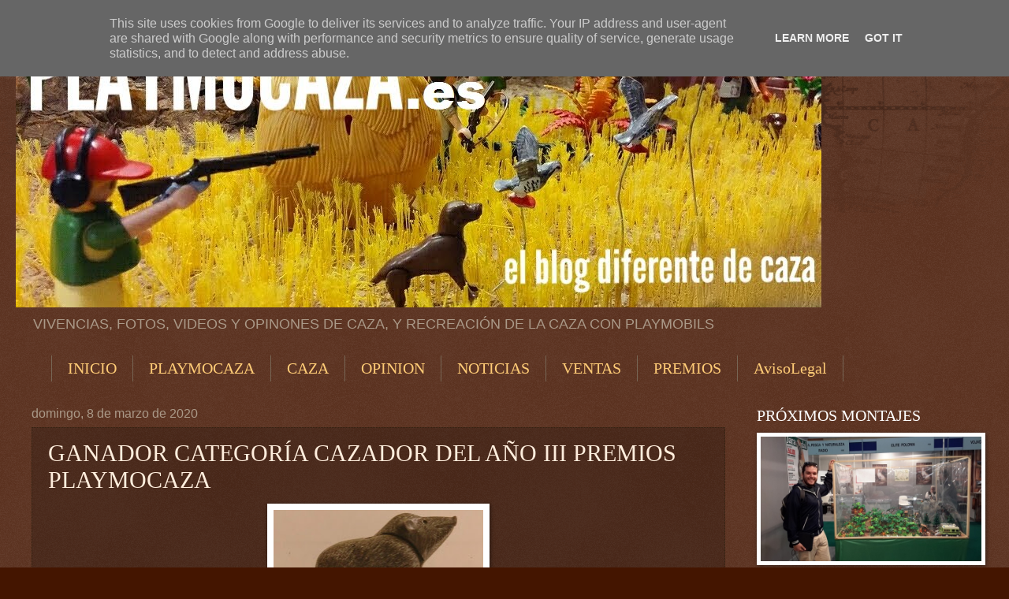

--- FILE ---
content_type: text/html; charset=UTF-8
request_url: http://www.playmocaza.es/2020/03/ganador-categoria-cazador-del-ano-iii.html
body_size: 28896
content:
<!DOCTYPE html>
<html class='v2' dir='ltr' lang='es'>
<head>
<link href='https://www.blogger.com/static/v1/widgets/4128112664-css_bundle_v2.css' rel='stylesheet' type='text/css'/>
<meta content='width=1100' name='viewport'/>
<meta content='text/html; charset=UTF-8' http-equiv='Content-Type'/>
<meta content='blogger' name='generator'/>
<link href='http://www.playmocaza.es/favicon.ico' rel='icon' type='image/x-icon'/>
<link href='http://www.playmocaza.es/2020/03/ganador-categoria-cazador-del-ano-iii.html' rel='canonical'/>
<link rel="alternate" type="application/atom+xml" title="PLAYMOCAZA - Atom" href="http://www.playmocaza.es/feeds/posts/default" />
<link rel="alternate" type="application/rss+xml" title="PLAYMOCAZA - RSS" href="http://www.playmocaza.es/feeds/posts/default?alt=rss" />
<link rel="service.post" type="application/atom+xml" title="PLAYMOCAZA - Atom" href="https://www.blogger.com/feeds/1158725405268500145/posts/default" />

<link rel="alternate" type="application/atom+xml" title="PLAYMOCAZA - Atom" href="http://www.playmocaza.es/feeds/5781951910064528704/comments/default" />
<!--Can't find substitution for tag [blog.ieCssRetrofitLinks]-->
<link href='https://blogger.googleusercontent.com/img/b/R29vZ2xl/AVvXsEhbMQ3YVeRHRrQsHAN2iGif-_3A9V68xcg33frktFSKMCFUmGP27OngrFG0l1jR9dCcx2AS8byZBV4LbNz5A-aoMRX0B1noq3l9J_V08aXmPcsEcwy7Fr9tgoRfIXqmRoI9TEGNpuWPHw/s320/PicsArt_11-29-03.47.35.jpg' rel='image_src'/>
<meta content='http://www.playmocaza.es/2020/03/ganador-categoria-cazador-del-ano-iii.html' property='og:url'/>
<meta content='GANADOR CATEGORÍA CAZADOR DEL AÑO  III PREMIOS PLAYMOCAZA' property='og:title'/>
<meta content='Caza campo playmobil playmocaza cazadores monterias rehalas opiniones' property='og:description'/>
<meta content='https://blogger.googleusercontent.com/img/b/R29vZ2xl/AVvXsEhbMQ3YVeRHRrQsHAN2iGif-_3A9V68xcg33frktFSKMCFUmGP27OngrFG0l1jR9dCcx2AS8byZBV4LbNz5A-aoMRX0B1noq3l9J_V08aXmPcsEcwy7Fr9tgoRfIXqmRoI9TEGNpuWPHw/w1200-h630-p-k-no-nu/PicsArt_11-29-03.47.35.jpg' property='og:image'/>
<title>PLAYMOCAZA: GANADOR CATEGORÍA CAZADOR DEL AÑO  III PREMIOS PLAYMOCAZA</title>
<style id='page-skin-1' type='text/css'><!--
/*
-----------------------------------------------
Blogger Template Style
Name:     Watermark
Designer: Blogger
URL:      www.blogger.com
----------------------------------------------- */
/* Use this with templates/1ktemplate-*.html */
/* Content
----------------------------------------------- */
body {
font: normal normal 14px Arial, Tahoma, Helvetica, FreeSans, sans-serif;
color: #ffeedd;
background: #441500 url(https://resources.blogblog.com/blogblog/data/1kt/watermark/body_background_navigator.png) repeat scroll top left;
}
html body .content-outer {
min-width: 0;
max-width: 100%;
width: 100%;
}
.content-outer {
font-size: 92%;
}
a:link {
text-decoration:none;
color: #ffcc77;
}
a:visited {
text-decoration:none;
color: #ff8866;
}
a:hover {
text-decoration:underline;
color: #ffeecc;
}
.body-fauxcolumns .cap-top {
margin-top: 30px;
background: transparent url(https://resources.blogblog.com/blogblog/data/1kt/watermark/body_overlay_navigator.png) no-repeat scroll top center;
height: 256px;
}
.content-inner {
padding: 0;
}
/* Header
----------------------------------------------- */
.header-inner .Header .titlewrapper,
.header-inner .Header .descriptionwrapper {
padding-left: 20px;
padding-right: 20px;
}
.Header h1 {
font: normal normal 60px Georgia, Utopia, 'Palatino Linotype', Palatino, serif;
color: #ffffff;
text-shadow: 2px 2px rgba(0, 0, 0, .1);
}
.Header h1 a {
color: #ffffff;
}
.Header .description {
font-size: 140%;
color: #aa9988;
}
/* Tabs
----------------------------------------------- */
.tabs-inner .section {
margin: 0 20px;
}
.tabs-inner .PageList, .tabs-inner .LinkList, .tabs-inner .Labels {
margin-left: -11px;
margin-right: -11px;
background-color: transparent;
border-top: 0 solid #ffffff;
border-bottom: 0 solid #ffffff;
-moz-box-shadow: 0 0 0 rgba(0, 0, 0, .3);
-webkit-box-shadow: 0 0 0 rgba(0, 0, 0, .3);
-goog-ms-box-shadow: 0 0 0 rgba(0, 0, 0, .3);
box-shadow: 0 0 0 rgba(0, 0, 0, .3);
}
.tabs-inner .PageList .widget-content,
.tabs-inner .LinkList .widget-content,
.tabs-inner .Labels .widget-content {
margin: -3px -11px;
background: transparent none  no-repeat scroll right;
}
.tabs-inner .widget ul {
padding: 2px 25px;
max-height: 34px;
background: transparent none no-repeat scroll left;
}
.tabs-inner .widget li {
border: none;
}
.tabs-inner .widget li a {
display: inline-block;
padding: .25em 1em;
font: normal normal 20px Georgia, Utopia, 'Palatino Linotype', Palatino, serif;
color: #ffcc77;
border-right: 1px solid #776655;
}
.tabs-inner .widget li:first-child a {
border-left: 1px solid #776655;
}
.tabs-inner .widget li.selected a, .tabs-inner .widget li a:hover {
color: #ffffff;
}
/* Headings
----------------------------------------------- */
h2 {
font: normal normal 20px Georgia, Utopia, 'Palatino Linotype', Palatino, serif;
color: #ffffff;
margin: 0 0 .5em;
}
h2.date-header {
font: normal normal 16px Arial, Tahoma, Helvetica, FreeSans, sans-serif;
color: #aa9988;
}
/* Main
----------------------------------------------- */
.main-inner .column-center-inner,
.main-inner .column-left-inner,
.main-inner .column-right-inner {
padding: 0 5px;
}
.main-outer {
margin-top: 0;
background: transparent none no-repeat scroll top left;
}
.main-inner {
padding-top: 30px;
}
.main-cap-top {
position: relative;
}
.main-cap-top .cap-right {
position: absolute;
height: 0;
width: 100%;
bottom: 0;
background: transparent none repeat-x scroll bottom center;
}
.main-cap-top .cap-left {
position: absolute;
height: 245px;
width: 280px;
right: 0;
bottom: 0;
background: transparent none no-repeat scroll bottom left;
}
/* Posts
----------------------------------------------- */
.post-outer {
padding: 15px 20px;
margin: 0 0 25px;
background: transparent url(https://resources.blogblog.com/blogblog/data/1kt/watermark/post_background_navigator.png) repeat scroll top left;
_background-image: none;
border: dotted 1px #332211;
-moz-box-shadow: 0 0 0 rgba(0, 0, 0, .1);
-webkit-box-shadow: 0 0 0 rgba(0, 0, 0, .1);
-goog-ms-box-shadow: 0 0 0 rgba(0, 0, 0, .1);
box-shadow: 0 0 0 rgba(0, 0, 0, .1);
}
h3.post-title {
font: normal normal 30px Georgia, Utopia, 'Palatino Linotype', Palatino, serif;
margin: 0;
}
.comments h4 {
font: normal normal 30px Georgia, Utopia, 'Palatino Linotype', Palatino, serif;
margin: 1em 0 0;
}
.post-body {
font-size: 105%;
line-height: 1.5;
position: relative;
}
.post-header {
margin: 0 0 1em;
color: #aa9988;
}
.post-footer {
margin: 10px 0 0;
padding: 10px 0 0;
color: #aa9988;
border-top: dashed 1px #998877;
}
#blog-pager {
font-size: 140%
}
#comments .comment-author {
padding-top: 1.5em;
border-top: dashed 1px #998877;
background-position: 0 1.5em;
}
#comments .comment-author:first-child {
padding-top: 0;
border-top: none;
}
.avatar-image-container {
margin: .2em 0 0;
}
/* Comments
----------------------------------------------- */
.comments .comments-content .icon.blog-author {
background-repeat: no-repeat;
background-image: url([data-uri]);
}
.comments .comments-content .loadmore a {
border-top: 1px solid #998877;
border-bottom: 1px solid #998877;
}
.comments .continue {
border-top: 2px solid #998877;
}
/* Widgets
----------------------------------------------- */
.widget ul, .widget #ArchiveList ul.flat {
padding: 0;
list-style: none;
}
.widget ul li, .widget #ArchiveList ul.flat li {
padding: .35em 0;
text-indent: 0;
border-top: dashed 1px #998877;
}
.widget ul li:first-child, .widget #ArchiveList ul.flat li:first-child {
border-top: none;
}
.widget .post-body ul {
list-style: disc;
}
.widget .post-body ul li {
border: none;
}
.widget .zippy {
color: #998877;
}
.post-body img, .post-body .tr-caption-container, .Profile img, .Image img,
.BlogList .item-thumbnail img {
padding: 5px;
background: #fff;
-moz-box-shadow: 1px 1px 5px rgba(0, 0, 0, .5);
-webkit-box-shadow: 1px 1px 5px rgba(0, 0, 0, .5);
-goog-ms-box-shadow: 1px 1px 5px rgba(0, 0, 0, .5);
box-shadow: 1px 1px 5px rgba(0, 0, 0, .5);
}
.post-body img, .post-body .tr-caption-container {
padding: 8px;
}
.post-body .tr-caption-container {
color: #333333;
}
.post-body .tr-caption-container img {
padding: 0;
background: transparent;
border: none;
-moz-box-shadow: 0 0 0 rgba(0, 0, 0, .1);
-webkit-box-shadow: 0 0 0 rgba(0, 0, 0, .1);
-goog-ms-box-shadow: 0 0 0 rgba(0, 0, 0, .1);
box-shadow: 0 0 0 rgba(0, 0, 0, .1);
}
/* Footer
----------------------------------------------- */
.footer-outer {
color:#ffeedd;
background: #110000 url(https://resources.blogblog.com/blogblog/data/1kt/watermark/body_background_navigator.png) repeat scroll top left;
}
.footer-outer a {
color: #ffcc77;
}
.footer-outer a:visited {
color: #ff8866;
}
.footer-outer a:hover {
color: #ffeecc;
}
.footer-outer .widget h2 {
color: #ffffff;
}
/* Mobile
----------------------------------------------- */
body.mobile  {
background-size: 100% auto;
}
.mobile .body-fauxcolumn-outer {
background: transparent none repeat scroll top left;
}
html .mobile .mobile-date-outer {
border-bottom: none;
background: transparent url(https://resources.blogblog.com/blogblog/data/1kt/watermark/post_background_navigator.png) repeat scroll top left;
_background-image: none;
margin-bottom: 10px;
}
.mobile .main-inner .date-outer {
padding: 0;
}
.mobile .main-inner .date-header {
margin: 10px;
}
.mobile .main-cap-top {
z-index: -1;
}
.mobile .content-outer {
font-size: 100%;
}
.mobile .post-outer {
padding: 10px;
}
.mobile .main-cap-top .cap-left {
background: transparent none no-repeat scroll bottom left;
}
.mobile .body-fauxcolumns .cap-top {
margin: 0;
}
.mobile-link-button {
background: transparent url(https://resources.blogblog.com/blogblog/data/1kt/watermark/post_background_navigator.png) repeat scroll top left;
}
.mobile-link-button a:link, .mobile-link-button a:visited {
color: #ffcc77;
}
.mobile-index-date .date-header {
color: #aa9988;
}
.mobile-index-contents {
color: #ffeedd;
}
.mobile .tabs-inner .section {
margin: 0;
}
.mobile .tabs-inner .PageList {
margin-left: 0;
margin-right: 0;
}
.mobile .tabs-inner .PageList .widget-content {
margin: 0;
color: #ffffff;
background: transparent url(https://resources.blogblog.com/blogblog/data/1kt/watermark/post_background_navigator.png) repeat scroll top left;
}
.mobile .tabs-inner .PageList .widget-content .pagelist-arrow {
border-left: 1px solid #776655;
}

--></style>
<style id='template-skin-1' type='text/css'><!--
body {
min-width: 1240px;
}
.content-outer, .content-fauxcolumn-outer, .region-inner {
min-width: 1240px;
max-width: 1240px;
_width: 1240px;
}
.main-inner .columns {
padding-left: 0px;
padding-right: 320px;
}
.main-inner .fauxcolumn-center-outer {
left: 0px;
right: 320px;
/* IE6 does not respect left and right together */
_width: expression(this.parentNode.offsetWidth -
parseInt("0px") -
parseInt("320px") + 'px');
}
.main-inner .fauxcolumn-left-outer {
width: 0px;
}
.main-inner .fauxcolumn-right-outer {
width: 320px;
}
.main-inner .column-left-outer {
width: 0px;
right: 100%;
margin-left: -0px;
}
.main-inner .column-right-outer {
width: 320px;
margin-right: -320px;
}
#layout {
min-width: 0;
}
#layout .content-outer {
min-width: 0;
width: 800px;
}
#layout .region-inner {
min-width: 0;
width: auto;
}
body#layout div.add_widget {
padding: 8px;
}
body#layout div.add_widget a {
margin-left: 32px;
}
--></style>
<link href='https://www.blogger.com/dyn-css/authorization.css?targetBlogID=1158725405268500145&amp;zx=dddae478-0085-4079-9741-c8f6082bf6b6' media='none' onload='if(media!=&#39;all&#39;)media=&#39;all&#39;' rel='stylesheet'/><noscript><link href='https://www.blogger.com/dyn-css/authorization.css?targetBlogID=1158725405268500145&amp;zx=dddae478-0085-4079-9741-c8f6082bf6b6' rel='stylesheet'/></noscript>
<meta name='google-adsense-platform-account' content='ca-host-pub-1556223355139109'/>
<meta name='google-adsense-platform-domain' content='blogspot.com'/>

<!-- data-ad-client=ca-pub-2281837718533348 -->

<script type="text/javascript" language="javascript">
  // Supply ads personalization default for EEA readers
  // See https://www.blogger.com/go/adspersonalization
  adsbygoogle = window.adsbygoogle || [];
  if (typeof adsbygoogle.requestNonPersonalizedAds === 'undefined') {
    adsbygoogle.requestNonPersonalizedAds = 1;
  }
</script>


</head>
<body class='loading variant-navigator'>
<div class='navbar section' id='navbar' name='Barra de navegación'><div class='widget Navbar' data-version='1' id='Navbar1'><script type="text/javascript">
    function setAttributeOnload(object, attribute, val) {
      if(window.addEventListener) {
        window.addEventListener('load',
          function(){ object[attribute] = val; }, false);
      } else {
        window.attachEvent('onload', function(){ object[attribute] = val; });
      }
    }
  </script>
<div id="navbar-iframe-container"></div>
<script type="text/javascript" src="https://apis.google.com/js/platform.js"></script>
<script type="text/javascript">
      gapi.load("gapi.iframes:gapi.iframes.style.bubble", function() {
        if (gapi.iframes && gapi.iframes.getContext) {
          gapi.iframes.getContext().openChild({
              url: 'https://www.blogger.com/navbar/1158725405268500145?po\x3d5781951910064528704\x26origin\x3dhttp://www.playmocaza.es',
              where: document.getElementById("navbar-iframe-container"),
              id: "navbar-iframe"
          });
        }
      });
    </script><script type="text/javascript">
(function() {
var script = document.createElement('script');
script.type = 'text/javascript';
script.src = '//pagead2.googlesyndication.com/pagead/js/google_top_exp.js';
var head = document.getElementsByTagName('head')[0];
if (head) {
head.appendChild(script);
}})();
</script>
</div></div>
<div class='body-fauxcolumns'>
<div class='fauxcolumn-outer body-fauxcolumn-outer'>
<div class='cap-top'>
<div class='cap-left'></div>
<div class='cap-right'></div>
</div>
<div class='fauxborder-left'>
<div class='fauxborder-right'></div>
<div class='fauxcolumn-inner'>
</div>
</div>
<div class='cap-bottom'>
<div class='cap-left'></div>
<div class='cap-right'></div>
</div>
</div>
</div>
<div class='content'>
<div class='content-fauxcolumns'>
<div class='fauxcolumn-outer content-fauxcolumn-outer'>
<div class='cap-top'>
<div class='cap-left'></div>
<div class='cap-right'></div>
</div>
<div class='fauxborder-left'>
<div class='fauxborder-right'></div>
<div class='fauxcolumn-inner'>
</div>
</div>
<div class='cap-bottom'>
<div class='cap-left'></div>
<div class='cap-right'></div>
</div>
</div>
</div>
<div class='content-outer'>
<div class='content-cap-top cap-top'>
<div class='cap-left'></div>
<div class='cap-right'></div>
</div>
<div class='fauxborder-left content-fauxborder-left'>
<div class='fauxborder-right content-fauxborder-right'></div>
<div class='content-inner'>
<header>
<div class='header-outer'>
<div class='header-cap-top cap-top'>
<div class='cap-left'></div>
<div class='cap-right'></div>
</div>
<div class='fauxborder-left header-fauxborder-left'>
<div class='fauxborder-right header-fauxborder-right'></div>
<div class='region-inner header-inner'>
<div class='header section' id='header' name='Cabecera'><div class='widget Header' data-version='1' id='Header1'>
<div id='header-inner'>
<a href='http://www.playmocaza.es/' style='display: block'>
<img alt='PLAYMOCAZA' height='360px; ' id='Header1_headerimg' src='https://blogger.googleusercontent.com/img/b/R29vZ2xl/AVvXsEjdjJF5efJzhspWtbIPP5ypmJdHULJX97Z7vccyhO_Bs3CDutKEvov8UeVPfKXi5m_Qb2cTQAXlv-_kpJE0P0He-2cXr_oCrIE6_NEVKzGoeeFN1MbZat8z2wL_codwy1pBBi2HjnenUQ/s1240/portada.bmp' style='display: block' width='1022px; '/>
</a>
<div class='descriptionwrapper'>
<p class='description'><span>VIVENCIAS, FOTOS, VIDEOS Y OPINONES DE CAZA, Y RECREACIÓN DE LA CAZA CON PLAYMOBILS</span></p>
</div>
</div>
</div></div>
</div>
</div>
<div class='header-cap-bottom cap-bottom'>
<div class='cap-left'></div>
<div class='cap-right'></div>
</div>
</div>
</header>
<div class='tabs-outer'>
<div class='tabs-cap-top cap-top'>
<div class='cap-left'></div>
<div class='cap-right'></div>
</div>
<div class='fauxborder-left tabs-fauxborder-left'>
<div class='fauxborder-right tabs-fauxborder-right'></div>
<div class='region-inner tabs-inner'>
<div class='tabs section' id='crosscol' name='Multicolumnas'><div class='widget HTML' data-version='1' id='HTML1'>
<h2 class='title'>Barra</h2>
<div class='widget-content'>
<div id='NavMenu'>
<div id='NavMenuleft'>
<ul id='nav'>
<li><b><a href="http://playmocaza.blogspot.com.es/?m=1/">INICIO</a></b></li>
<li>
<a href="http://playmocaza.blogspot.com.es/p/playmobil.html?m=1">PLAYMOCAZA</a></li>

<li><a href='http://playmocaza.blogspot.com.es/p/caza.html?m=1'>CAZA</a></li>

<li>
<a href="http://playmocaza.blogspot.com.es/p/opinion.html?m=1">OPINION</a></li>

<li>
<a href="http://playmocaza.blogspot.com.es/p/noticias.html?m=1">NOTICIAS</a></li>

<li>
<a href="http://playmocaza.blogspot.com.es/p/ventas.html?m=1">VENTAS</a></li>

<li>
<a href="http://playmocaza.blogspot.com.es/p/premios.html?m=1">PREMIOS</a></li>

<li>
<a href="http://www.playmocaza.es/p/este-sitio-web-no-es-propio-operativo_10.html?m=1">AvisoLegal</a></li></ul></div></div>
</div>
<div class='clear'></div>
</div></div>
<div class='tabs no-items section' id='crosscol-overflow' name='Cross-Column 2'></div>
</div>
</div>
<div class='tabs-cap-bottom cap-bottom'>
<div class='cap-left'></div>
<div class='cap-right'></div>
</div>
</div>
<div class='main-outer'>
<div class='main-cap-top cap-top'>
<div class='cap-left'></div>
<div class='cap-right'></div>
</div>
<div class='fauxborder-left main-fauxborder-left'>
<div class='fauxborder-right main-fauxborder-right'></div>
<div class='region-inner main-inner'>
<div class='columns fauxcolumns'>
<div class='fauxcolumn-outer fauxcolumn-center-outer'>
<div class='cap-top'>
<div class='cap-left'></div>
<div class='cap-right'></div>
</div>
<div class='fauxborder-left'>
<div class='fauxborder-right'></div>
<div class='fauxcolumn-inner'>
</div>
</div>
<div class='cap-bottom'>
<div class='cap-left'></div>
<div class='cap-right'></div>
</div>
</div>
<div class='fauxcolumn-outer fauxcolumn-left-outer'>
<div class='cap-top'>
<div class='cap-left'></div>
<div class='cap-right'></div>
</div>
<div class='fauxborder-left'>
<div class='fauxborder-right'></div>
<div class='fauxcolumn-inner'>
</div>
</div>
<div class='cap-bottom'>
<div class='cap-left'></div>
<div class='cap-right'></div>
</div>
</div>
<div class='fauxcolumn-outer fauxcolumn-right-outer'>
<div class='cap-top'>
<div class='cap-left'></div>
<div class='cap-right'></div>
</div>
<div class='fauxborder-left'>
<div class='fauxborder-right'></div>
<div class='fauxcolumn-inner'>
</div>
</div>
<div class='cap-bottom'>
<div class='cap-left'></div>
<div class='cap-right'></div>
</div>
</div>
<!-- corrects IE6 width calculation -->
<div class='columns-inner'>
<div class='column-center-outer'>
<div class='column-center-inner'>
<div class='main section' id='main' name='Principal'><div class='widget Blog' data-version='1' id='Blog1'>
<div class='blog-posts hfeed'>

          <div class="date-outer">
        
<h2 class='date-header'><span>domingo, 8 de marzo de 2020</span></h2>

          <div class="date-posts">
        
<div class='post-outer'>
<div class='post hentry uncustomized-post-template' itemprop='blogPost' itemscope='itemscope' itemtype='http://schema.org/BlogPosting'>
<meta content='https://blogger.googleusercontent.com/img/b/R29vZ2xl/AVvXsEhbMQ3YVeRHRrQsHAN2iGif-_3A9V68xcg33frktFSKMCFUmGP27OngrFG0l1jR9dCcx2AS8byZBV4LbNz5A-aoMRX0B1noq3l9J_V08aXmPcsEcwy7Fr9tgoRfIXqmRoI9TEGNpuWPHw/s320/PicsArt_11-29-03.47.35.jpg' itemprop='image_url'/>
<meta content='1158725405268500145' itemprop='blogId'/>
<meta content='5781951910064528704' itemprop='postId'/>
<a name='5781951910064528704'></a>
<h3 class='post-title entry-title' itemprop='name'>
GANADOR CATEGORÍA CAZADOR DEL AÑO  III PREMIOS PLAYMOCAZA
</h3>
<div class='post-header'>
<div class='post-header-line-1'></div>
</div>
<div class='post-body entry-content' id='post-body-5781951910064528704' itemprop='description articleBody'>
<div class="separator" style="clear: both; text-align: center;">
<a href="https://blogger.googleusercontent.com/img/b/R29vZ2xl/AVvXsEhbMQ3YVeRHRrQsHAN2iGif-_3A9V68xcg33frktFSKMCFUmGP27OngrFG0l1jR9dCcx2AS8byZBV4LbNz5A-aoMRX0B1noq3l9J_V08aXmPcsEcwy7Fr9tgoRfIXqmRoI9TEGNpuWPHw/s1600/PicsArt_11-29-03.47.35.jpg" imageanchor="1" style="margin-left: 1em; margin-right: 1em;"><img border="0" data-original-height="1600" data-original-width="1334" height="320" src="https://blogger.googleusercontent.com/img/b/R29vZ2xl/AVvXsEhbMQ3YVeRHRrQsHAN2iGif-_3A9V68xcg33frktFSKMCFUmGP27OngrFG0l1jR9dCcx2AS8byZBV4LbNz5A-aoMRX0B1noq3l9J_V08aXmPcsEcwy7Fr9tgoRfIXqmRoI9TEGNpuWPHw/s320/PicsArt_11-29-03.47.35.jpg" width="266" /></a></div>
<br />
<br />
<span style="text-align: justify;">La caza nos da mucho, muchísimo, a todos aquellos que la practicamos. Nos llena en muchos casos e incluso para otros es una forma de vida. Pero como diría aquel famoso eslogan adaptándolo al sector, no debes pensar qué puede hacer la caza por ti, sino que puedes hacer tú por la caza. Hay muchos cazadores que hacen acciones que benefician al mundo de la caza, bien por hechos directos, como los derivados de la gestión o la conservación, o bien por hechos indirectos como la defensa de la caza o el fomento de unos valores. En estos premios se ha querido agradecer a estas personas su lucha, y por medio de las candidaturas que personas anónimas han realizado hemos logrado juntas 9 grandes cazadores que han obtenido una nominación al premio, reflejando de esta manera un apoyo y una admiración al trabajo que realizan. Creo que todas estas personas que han sido nominadas firmemente&nbsp; personalizan aquello que el mejor cazador no es aquel que más caza o que mejores animales abate sino aquel que por medio de sus acciones beneficia más a la caza.</span><br />
<span style="text-align: justify;"><br /></span>
<span style="text-align: justify;">Nuestros nominados&nbsp;han sido todos ellos maravillosos <a href="http://www.playmocaza.es/p/cazador-del-ano-iii-edicion.html">(miralos aquí)</a>&nbsp;y determinar quien merecía el galardón a Cazador del año ha sido una tarea no sólo hercúlea sino seguramente injusta, pues todos ellos merecen el premio. No obstante había que elegir a alguien y con la mayor de las humildades, y un auténtico&nbsp;ejercicio de profesionalidad e implicación finalmente ha decidido otorgar&nbsp;el máximo galardón&nbsp;posible de los III PREMIOS PLAYMOCAZA A LA EXCELENCIA CAZADORA a:</span><br />
<span style="text-align: justify;"><br /></span>
<br />
<div class="MsoNormal" style="line-height: normal; text-align: justify;">
El jurado tras analizar las diferentes participaciones ha determinado otorgar el premio a:<br />
<br />
<div class="separator" style="clear: both; text-align: center;">
<a href="https://blogger.googleusercontent.com/img/b/R29vZ2xl/AVvXsEgG2NxYMLOC98M63nedMoT6DnPLWzRVhd_8zkLuV18d2Lt1i3CT3ji1NDzPkH-z_acWCe5BVcumowAgWc-pf9aQgXuX2daqP3CY-9LcARuMWah6h4C5x8MTCON3L9-yTopPuiDLLQKAyA/s1600/PicsArt_03-06-07.02.29.jpg" imageanchor="1" style="margin-left: 1em; margin-right: 1em;"><img border="0" data-original-height="1600" data-original-width="1279" height="640" src="https://blogger.googleusercontent.com/img/b/R29vZ2xl/AVvXsEgG2NxYMLOC98M63nedMoT6DnPLWzRVhd_8zkLuV18d2Lt1i3CT3ji1NDzPkH-z_acWCe5BVcumowAgWc-pf9aQgXuX2daqP3CY-9LcARuMWah6h4C5x8MTCON3L9-yTopPuiDLLQKAyA/s640/PicsArt_03-06-07.02.29.jpg" width="508" /></a></div>
<div class="separator" style="clear: both; text-align: center;">
</div>
<div class="separator" style="clear: both; text-align: center;">
</div>
<br />
<br />
<br />
<div class="MsoNormal" style="line-height: normal;">
Carmen Basarán!!! <a href="http://www.playmocaza.es/p/carmen-basaran-conde.html">(mira aquí su perfil)</a> Carmen es una gran mujer y una maravillosa cazadora, presidenta del real club de monteros, desde su posición realiza una férrea defensa de la caza y de la montería. Sin duda este humilde premio se queda pequeño al lado de esta increíble persona que encandila con su entusiasta personalidad a todo el mundo. Sin más darle la enhorabuena, por su enorme labor en pro de la caza, al igual que al resto de nominados que también todos ellos merecían dicho premio.<br />
<br />
<br />
El título de cazador del año además del prestigio del nombramiento lleva aparejados los siguientes regalos que esperamos sean del agrado de la ganadora:<br />
<br /></div>
<div class="MsoNormal" style="line-height: normal;">
El título representado por un trofeo cortesía de Playmocaza,un set de productos de Mutuasport, un pack de precintos de Cupolibre, un cupón/tarjeta con seis meses gratis para la&nbsp;<i>app</i>&nbsp;de Iberalia GO, un llavero con el logotipo del programa de El Morral del Cazador, un lote de productos de embutidos y variados por cortesía de Carnicas Dibe, El magnífico libro "Caza, desde el principio, desde los principios" " por gentileza de su autor Antonio Gallardo, un polo de vestir por gracia de la Real Federación Española de caza y por último una chaqueta de gran calidad personalizada por Afición de campo<br />
<div class="MsoNormal" style="line-height: normal;">
<o:p></o:p><br />
<br />
<div class="separator" style="clear: both; text-align: center;">
<a href="https://blogger.googleusercontent.com/img/b/R29vZ2xl/AVvXsEiTLufsBvyHcpri7_3ltMRrZSXrhjpNgqfExbBVBdHwZ_lBGK2esDzbwi75GUj7UH_k81ima7SNY2tHeL9PvKm_W0z8LcoZUs7TZN6ZjgvyPXv0pyD5cBYx0Qi_DWwoWS8XdqoRmL5kmA/s1600/PicsArt_11-29-03.47.35.jpg" imageanchor="1" style="margin-left: 1em; margin-right: 1em;"><img border="0" data-original-height="1600" data-original-width="1334" height="320" src="https://blogger.googleusercontent.com/img/b/R29vZ2xl/AVvXsEiTLufsBvyHcpri7_3ltMRrZSXrhjpNgqfExbBVBdHwZ_lBGK2esDzbwi75GUj7UH_k81ima7SNY2tHeL9PvKm_W0z8LcoZUs7TZN6ZjgvyPXv0pyD5cBYx0Qi_DWwoWS8XdqoRmL5kmA/s320/PicsArt_11-29-03.47.35.jpg" width="266" /></a></div>
<div class="separator" style="clear: both; text-align: center;">
<br /></div>
<div class="separator" style="clear: both; text-align: center;">
<a href="https://blogger.googleusercontent.com/img/b/R29vZ2xl/AVvXsEhveBWye4bHpspPSuLjTyOud9kmkGDaY24CnlxZVSPVJeDH2JFE4naafCRtPtToP6mzw89GwK6wLVJEUq8gW_GRbz9E1wxx_4HS31sTQSW3B39a-mTqGFeUTpULXIzk9xcdId5NnLCaDQ/s1600/IMG_20181206_202432_378.jpg" imageanchor="1" style="margin-left: 1em; margin-right: 1em;"><img border="0" data-original-height="900" data-original-width="1600" height="225" src="https://blogger.googleusercontent.com/img/b/R29vZ2xl/AVvXsEhveBWye4bHpspPSuLjTyOud9kmkGDaY24CnlxZVSPVJeDH2JFE4naafCRtPtToP6mzw89GwK6wLVJEUq8gW_GRbz9E1wxx_4HS31sTQSW3B39a-mTqGFeUTpULXIzk9xcdId5NnLCaDQ/s400/IMG_20181206_202432_378.jpg" width="400" /></a></div>
<div class="separator" style="clear: both; text-align: center;">
<br /></div>
<div class="separator" style="clear: both; text-align: center;">
<a href="https://blogger.googleusercontent.com/img/b/R29vZ2xl/AVvXsEgOW-DUMuQy7VXLFWnsIdb7Z3y_qGjMnFzrb3cLXQ37sDZy0mfbn72AnoYwNXrr10ZBFW6MLcxaoE5J2uuDacoD4x6qv5i3IM8eoLAEKIMb7ZrhzGX9w4tnGLeyjjgyMjdCfQtZqy97ZQ/s1600/IMG-20191128-WA0047.jpg" imageanchor="1" style="margin-left: 1em; margin-right: 1em;"><img border="0" data-original-height="340" data-original-width="340" height="320" src="https://blogger.googleusercontent.com/img/b/R29vZ2xl/AVvXsEgOW-DUMuQy7VXLFWnsIdb7Z3y_qGjMnFzrb3cLXQ37sDZy0mfbn72AnoYwNXrr10ZBFW6MLcxaoE5J2uuDacoD4x6qv5i3IM8eoLAEKIMb7ZrhzGX9w4tnGLeyjjgyMjdCfQtZqy97ZQ/s320/IMG-20191128-WA0047.jpg" width="320" /></a></div>
<div class="separator" style="clear: both; text-align: center;">
<br /></div>
<div class="separator" style="clear: both; text-align: center;">
<a href="https://blogger.googleusercontent.com/img/b/R29vZ2xl/AVvXsEgeJEYXMxEwxR43pprRplAvIuwD1TliFiZ88x0SGKJVUNkuLyXmZAt5k6yr6Qj8utQEOPgZX4FRpiEjwLqVojP1u-OTn4Zu5-0FqEm9PdUN86N-HPtTRA1cgCJZ1-0Gw8sdSXIUTRGOqw/s1600/Logo+Iberalia+Go+Completo512+Color.jpg" imageanchor="1" style="margin-left: 1em; margin-right: 1em;"><img border="0" data-original-height="300" data-original-width="1024" height="115" src="https://blogger.googleusercontent.com/img/b/R29vZ2xl/AVvXsEgeJEYXMxEwxR43pprRplAvIuwD1TliFiZ88x0SGKJVUNkuLyXmZAt5k6yr6Qj8utQEOPgZX4FRpiEjwLqVojP1u-OTn4Zu5-0FqEm9PdUN86N-HPtTRA1cgCJZ1-0Gw8sdSXIUTRGOqw/s400/Logo+Iberalia+Go+Completo512+Color.jpg" width="400" /></a></div>
<br />
<div class="separator" style="clear: both; text-align: center;">
<a href="https://blogger.googleusercontent.com/img/b/R29vZ2xl/AVvXsEgwJov86SQr4Uy8zHru93pBQd5mmcwCxfoKhHUbHYSboKsQrE4QbN78AxAOBfcxslZFestTIzasvE15gpNV23hsq1fPw8j0crl5qfUSkZ9Vja9COszwoxIqB1JyGrU4cKPdTLqhMXRKNg/s1600/IMG-20191130-WA0006.jpg" imageanchor="1" style="margin-left: 1em; margin-right: 1em;"><img border="0" data-original-height="1600" data-original-width="1200" height="320" src="https://blogger.googleusercontent.com/img/b/R29vZ2xl/AVvXsEgwJov86SQr4Uy8zHru93pBQd5mmcwCxfoKhHUbHYSboKsQrE4QbN78AxAOBfcxslZFestTIzasvE15gpNV23hsq1fPw8j0crl5qfUSkZ9Vja9COszwoxIqB1JyGrU4cKPdTLqhMXRKNg/s320/IMG-20191130-WA0006.jpg" width="240" /></a></div>
<div class="separator" style="clear: both; text-align: center;">
<br /></div>
<div class="separator" style="clear: both; text-align: center;">
<a href="https://blogger.googleusercontent.com/img/b/R29vZ2xl/AVvXsEjHby8K6FdNbs8BDR41Yi0ZVe0Y4Og9ORvfFA714iWkFqp6mscpp7MW1yLZKCnEAZ1D9Bi20934t41xNcqKIm20CUC3fjh3vxiL6TCulNsQjgDotZyHuTNNJ4Yb9fsY72EG_Z8if2XYGw/s1600/IMG-20191129-WA0030.jpg" imageanchor="1" style="margin-left: 1em; margin-right: 1em;"><img border="0" data-original-height="1067" data-original-width="1600" height="212" src="https://blogger.googleusercontent.com/img/b/R29vZ2xl/AVvXsEjHby8K6FdNbs8BDR41Yi0ZVe0Y4Og9ORvfFA714iWkFqp6mscpp7MW1yLZKCnEAZ1D9Bi20934t41xNcqKIm20CUC3fjh3vxiL6TCulNsQjgDotZyHuTNNJ4Yb9fsY72EG_Z8if2XYGw/s320/IMG-20191129-WA0030.jpg" width="320" /></a></div>
<br />
<div class="separator" style="clear: both; text-align: center;">
<a href="https://blogger.googleusercontent.com/img/b/R29vZ2xl/AVvXsEiufa5iNnwoTC_evDea_hMzlRTBo4DJ2eQVtBGUbrVeIwI9UZmtR82N2he8Kbczl02GpuH-fEpSPjNwmKWN_7rbUliBr5a3FuW3qnqWZSQbWXHvThuXNIJwejMkaorRINIRgtO4YqbeZg/s1600/antoniog+%25282%2529.jpg" imageanchor="1" style="margin-left: 1em; margin-right: 1em;"><img border="0" data-original-height="811" data-original-width="455" height="400" src="https://blogger.googleusercontent.com/img/b/R29vZ2xl/AVvXsEiufa5iNnwoTC_evDea_hMzlRTBo4DJ2eQVtBGUbrVeIwI9UZmtR82N2he8Kbczl02GpuH-fEpSPjNwmKWN_7rbUliBr5a3FuW3qnqWZSQbWXHvThuXNIJwejMkaorRINIRgtO4YqbeZg/s400/antoniog+%25282%2529.jpg" width="221" /></a></div>
<div class="separator" style="clear: both; text-align: center;">
<br /></div>
<div class="separator" style="clear: both; text-align: center;">
<a href="https://blogger.googleusercontent.com/img/b/R29vZ2xl/AVvXsEjj_EY4JcZ2Ls-oq7UoFoIheDWr-cr1fi7U5YsjV3ea7G0Rbv03bGFLbhOhu8loFFVMNWfWOOCls1k9tM1A3YNs6fzEUr-GIpBoqfvHT3DzVlrOjYLfMtP89nIeYWevEAduMl7RrKmyrQ/s1600/Screenshot_20191129-075845%25281%2529.jpg" imageanchor="1" style="margin-left: 1em; margin-right: 1em;"><img border="0" data-original-height="1288" data-original-width="869" height="400" src="https://blogger.googleusercontent.com/img/b/R29vZ2xl/AVvXsEjj_EY4JcZ2Ls-oq7UoFoIheDWr-cr1fi7U5YsjV3ea7G0Rbv03bGFLbhOhu8loFFVMNWfWOOCls1k9tM1A3YNs6fzEUr-GIpBoqfvHT3DzVlrOjYLfMtP89nIeYWevEAduMl7RrKmyrQ/s400/Screenshot_20191129-075845%25281%2529.jpg" width="268" /></a></div>
<div class="separator" style="clear: both; text-align: center;">
<br /></div>
<div class="separator" style="clear: both; text-align: center;">
<br /></div>
<div class="separator" style="clear: both; text-align: center;">
<a href="https://blogger.googleusercontent.com/img/b/R29vZ2xl/AVvXsEg4IF12ehjk1GVYUibQLmmAjHXWw1fIfl1a1HCs2EBr8dvoanhQhKD52ayiu6e-vmrNTpFJeRWHqTPBPFtww54MWjpuf6d-K9XllWie0KJ6LVfR2CsXpVn7DqBFY4tiShhx4xIJZj7KYg/s1600/IMG-20191204-WA0013.jpg" imageanchor="1" style="margin-left: 1em; margin-right: 1em;"><img border="0" data-original-height="1200" data-original-width="1600" height="240" src="https://blogger.googleusercontent.com/img/b/R29vZ2xl/AVvXsEg4IF12ehjk1GVYUibQLmmAjHXWw1fIfl1a1HCs2EBr8dvoanhQhKD52ayiu6e-vmrNTpFJeRWHqTPBPFtww54MWjpuf6d-K9XllWie0KJ6LVfR2CsXpVn7DqBFY4tiShhx4xIJZj7KYg/s320/IMG-20191204-WA0013.jpg" width="320" /></a></div>
<div class="separator" style="clear: both; text-align: center;">
<br /></div>
</div>
<div class="MsoNormal" style="line-height: normal;">
<br /></div>
<br />
<div class="separator" style="clear: both; text-align: center;">
Agradecer una vez más a los colaboradores su inestimable apoyo a este humilde proyecto, al jurado por su gran trabajo de valoración y por supuesto a todos aquellos que habéis contribuido con alguna participación. Recordar que las semanas próximas&nbsp; habrá alguna sorpresa para todos los que habéis participado.</div>
<div class="separator" style="clear: both; text-align: center;">
<br /></div>
<div class="separator" style="clear: both; text-align: center;">
<br /></div>
<div class="MsoNormal" style="line-height: normal;">
<div class="separator" style="clear: both; text-align: center;">
<a href="http://www.playmocaza.es/2020/03/ganadores-iii-premios-playmocaza-la.html">VOLVER AL SUBMENU DE GANADORES DE LOS III PREMIOS PLAYMOCAZA</a></div>
<div class="separator" style="clear: both; text-align: center;">
<br /></div>
<div class="separator" style="clear: both; text-align: center;">
<a href="http://www.playmocaza.es/p/menu-iii-premios-playmocaza-la.html">VOLVER AL MENU DE LOS III PREMIOS PLAYMOCAZ</a></div>
</div>
</div>
</div>
<div style='clear: both;'></div>
</div>
<div class='post-footer'>
<div class='post-footer-line post-footer-line-1'>
<span class='post-author vcard'>
Publicado por
<span class='fn' itemprop='author' itemscope='itemscope' itemtype='http://schema.org/Person'>
<meta content='https://www.blogger.com/profile/01320400794614369863' itemprop='url'/>
<a class='g-profile' href='https://www.blogger.com/profile/01320400794614369863' rel='author' title='author profile'>
<span itemprop='name'>playmocaza</span>
</a>
</span>
</span>
<span class='post-timestamp'>
en
<meta content='http://www.playmocaza.es/2020/03/ganador-categoria-cazador-del-ano-iii.html' itemprop='url'/>
<a class='timestamp-link' href='http://www.playmocaza.es/2020/03/ganador-categoria-cazador-del-ano-iii.html' rel='bookmark' title='permanent link'><abbr class='published' itemprop='datePublished' title='2020-03-08T08:46:00-07:00'>8:46</abbr></a>
</span>
<span class='post-comment-link'>
</span>
<span class='post-icons'>
<span class='item-control blog-admin pid-1044976099'>
<a href='https://www.blogger.com/post-edit.g?blogID=1158725405268500145&postID=5781951910064528704&from=pencil' title='Editar entrada'>
<img alt='' class='icon-action' height='18' src='https://resources.blogblog.com/img/icon18_edit_allbkg.gif' width='18'/>
</a>
</span>
</span>
<div class='post-share-buttons goog-inline-block'>
<a class='goog-inline-block share-button sb-email' href='https://www.blogger.com/share-post.g?blogID=1158725405268500145&postID=5781951910064528704&target=email' target='_blank' title='Enviar por correo electrónico'><span class='share-button-link-text'>Enviar por correo electrónico</span></a><a class='goog-inline-block share-button sb-blog' href='https://www.blogger.com/share-post.g?blogID=1158725405268500145&postID=5781951910064528704&target=blog' onclick='window.open(this.href, "_blank", "height=270,width=475"); return false;' target='_blank' title='Escribe un blog'><span class='share-button-link-text'>Escribe un blog</span></a><a class='goog-inline-block share-button sb-twitter' href='https://www.blogger.com/share-post.g?blogID=1158725405268500145&postID=5781951910064528704&target=twitter' target='_blank' title='Compartir en X'><span class='share-button-link-text'>Compartir en X</span></a><a class='goog-inline-block share-button sb-facebook' href='https://www.blogger.com/share-post.g?blogID=1158725405268500145&postID=5781951910064528704&target=facebook' onclick='window.open(this.href, "_blank", "height=430,width=640"); return false;' target='_blank' title='Compartir con Facebook'><span class='share-button-link-text'>Compartir con Facebook</span></a><a class='goog-inline-block share-button sb-pinterest' href='https://www.blogger.com/share-post.g?blogID=1158725405268500145&postID=5781951910064528704&target=pinterest' target='_blank' title='Compartir en Pinterest'><span class='share-button-link-text'>Compartir en Pinterest</span></a>
</div>
</div>
<div class='post-footer-line post-footer-line-2'>
<span class='post-labels'>
Etiquetas:
<a href='http://www.playmocaza.es/search/label/CARMEN%20BASAR%C3%81N%20DO%C3%91A%20CARMEN' rel='tag'>CARMEN BASARÁN DOÑA CARMEN</a>,
<a href='http://www.playmocaza.es/search/label/CAZADOR%20DEL%20A%C3%91O' rel='tag'>CAZADOR DEL AÑO</a>,
<a href='http://www.playmocaza.es/search/label/CAZADORA%20DEL%20A%C3%91O' rel='tag'>CAZADORA DEL AÑO</a>,
<a href='http://www.playmocaza.es/search/label/DO%C3%91A%20CARMEN%20BASARAN' rel='tag'>DOÑA CARMEN BASARAN</a>,
<a href='http://www.playmocaza.es/search/label/GANADOR' rel='tag'>GANADOR</a>,
<a href='http://www.playmocaza.es/search/label/GANADORES' rel='tag'>GANADORES</a>,
<a href='http://www.playmocaza.es/search/label/GANADORES%20PREMIOS' rel='tag'>GANADORES PREMIOS</a>,
<a href='http://www.playmocaza.es/search/label/III%20PREMIOS%20PLAYMOCAZA' rel='tag'>III PREMIOS PLAYMOCAZA</a>
</span>
</div>
<div class='post-footer-line post-footer-line-3'>
<span class='post-location'>
</span>
</div>
</div>
</div>
<div class='comments' id='comments'>
<a name='comments'></a>
<h4>No hay comentarios:</h4>
<div id='Blog1_comments-block-wrapper'>
<dl class='avatar-comment-indent' id='comments-block'>
</dl>
</div>
<p class='comment-footer'>
<div class='comment-form'>
<a name='comment-form'></a>
<h4 id='comment-post-message'>Publicar un comentario</h4>
<p>
</p>
<a href='https://www.blogger.com/comment/frame/1158725405268500145?po=5781951910064528704&hl=es&saa=85391&origin=http://www.playmocaza.es' id='comment-editor-src'></a>
<iframe allowtransparency='true' class='blogger-iframe-colorize blogger-comment-from-post' frameborder='0' height='410px' id='comment-editor' name='comment-editor' src='' width='100%'></iframe>
<script src='https://www.blogger.com/static/v1/jsbin/1345082660-comment_from_post_iframe.js' type='text/javascript'></script>
<script type='text/javascript'>
      BLOG_CMT_createIframe('https://www.blogger.com/rpc_relay.html');
    </script>
</div>
</p>
</div>
</div>

        </div></div>
      
</div>
<div class='blog-pager' id='blog-pager'>
<span id='blog-pager-newer-link'>
<a class='blog-pager-newer-link' href='http://www.playmocaza.es/2020/03/estofado-de-gamo-y-patatas-varoma-con.html' id='Blog1_blog-pager-newer-link' title='Entrada más reciente'>Entrada más reciente</a>
</span>
<span id='blog-pager-older-link'>
<a class='blog-pager-older-link' href='http://www.playmocaza.es/2020/03/ganador-categoria-cazadora-de-futuro.html' id='Blog1_blog-pager-older-link' title='Entrada antigua'>Entrada antigua</a>
</span>
<a class='home-link' href='http://www.playmocaza.es/'>Inicio</a>
</div>
<div class='clear'></div>
<div class='post-feeds'>
<div class='feed-links'>
Suscribirse a:
<a class='feed-link' href='http://www.playmocaza.es/feeds/5781951910064528704/comments/default' target='_blank' type='application/atom+xml'>Enviar comentarios (Atom)</a>
</div>
</div>
</div></div>
</div>
</div>
<div class='column-left-outer'>
<div class='column-left-inner'>
<aside>
</aside>
</div>
</div>
<div class='column-right-outer'>
<div class='column-right-inner'>
<aside>
<div class='sidebar section' id='sidebar-right-1'><div class='widget Image' data-version='1' id='Image11'>
<h2>PRÓXIMOS MONTAJES</h2>
<div class='widget-content'>
<a href='http://www.playmocaza.es/p/p.html'>
<img alt='PRÓXIMOS MONTAJES' height='158' id='Image11_img' src='https://blogger.googleusercontent.com/img/b/R29vZ2xl/AVvXsEg-GHgGrjXh6-mXOGCjLhkQMUptVE9ZofeGSwjlWuTklMEk5ySTXfUSuXhyphenhyphenWVKsnbXZKPJWpJ5BijBNQLUv-C8w5n_L3dMsZHipcW1oeih5IklyC4CcPUDueCrLHYnInjPz4bamre_CTQ/s1600/20170318_104918.jpg' width='280'/>
</a>
<br/>
<span class='caption'>Pincha para estar al tanto</span>
</div>
<div class='clear'></div>
</div><div class='widget HTML' data-version='1' id='HTML3'>
<h2 class='title'>MIRA ESTO OTRO</h2>
<div class='widget-content'>
<a target="_blank" href="https://www.amazon.es/deal/0041e6cf?_encoding=UTF8&linkCode=r02&tag=playmocaza-21&linkId=40952775c8a9138e80629c6e69b9d6e1&ref_=ihub_rc_td_c_deals-promotions_0041e6cf">Selección de dispositivos Blink Cámara y Doorbells</a>
</div>
<div class='clear'></div>
</div><div class='widget HTML' data-version='1' id='HTML2'>
<h2 class='title'>MIRA ESTO</h2>
<div class='widget-content'>
<a target="_blank" href="https://www.amazon.es/b?_encoding=UTF8&tag=playmocaza-21&linkCode=ur2&linkId=231017bdcb6744026395e0b26624c2d5&camp=3638&creative=24630&node=599385031">playmocaza</a>
</div>
<div class='clear'></div>
</div><div class='widget Image' data-version='1' id='Image4'>
<h2>MONTAJES PARA EVENTOS</h2>
<div class='widget-content'>
<a href='http://www.playmocaza.es/p/montajes-para-eventos.html'>
<img alt='MONTAJES PARA EVENTOS' height='126' id='Image4_img' src='https://blogger.googleusercontent.com/img/a/AVvXsEjuag9Tr6ZQ9_Jnd-J6Zn5sHtqlD9JndFWgBMyzQ0ApaTyO5ukzGFXwhPti9i2MbupoXIns-q1otfgypePum3CMYKKpQGI6kn5iCB5qXBi5jmIJBbtwOlQNzAfuKbFuKN_7lN2Ae1VRyopTHKNkcnFXkbVKOK5iFGSQQfqgGx6A_LYxyvsXfnTeDQ=s280' width='280'/>
</a>
<br/>
<span class='caption'>MONTAJES PARA EVENTOS</span>
</div>
<div class='clear'></div>
</div><div class='widget AdSense' data-version='1' id='AdSense2'>
<div class='widget-content'>
<script async src="https://pagead2.googlesyndication.com/pagead/js/adsbygoogle.js?client=ca-pub-2281837718533348&host=ca-host-pub-1556223355139109" crossorigin="anonymous"></script>
<!-- playmocaza_sidebar-right-1_AdSense2_300x250_as -->
<ins class="adsbygoogle"
     style="display:inline-block;width:300px;height:250px"
     data-ad-client="ca-pub-2281837718533348"
     data-ad-host="ca-host-pub-1556223355139109"
     data-ad-slot="1793026104"></ins>
<script>
(adsbygoogle = window.adsbygoogle || []).push({});
</script>
<div class='clear'></div>
</div>
</div><div class='widget AdSense' data-version='1' id='AdSense7'>
<div class='widget-content'>
<script async src="https://pagead2.googlesyndication.com/pagead/js/adsbygoogle.js?client=ca-pub-2281837718533348&host=ca-host-pub-1556223355139109" crossorigin="anonymous"></script>
<!-- playmocaza_sidebar-right-1_AdSense7_300x250_as -->
<ins class="adsbygoogle"
     style="display:inline-block;width:300px;height:250px"
     data-ad-client="ca-pub-2281837718533348"
     data-ad-host="ca-host-pub-1556223355139109"
     data-ad-slot="9479944439"></ins>
<script>
(adsbygoogle = window.adsbygoogle || []).push({});
</script>
<div class='clear'></div>
</div>
</div><div class='widget Image' data-version='1' id='Image1'>
<h2>@playmocaza</h2>
<div class='widget-content'>
<img alt='@playmocaza' height='205' id='Image1_img' src='https://blogger.googleusercontent.com/img/b/R29vZ2xl/AVvXsEgiGQGy17he01Qqle_srKImLpW5rDwcAm8mYfyaWZ-49i-DO0Bw5nlqb9oQz0DY8CbVHJFqlYVdI9PbD-Z0mDXR8M-uKZ9CdFtw4mA3UoQxmdBmDFuskUI2FEIkVev7ZEtL1UBRqRgdvw/s280/IMG_mdbxfu.jpg' width='280'/>
<br/>
<span class='caption'>SIGUENOS EN REDES</span>
</div>
<div class='clear'></div>
</div><div class='widget Image' data-version='1' id='Image9'>
<h2>ARMERIA LA GACELA</h2>
<div class='widget-content'>
<a href='http://www.armerialagacela.com/'>
<img alt='ARMERIA LA GACELA' height='274' id='Image9_img' src='https://blogger.googleusercontent.com/img/a/AVvXsEharpe4raMpCazqj14fKnLhefBh7zptCQNK-NZv70lwBv14QZeGl1EXtwCSJi4IWpxh0eaQrju8EM05QtxD_RLVIxeLG2M4FRA8XvuKJ8qJU2YkUkc___Qf0B8L0GPpxspPANI8jFtnyc2qSWgIDiHay9gTTMy3cnghEGvrNgijtXWFBmVF9kVKz_fX=s280' width='280'/>
</a>
<br/>
<span class='caption'>Tu armería de confianza</span>
</div>
<div class='clear'></div>
</div><div class='widget Image' data-version='1' id='Image3'>
<h2>Anunciate en PLAYMOCAZA</h2>
<div class='widget-content'>
<a href='https://playmocaza.blogspot.com.es/p/anunciate-en-playmocaza.html'>
<img alt='Anunciate en PLAYMOCAZA' height='190' id='Image3_img' src='https://blogger.googleusercontent.com/img/b/R29vZ2xl/AVvXsEglm5GOMgsApQry1tjbftjYorruV38ILTDL3Tq1yrDUCn8drSzbh1e-nJ5HKxxCbfDHRBx21ErQs8Z6l-UwMkLNwP7t_h8QezIn06q46uYoL-BEszd4S-ESysZbe4VH_4Zei1td0x5M9Q/s1600/anunciate.jpg' width='280'/>
</a>
<br/>
<span class='caption'>Haz click en la foto para ver enlace</span>
</div>
<div class='clear'></div>
</div><div class='widget Image' data-version='1' id='Image5'>
<h2>CAZA Y RESPETO EN YOUTUBE</h2>
<div class='widget-content'>
<a href='https://www.youtube.com/channel/UCDXFxU6JUFmo-bBacOxDx7w'>
<img alt='CAZA Y RESPETO EN YOUTUBE' height='245' id='Image5_img' src='https://blogger.googleusercontent.com/img/a/AVvXsEgExmvki8wKi6uMVf-ixi-n1MO0jYjF1Ra0vLDYcvUYCfAkC1PZtUo6bRGdOiu2zQKia9585-M5UlqzS7A_nJezeVn048YYFiJe27eNpCNP47e1k9eaqXV2hRgLFq7dbIJXvaEbhLEygYpAfgQaPcT4GbK6ShzRMlhzwbj-onAGfsa3U7rGdqulZsTQ=s280' width='280'/>
</a>
<br/>
<span class='caption'>Pincha para acceder al canal</span>
</div>
<div class='clear'></div>
</div><div class='widget Image' data-version='1' id='Image15'>
<h2>Proyecto corcino</h2>
<div class='widget-content'>
<a href='http://www.playmocaza.es/2018/04/proyecto-corcino-2018.html'>
<img alt='Proyecto corcino' height='199' id='Image15_img' src='https://blogger.googleusercontent.com/img/b/R29vZ2xl/AVvXsEifcq0DYPmsuCVBqI2qOnUeyu9shimWZbN7C4utArmERszsTBNC3T44rPPI8gVP1YciFPJl7DjXeDcr-4lHZUKwIYYytEwOhL0Qmq9ftwYaNAGOilB0o5Vyn_NNySFbiCVza7DVn5cE3Q/s1600/PROYECTO+CORCINO.jpg' width='280'/>
</a>
<br/>
<span class='caption'>Pincha aqui</span>
</div>
<div class='clear'></div>
</div><div class='widget Image' data-version='1' id='Image2'>
<h2>............</h2>
<div class='widget-content'>
<a href='https://playmocaza.blogspot.com.es/p/montajes-para-eventos.html'>
<img alt='............' height='180' id='Image2_img' src='https://blogger.googleusercontent.com/img/a/AVvXsEi449QTDI6FsRzYOrCkD9Os1pffta9YIN7crWY5ajlZ-D2mJt1QrVfjKBCoDm19ynTStcgQjqHja4xi4W3TezJ1VyqmdJw39Yjm8AxLXfGvGtDFzEeSD9qeqmUq7tSRUxNhmU6RDfkzbylpXX0lp4-TTx2XI_5ymvtTqLRnvDDCbH-8ZjbAur4QMIJQ=s280' width='280'/>
</a>
<br/>
<span class='caption'>Clickea para más info</span>
</div>
<div class='clear'></div>
</div><div class='widget AdSense' data-version='1' id='AdSense4'>
<div class='widget-content'>
<script async src="https://pagead2.googlesyndication.com/pagead/js/adsbygoogle.js?client=ca-pub-2281837718533348&host=ca-host-pub-1556223355139109" crossorigin="anonymous"></script>
<!-- playmocaza_sidebar-right-1_AdSense4_300x250_as -->
<ins class="adsbygoogle"
     style="display:inline-block;width:300px;height:250px"
     data-ad-client="ca-pub-2281837718533348"
     data-ad-host="ca-host-pub-1556223355139109"
     data-ad-slot="1844959009"></ins>
<script>
(adsbygoogle = window.adsbygoogle || []).push({});
</script>
<div class='clear'></div>
</div>
</div><div class='widget FeaturedPost' data-version='1' id='FeaturedPost1'>
<h2 class='title'>Entrada destacada</h2>
<div class='post-summary'>
<h3><a href='http://www.playmocaza.es/2020/10/video-de-presentacion-de-playmocaza.html'>VIDEO DE PRESENTACIÓN DE PLAYMOCAZA Y CAZA Y RESPETO</a></h3>
<p>
&#191;Qué es Playmocaza? En menos de 60 segundos te lo explico con el siguiente vídeo. &#191;Qué es Caza y Respeto? En menos de 60 segundos te lo expl...
</p>
</div>
<style type='text/css'>
    .image {
      width: 100%;
    }
  </style>
<div class='clear'></div>
</div><div class='widget Stats' data-version='1' id='Stats1'>
<h2>Vistas de página en total</h2>
<div class='widget-content'>
<div id='Stats1_content' style='display: none;'>
<span class='counter-wrapper graph-counter-wrapper' id='Stats1_totalCount'>
</span>
<div class='clear'></div>
</div>
</div>
</div><div class='widget BlogArchive' data-version='1' id='BlogArchive1'>
<h2>Archivo del blog</h2>
<div class='widget-content'>
<div id='ArchiveList'>
<div id='BlogArchive1_ArchiveList'>
<ul class='hierarchy'>
<li class='archivedate collapsed'>
<a class='toggle' href='javascript:void(0)'>
<span class='zippy'>

        &#9658;&#160;
      
</span>
</a>
<a class='post-count-link' href='http://www.playmocaza.es/2025/'>
2025
</a>
<span class='post-count' dir='ltr'>(8)</span>
<ul class='hierarchy'>
<li class='archivedate collapsed'>
<a class='toggle' href='javascript:void(0)'>
<span class='zippy'>

        &#9658;&#160;
      
</span>
</a>
<a class='post-count-link' href='http://www.playmocaza.es/2025/11/'>
noviembre
</a>
<span class='post-count' dir='ltr'>(1)</span>
</li>
</ul>
<ul class='hierarchy'>
<li class='archivedate collapsed'>
<a class='toggle' href='javascript:void(0)'>
<span class='zippy'>

        &#9658;&#160;
      
</span>
</a>
<a class='post-count-link' href='http://www.playmocaza.es/2025/10/'>
octubre
</a>
<span class='post-count' dir='ltr'>(2)</span>
</li>
</ul>
<ul class='hierarchy'>
<li class='archivedate collapsed'>
<a class='toggle' href='javascript:void(0)'>
<span class='zippy'>

        &#9658;&#160;
      
</span>
</a>
<a class='post-count-link' href='http://www.playmocaza.es/2025/04/'>
abril
</a>
<span class='post-count' dir='ltr'>(1)</span>
</li>
</ul>
<ul class='hierarchy'>
<li class='archivedate collapsed'>
<a class='toggle' href='javascript:void(0)'>
<span class='zippy'>

        &#9658;&#160;
      
</span>
</a>
<a class='post-count-link' href='http://www.playmocaza.es/2025/01/'>
enero
</a>
<span class='post-count' dir='ltr'>(4)</span>
</li>
</ul>
</li>
</ul>
<ul class='hierarchy'>
<li class='archivedate collapsed'>
<a class='toggle' href='javascript:void(0)'>
<span class='zippy'>

        &#9658;&#160;
      
</span>
</a>
<a class='post-count-link' href='http://www.playmocaza.es/2024/'>
2024
</a>
<span class='post-count' dir='ltr'>(20)</span>
<ul class='hierarchy'>
<li class='archivedate collapsed'>
<a class='toggle' href='javascript:void(0)'>
<span class='zippy'>

        &#9658;&#160;
      
</span>
</a>
<a class='post-count-link' href='http://www.playmocaza.es/2024/12/'>
diciembre
</a>
<span class='post-count' dir='ltr'>(1)</span>
</li>
</ul>
<ul class='hierarchy'>
<li class='archivedate collapsed'>
<a class='toggle' href='javascript:void(0)'>
<span class='zippy'>

        &#9658;&#160;
      
</span>
</a>
<a class='post-count-link' href='http://www.playmocaza.es/2024/11/'>
noviembre
</a>
<span class='post-count' dir='ltr'>(1)</span>
</li>
</ul>
<ul class='hierarchy'>
<li class='archivedate collapsed'>
<a class='toggle' href='javascript:void(0)'>
<span class='zippy'>

        &#9658;&#160;
      
</span>
</a>
<a class='post-count-link' href='http://www.playmocaza.es/2024/10/'>
octubre
</a>
<span class='post-count' dir='ltr'>(5)</span>
</li>
</ul>
<ul class='hierarchy'>
<li class='archivedate collapsed'>
<a class='toggle' href='javascript:void(0)'>
<span class='zippy'>

        &#9658;&#160;
      
</span>
</a>
<a class='post-count-link' href='http://www.playmocaza.es/2024/09/'>
septiembre
</a>
<span class='post-count' dir='ltr'>(2)</span>
</li>
</ul>
<ul class='hierarchy'>
<li class='archivedate collapsed'>
<a class='toggle' href='javascript:void(0)'>
<span class='zippy'>

        &#9658;&#160;
      
</span>
</a>
<a class='post-count-link' href='http://www.playmocaza.es/2024/07/'>
julio
</a>
<span class='post-count' dir='ltr'>(1)</span>
</li>
</ul>
<ul class='hierarchy'>
<li class='archivedate collapsed'>
<a class='toggle' href='javascript:void(0)'>
<span class='zippy'>

        &#9658;&#160;
      
</span>
</a>
<a class='post-count-link' href='http://www.playmocaza.es/2024/06/'>
junio
</a>
<span class='post-count' dir='ltr'>(3)</span>
</li>
</ul>
<ul class='hierarchy'>
<li class='archivedate collapsed'>
<a class='toggle' href='javascript:void(0)'>
<span class='zippy'>

        &#9658;&#160;
      
</span>
</a>
<a class='post-count-link' href='http://www.playmocaza.es/2024/03/'>
marzo
</a>
<span class='post-count' dir='ltr'>(4)</span>
</li>
</ul>
<ul class='hierarchy'>
<li class='archivedate collapsed'>
<a class='toggle' href='javascript:void(0)'>
<span class='zippy'>

        &#9658;&#160;
      
</span>
</a>
<a class='post-count-link' href='http://www.playmocaza.es/2024/02/'>
febrero
</a>
<span class='post-count' dir='ltr'>(1)</span>
</li>
</ul>
<ul class='hierarchy'>
<li class='archivedate collapsed'>
<a class='toggle' href='javascript:void(0)'>
<span class='zippy'>

        &#9658;&#160;
      
</span>
</a>
<a class='post-count-link' href='http://www.playmocaza.es/2024/01/'>
enero
</a>
<span class='post-count' dir='ltr'>(2)</span>
</li>
</ul>
</li>
</ul>
<ul class='hierarchy'>
<li class='archivedate collapsed'>
<a class='toggle' href='javascript:void(0)'>
<span class='zippy'>

        &#9658;&#160;
      
</span>
</a>
<a class='post-count-link' href='http://www.playmocaza.es/2023/'>
2023
</a>
<span class='post-count' dir='ltr'>(21)</span>
<ul class='hierarchy'>
<li class='archivedate collapsed'>
<a class='toggle' href='javascript:void(0)'>
<span class='zippy'>

        &#9658;&#160;
      
</span>
</a>
<a class='post-count-link' href='http://www.playmocaza.es/2023/11/'>
noviembre
</a>
<span class='post-count' dir='ltr'>(2)</span>
</li>
</ul>
<ul class='hierarchy'>
<li class='archivedate collapsed'>
<a class='toggle' href='javascript:void(0)'>
<span class='zippy'>

        &#9658;&#160;
      
</span>
</a>
<a class='post-count-link' href='http://www.playmocaza.es/2023/10/'>
octubre
</a>
<span class='post-count' dir='ltr'>(2)</span>
</li>
</ul>
<ul class='hierarchy'>
<li class='archivedate collapsed'>
<a class='toggle' href='javascript:void(0)'>
<span class='zippy'>

        &#9658;&#160;
      
</span>
</a>
<a class='post-count-link' href='http://www.playmocaza.es/2023/09/'>
septiembre
</a>
<span class='post-count' dir='ltr'>(1)</span>
</li>
</ul>
<ul class='hierarchy'>
<li class='archivedate collapsed'>
<a class='toggle' href='javascript:void(0)'>
<span class='zippy'>

        &#9658;&#160;
      
</span>
</a>
<a class='post-count-link' href='http://www.playmocaza.es/2023/08/'>
agosto
</a>
<span class='post-count' dir='ltr'>(3)</span>
</li>
</ul>
<ul class='hierarchy'>
<li class='archivedate collapsed'>
<a class='toggle' href='javascript:void(0)'>
<span class='zippy'>

        &#9658;&#160;
      
</span>
</a>
<a class='post-count-link' href='http://www.playmocaza.es/2023/06/'>
junio
</a>
<span class='post-count' dir='ltr'>(3)</span>
</li>
</ul>
<ul class='hierarchy'>
<li class='archivedate collapsed'>
<a class='toggle' href='javascript:void(0)'>
<span class='zippy'>

        &#9658;&#160;
      
</span>
</a>
<a class='post-count-link' href='http://www.playmocaza.es/2023/05/'>
mayo
</a>
<span class='post-count' dir='ltr'>(1)</span>
</li>
</ul>
<ul class='hierarchy'>
<li class='archivedate collapsed'>
<a class='toggle' href='javascript:void(0)'>
<span class='zippy'>

        &#9658;&#160;
      
</span>
</a>
<a class='post-count-link' href='http://www.playmocaza.es/2023/04/'>
abril
</a>
<span class='post-count' dir='ltr'>(2)</span>
</li>
</ul>
<ul class='hierarchy'>
<li class='archivedate collapsed'>
<a class='toggle' href='javascript:void(0)'>
<span class='zippy'>

        &#9658;&#160;
      
</span>
</a>
<a class='post-count-link' href='http://www.playmocaza.es/2023/03/'>
marzo
</a>
<span class='post-count' dir='ltr'>(5)</span>
</li>
</ul>
<ul class='hierarchy'>
<li class='archivedate collapsed'>
<a class='toggle' href='javascript:void(0)'>
<span class='zippy'>

        &#9658;&#160;
      
</span>
</a>
<a class='post-count-link' href='http://www.playmocaza.es/2023/01/'>
enero
</a>
<span class='post-count' dir='ltr'>(2)</span>
</li>
</ul>
</li>
</ul>
<ul class='hierarchy'>
<li class='archivedate collapsed'>
<a class='toggle' href='javascript:void(0)'>
<span class='zippy'>

        &#9658;&#160;
      
</span>
</a>
<a class='post-count-link' href='http://www.playmocaza.es/2022/'>
2022
</a>
<span class='post-count' dir='ltr'>(22)</span>
<ul class='hierarchy'>
<li class='archivedate collapsed'>
<a class='toggle' href='javascript:void(0)'>
<span class='zippy'>

        &#9658;&#160;
      
</span>
</a>
<a class='post-count-link' href='http://www.playmocaza.es/2022/12/'>
diciembre
</a>
<span class='post-count' dir='ltr'>(1)</span>
</li>
</ul>
<ul class='hierarchy'>
<li class='archivedate collapsed'>
<a class='toggle' href='javascript:void(0)'>
<span class='zippy'>

        &#9658;&#160;
      
</span>
</a>
<a class='post-count-link' href='http://www.playmocaza.es/2022/11/'>
noviembre
</a>
<span class='post-count' dir='ltr'>(3)</span>
</li>
</ul>
<ul class='hierarchy'>
<li class='archivedate collapsed'>
<a class='toggle' href='javascript:void(0)'>
<span class='zippy'>

        &#9658;&#160;
      
</span>
</a>
<a class='post-count-link' href='http://www.playmocaza.es/2022/10/'>
octubre
</a>
<span class='post-count' dir='ltr'>(1)</span>
</li>
</ul>
<ul class='hierarchy'>
<li class='archivedate collapsed'>
<a class='toggle' href='javascript:void(0)'>
<span class='zippy'>

        &#9658;&#160;
      
</span>
</a>
<a class='post-count-link' href='http://www.playmocaza.es/2022/09/'>
septiembre
</a>
<span class='post-count' dir='ltr'>(3)</span>
</li>
</ul>
<ul class='hierarchy'>
<li class='archivedate collapsed'>
<a class='toggle' href='javascript:void(0)'>
<span class='zippy'>

        &#9658;&#160;
      
</span>
</a>
<a class='post-count-link' href='http://www.playmocaza.es/2022/08/'>
agosto
</a>
<span class='post-count' dir='ltr'>(2)</span>
</li>
</ul>
<ul class='hierarchy'>
<li class='archivedate collapsed'>
<a class='toggle' href='javascript:void(0)'>
<span class='zippy'>

        &#9658;&#160;
      
</span>
</a>
<a class='post-count-link' href='http://www.playmocaza.es/2022/06/'>
junio
</a>
<span class='post-count' dir='ltr'>(1)</span>
</li>
</ul>
<ul class='hierarchy'>
<li class='archivedate collapsed'>
<a class='toggle' href='javascript:void(0)'>
<span class='zippy'>

        &#9658;&#160;
      
</span>
</a>
<a class='post-count-link' href='http://www.playmocaza.es/2022/04/'>
abril
</a>
<span class='post-count' dir='ltr'>(3)</span>
</li>
</ul>
<ul class='hierarchy'>
<li class='archivedate collapsed'>
<a class='toggle' href='javascript:void(0)'>
<span class='zippy'>

        &#9658;&#160;
      
</span>
</a>
<a class='post-count-link' href='http://www.playmocaza.es/2022/03/'>
marzo
</a>
<span class='post-count' dir='ltr'>(4)</span>
</li>
</ul>
<ul class='hierarchy'>
<li class='archivedate collapsed'>
<a class='toggle' href='javascript:void(0)'>
<span class='zippy'>

        &#9658;&#160;
      
</span>
</a>
<a class='post-count-link' href='http://www.playmocaza.es/2022/02/'>
febrero
</a>
<span class='post-count' dir='ltr'>(2)</span>
</li>
</ul>
<ul class='hierarchy'>
<li class='archivedate collapsed'>
<a class='toggle' href='javascript:void(0)'>
<span class='zippy'>

        &#9658;&#160;
      
</span>
</a>
<a class='post-count-link' href='http://www.playmocaza.es/2022/01/'>
enero
</a>
<span class='post-count' dir='ltr'>(2)</span>
</li>
</ul>
</li>
</ul>
<ul class='hierarchy'>
<li class='archivedate collapsed'>
<a class='toggle' href='javascript:void(0)'>
<span class='zippy'>

        &#9658;&#160;
      
</span>
</a>
<a class='post-count-link' href='http://www.playmocaza.es/2021/'>
2021
</a>
<span class='post-count' dir='ltr'>(15)</span>
<ul class='hierarchy'>
<li class='archivedate collapsed'>
<a class='toggle' href='javascript:void(0)'>
<span class='zippy'>

        &#9658;&#160;
      
</span>
</a>
<a class='post-count-link' href='http://www.playmocaza.es/2021/12/'>
diciembre
</a>
<span class='post-count' dir='ltr'>(2)</span>
</li>
</ul>
<ul class='hierarchy'>
<li class='archivedate collapsed'>
<a class='toggle' href='javascript:void(0)'>
<span class='zippy'>

        &#9658;&#160;
      
</span>
</a>
<a class='post-count-link' href='http://www.playmocaza.es/2021/11/'>
noviembre
</a>
<span class='post-count' dir='ltr'>(1)</span>
</li>
</ul>
<ul class='hierarchy'>
<li class='archivedate collapsed'>
<a class='toggle' href='javascript:void(0)'>
<span class='zippy'>

        &#9658;&#160;
      
</span>
</a>
<a class='post-count-link' href='http://www.playmocaza.es/2021/10/'>
octubre
</a>
<span class='post-count' dir='ltr'>(1)</span>
</li>
</ul>
<ul class='hierarchy'>
<li class='archivedate collapsed'>
<a class='toggle' href='javascript:void(0)'>
<span class='zippy'>

        &#9658;&#160;
      
</span>
</a>
<a class='post-count-link' href='http://www.playmocaza.es/2021/08/'>
agosto
</a>
<span class='post-count' dir='ltr'>(2)</span>
</li>
</ul>
<ul class='hierarchy'>
<li class='archivedate collapsed'>
<a class='toggle' href='javascript:void(0)'>
<span class='zippy'>

        &#9658;&#160;
      
</span>
</a>
<a class='post-count-link' href='http://www.playmocaza.es/2021/05/'>
mayo
</a>
<span class='post-count' dir='ltr'>(2)</span>
</li>
</ul>
<ul class='hierarchy'>
<li class='archivedate collapsed'>
<a class='toggle' href='javascript:void(0)'>
<span class='zippy'>

        &#9658;&#160;
      
</span>
</a>
<a class='post-count-link' href='http://www.playmocaza.es/2021/04/'>
abril
</a>
<span class='post-count' dir='ltr'>(2)</span>
</li>
</ul>
<ul class='hierarchy'>
<li class='archivedate collapsed'>
<a class='toggle' href='javascript:void(0)'>
<span class='zippy'>

        &#9658;&#160;
      
</span>
</a>
<a class='post-count-link' href='http://www.playmocaza.es/2021/03/'>
marzo
</a>
<span class='post-count' dir='ltr'>(1)</span>
</li>
</ul>
<ul class='hierarchy'>
<li class='archivedate collapsed'>
<a class='toggle' href='javascript:void(0)'>
<span class='zippy'>

        &#9658;&#160;
      
</span>
</a>
<a class='post-count-link' href='http://www.playmocaza.es/2021/02/'>
febrero
</a>
<span class='post-count' dir='ltr'>(3)</span>
</li>
</ul>
<ul class='hierarchy'>
<li class='archivedate collapsed'>
<a class='toggle' href='javascript:void(0)'>
<span class='zippy'>

        &#9658;&#160;
      
</span>
</a>
<a class='post-count-link' href='http://www.playmocaza.es/2021/01/'>
enero
</a>
<span class='post-count' dir='ltr'>(1)</span>
</li>
</ul>
</li>
</ul>
<ul class='hierarchy'>
<li class='archivedate expanded'>
<a class='toggle' href='javascript:void(0)'>
<span class='zippy toggle-open'>

        &#9660;&#160;
      
</span>
</a>
<a class='post-count-link' href='http://www.playmocaza.es/2020/'>
2020
</a>
<span class='post-count' dir='ltr'>(48)</span>
<ul class='hierarchy'>
<li class='archivedate collapsed'>
<a class='toggle' href='javascript:void(0)'>
<span class='zippy'>

        &#9658;&#160;
      
</span>
</a>
<a class='post-count-link' href='http://www.playmocaza.es/2020/12/'>
diciembre
</a>
<span class='post-count' dir='ltr'>(4)</span>
</li>
</ul>
<ul class='hierarchy'>
<li class='archivedate collapsed'>
<a class='toggle' href='javascript:void(0)'>
<span class='zippy'>

        &#9658;&#160;
      
</span>
</a>
<a class='post-count-link' href='http://www.playmocaza.es/2020/11/'>
noviembre
</a>
<span class='post-count' dir='ltr'>(4)</span>
</li>
</ul>
<ul class='hierarchy'>
<li class='archivedate collapsed'>
<a class='toggle' href='javascript:void(0)'>
<span class='zippy'>

        &#9658;&#160;
      
</span>
</a>
<a class='post-count-link' href='http://www.playmocaza.es/2020/10/'>
octubre
</a>
<span class='post-count' dir='ltr'>(7)</span>
</li>
</ul>
<ul class='hierarchy'>
<li class='archivedate collapsed'>
<a class='toggle' href='javascript:void(0)'>
<span class='zippy'>

        &#9658;&#160;
      
</span>
</a>
<a class='post-count-link' href='http://www.playmocaza.es/2020/09/'>
septiembre
</a>
<span class='post-count' dir='ltr'>(1)</span>
</li>
</ul>
<ul class='hierarchy'>
<li class='archivedate collapsed'>
<a class='toggle' href='javascript:void(0)'>
<span class='zippy'>

        &#9658;&#160;
      
</span>
</a>
<a class='post-count-link' href='http://www.playmocaza.es/2020/08/'>
agosto
</a>
<span class='post-count' dir='ltr'>(3)</span>
</li>
</ul>
<ul class='hierarchy'>
<li class='archivedate collapsed'>
<a class='toggle' href='javascript:void(0)'>
<span class='zippy'>

        &#9658;&#160;
      
</span>
</a>
<a class='post-count-link' href='http://www.playmocaza.es/2020/07/'>
julio
</a>
<span class='post-count' dir='ltr'>(1)</span>
</li>
</ul>
<ul class='hierarchy'>
<li class='archivedate collapsed'>
<a class='toggle' href='javascript:void(0)'>
<span class='zippy'>

        &#9658;&#160;
      
</span>
</a>
<a class='post-count-link' href='http://www.playmocaza.es/2020/05/'>
mayo
</a>
<span class='post-count' dir='ltr'>(4)</span>
</li>
</ul>
<ul class='hierarchy'>
<li class='archivedate collapsed'>
<a class='toggle' href='javascript:void(0)'>
<span class='zippy'>

        &#9658;&#160;
      
</span>
</a>
<a class='post-count-link' href='http://www.playmocaza.es/2020/04/'>
abril
</a>
<span class='post-count' dir='ltr'>(6)</span>
</li>
</ul>
<ul class='hierarchy'>
<li class='archivedate expanded'>
<a class='toggle' href='javascript:void(0)'>
<span class='zippy toggle-open'>

        &#9660;&#160;
      
</span>
</a>
<a class='post-count-link' href='http://www.playmocaza.es/2020/03/'>
marzo
</a>
<span class='post-count' dir='ltr'>(13)</span>
<ul class='posts'>
<li><a href='http://www.playmocaza.es/2020/03/caza-de-conejon-con-huron-illescas-16.html'>CAZA DE CONEJO CON HURÓN - ILLESCAS 16-12-2017</a></li>
<li><a href='http://www.playmocaza.es/2020/03/dos-bolos-y-un-fallo-en-monteria-de-la.html'>Dos bolos y un fallo en Monteria de la Sierra de M...</a></li>
<li><a href='http://www.playmocaza.es/2020/03/prehistoria-el-origen-de-la-caza.html'>PREHISTORIA - EL ORIGEN DE LA CAZA</a></li>
<li><a href='http://www.playmocaza.es/2020/03/estofado-de-gamo-y-patatas-varoma-con.html'>Estofado de Gamo y patatas varoma con Thermomix</a></li>
<li><a href='http://www.playmocaza.es/2020/03/ganador-categoria-cazador-del-ano-iii.html'>GANADOR CATEGORÍA CAZADOR DEL AÑO  III PREMIOS PLA...</a></li>
<li><a href='http://www.playmocaza.es/2020/03/ganador-categoria-cazadora-de-futuro.html'>GANADOR CATEGORÍA CAZADORA DE FUTURO III PREMIOS P...</a></li>
<li><a href='http://www.playmocaza.es/2020/03/ganador-categoria-fotografia-caza.html'>GANADOR CATEGORÍA FOTOGRAFÍA CAZA POSITIVA III PRE...</a></li>
<li><a href='http://www.playmocaza.es/2020/03/ganador-categoria-articulo-de-caza-iii.html'>GANADOR CATEGORÍA ARTÍCULO DE CAZA III PREMIOS PLA...</a></li>
<li><a href='http://www.playmocaza.es/2020/03/ganador-categoria-respeto-y-belleza-de.html'>GANADOR CATEGORÍA RESPETO Y BELLEZA DE LA IMAGEN D...</a></li>
<li><a href='http://www.playmocaza.es/2020/03/ganador-categoria-relato-de-caza-iii.html'>GANADOR CATEGORÍA RELATO DE CAZA III PREMIOS PLAYM...</a></li>
<li><a href='http://www.playmocaza.es/2020/03/ganador-categoria-seguridad-en-la-caza.html'>GANADOR CATEGORÍA SEGURIDAD EN LA CAZA III PREMIOS...</a></li>
<li><a href='http://www.playmocaza.es/2020/03/ganador-categoria-imagen-de-la-vida.html'>GANADOR CATEGORÍA IMAGEN DE LA VIDA SALVAJE III PR...</a></li>
<li><a href='http://www.playmocaza.es/2020/03/ganadores-iii-premios-playmocaza-la.html'>GANADORES III PREMIOS PLAYMOCAZA A LA EXCELENCIA G...</a></li>
</ul>
</li>
</ul>
<ul class='hierarchy'>
<li class='archivedate collapsed'>
<a class='toggle' href='javascript:void(0)'>
<span class='zippy'>

        &#9658;&#160;
      
</span>
</a>
<a class='post-count-link' href='http://www.playmocaza.es/2020/02/'>
febrero
</a>
<span class='post-count' dir='ltr'>(1)</span>
</li>
</ul>
<ul class='hierarchy'>
<li class='archivedate collapsed'>
<a class='toggle' href='javascript:void(0)'>
<span class='zippy'>

        &#9658;&#160;
      
</span>
</a>
<a class='post-count-link' href='http://www.playmocaza.es/2020/01/'>
enero
</a>
<span class='post-count' dir='ltr'>(4)</span>
</li>
</ul>
</li>
</ul>
<ul class='hierarchy'>
<li class='archivedate collapsed'>
<a class='toggle' href='javascript:void(0)'>
<span class='zippy'>

        &#9658;&#160;
      
</span>
</a>
<a class='post-count-link' href='http://www.playmocaza.es/2019/'>
2019
</a>
<span class='post-count' dir='ltr'>(77)</span>
<ul class='hierarchy'>
<li class='archivedate collapsed'>
<a class='toggle' href='javascript:void(0)'>
<span class='zippy'>

        &#9658;&#160;
      
</span>
</a>
<a class='post-count-link' href='http://www.playmocaza.es/2019/12/'>
diciembre
</a>
<span class='post-count' dir='ltr'>(4)</span>
</li>
</ul>
<ul class='hierarchy'>
<li class='archivedate collapsed'>
<a class='toggle' href='javascript:void(0)'>
<span class='zippy'>

        &#9658;&#160;
      
</span>
</a>
<a class='post-count-link' href='http://www.playmocaza.es/2019/11/'>
noviembre
</a>
<span class='post-count' dir='ltr'>(3)</span>
</li>
</ul>
<ul class='hierarchy'>
<li class='archivedate collapsed'>
<a class='toggle' href='javascript:void(0)'>
<span class='zippy'>

        &#9658;&#160;
      
</span>
</a>
<a class='post-count-link' href='http://www.playmocaza.es/2019/10/'>
octubre
</a>
<span class='post-count' dir='ltr'>(11)</span>
</li>
</ul>
<ul class='hierarchy'>
<li class='archivedate collapsed'>
<a class='toggle' href='javascript:void(0)'>
<span class='zippy'>

        &#9658;&#160;
      
</span>
</a>
<a class='post-count-link' href='http://www.playmocaza.es/2019/09/'>
septiembre
</a>
<span class='post-count' dir='ltr'>(9)</span>
</li>
</ul>
<ul class='hierarchy'>
<li class='archivedate collapsed'>
<a class='toggle' href='javascript:void(0)'>
<span class='zippy'>

        &#9658;&#160;
      
</span>
</a>
<a class='post-count-link' href='http://www.playmocaza.es/2019/08/'>
agosto
</a>
<span class='post-count' dir='ltr'>(7)</span>
</li>
</ul>
<ul class='hierarchy'>
<li class='archivedate collapsed'>
<a class='toggle' href='javascript:void(0)'>
<span class='zippy'>

        &#9658;&#160;
      
</span>
</a>
<a class='post-count-link' href='http://www.playmocaza.es/2019/07/'>
julio
</a>
<span class='post-count' dir='ltr'>(2)</span>
</li>
</ul>
<ul class='hierarchy'>
<li class='archivedate collapsed'>
<a class='toggle' href='javascript:void(0)'>
<span class='zippy'>

        &#9658;&#160;
      
</span>
</a>
<a class='post-count-link' href='http://www.playmocaza.es/2019/06/'>
junio
</a>
<span class='post-count' dir='ltr'>(3)</span>
</li>
</ul>
<ul class='hierarchy'>
<li class='archivedate collapsed'>
<a class='toggle' href='javascript:void(0)'>
<span class='zippy'>

        &#9658;&#160;
      
</span>
</a>
<a class='post-count-link' href='http://www.playmocaza.es/2019/05/'>
mayo
</a>
<span class='post-count' dir='ltr'>(6)</span>
</li>
</ul>
<ul class='hierarchy'>
<li class='archivedate collapsed'>
<a class='toggle' href='javascript:void(0)'>
<span class='zippy'>

        &#9658;&#160;
      
</span>
</a>
<a class='post-count-link' href='http://www.playmocaza.es/2019/04/'>
abril
</a>
<span class='post-count' dir='ltr'>(7)</span>
</li>
</ul>
<ul class='hierarchy'>
<li class='archivedate collapsed'>
<a class='toggle' href='javascript:void(0)'>
<span class='zippy'>

        &#9658;&#160;
      
</span>
</a>
<a class='post-count-link' href='http://www.playmocaza.es/2019/03/'>
marzo
</a>
<span class='post-count' dir='ltr'>(11)</span>
</li>
</ul>
<ul class='hierarchy'>
<li class='archivedate collapsed'>
<a class='toggle' href='javascript:void(0)'>
<span class='zippy'>

        &#9658;&#160;
      
</span>
</a>
<a class='post-count-link' href='http://www.playmocaza.es/2019/02/'>
febrero
</a>
<span class='post-count' dir='ltr'>(8)</span>
</li>
</ul>
<ul class='hierarchy'>
<li class='archivedate collapsed'>
<a class='toggle' href='javascript:void(0)'>
<span class='zippy'>

        &#9658;&#160;
      
</span>
</a>
<a class='post-count-link' href='http://www.playmocaza.es/2019/01/'>
enero
</a>
<span class='post-count' dir='ltr'>(6)</span>
</li>
</ul>
</li>
</ul>
<ul class='hierarchy'>
<li class='archivedate collapsed'>
<a class='toggle' href='javascript:void(0)'>
<span class='zippy'>

        &#9658;&#160;
      
</span>
</a>
<a class='post-count-link' href='http://www.playmocaza.es/2018/'>
2018
</a>
<span class='post-count' dir='ltr'>(75)</span>
<ul class='hierarchy'>
<li class='archivedate collapsed'>
<a class='toggle' href='javascript:void(0)'>
<span class='zippy'>

        &#9658;&#160;
      
</span>
</a>
<a class='post-count-link' href='http://www.playmocaza.es/2018/12/'>
diciembre
</a>
<span class='post-count' dir='ltr'>(9)</span>
</li>
</ul>
<ul class='hierarchy'>
<li class='archivedate collapsed'>
<a class='toggle' href='javascript:void(0)'>
<span class='zippy'>

        &#9658;&#160;
      
</span>
</a>
<a class='post-count-link' href='http://www.playmocaza.es/2018/11/'>
noviembre
</a>
<span class='post-count' dir='ltr'>(7)</span>
</li>
</ul>
<ul class='hierarchy'>
<li class='archivedate collapsed'>
<a class='toggle' href='javascript:void(0)'>
<span class='zippy'>

        &#9658;&#160;
      
</span>
</a>
<a class='post-count-link' href='http://www.playmocaza.es/2018/10/'>
octubre
</a>
<span class='post-count' dir='ltr'>(11)</span>
</li>
</ul>
<ul class='hierarchy'>
<li class='archivedate collapsed'>
<a class='toggle' href='javascript:void(0)'>
<span class='zippy'>

        &#9658;&#160;
      
</span>
</a>
<a class='post-count-link' href='http://www.playmocaza.es/2018/09/'>
septiembre
</a>
<span class='post-count' dir='ltr'>(5)</span>
</li>
</ul>
<ul class='hierarchy'>
<li class='archivedate collapsed'>
<a class='toggle' href='javascript:void(0)'>
<span class='zippy'>

        &#9658;&#160;
      
</span>
</a>
<a class='post-count-link' href='http://www.playmocaza.es/2018/08/'>
agosto
</a>
<span class='post-count' dir='ltr'>(9)</span>
</li>
</ul>
<ul class='hierarchy'>
<li class='archivedate collapsed'>
<a class='toggle' href='javascript:void(0)'>
<span class='zippy'>

        &#9658;&#160;
      
</span>
</a>
<a class='post-count-link' href='http://www.playmocaza.es/2018/07/'>
julio
</a>
<span class='post-count' dir='ltr'>(7)</span>
</li>
</ul>
<ul class='hierarchy'>
<li class='archivedate collapsed'>
<a class='toggle' href='javascript:void(0)'>
<span class='zippy'>

        &#9658;&#160;
      
</span>
</a>
<a class='post-count-link' href='http://www.playmocaza.es/2018/06/'>
junio
</a>
<span class='post-count' dir='ltr'>(2)</span>
</li>
</ul>
<ul class='hierarchy'>
<li class='archivedate collapsed'>
<a class='toggle' href='javascript:void(0)'>
<span class='zippy'>

        &#9658;&#160;
      
</span>
</a>
<a class='post-count-link' href='http://www.playmocaza.es/2018/05/'>
mayo
</a>
<span class='post-count' dir='ltr'>(2)</span>
</li>
</ul>
<ul class='hierarchy'>
<li class='archivedate collapsed'>
<a class='toggle' href='javascript:void(0)'>
<span class='zippy'>

        &#9658;&#160;
      
</span>
</a>
<a class='post-count-link' href='http://www.playmocaza.es/2018/04/'>
abril
</a>
<span class='post-count' dir='ltr'>(5)</span>
</li>
</ul>
<ul class='hierarchy'>
<li class='archivedate collapsed'>
<a class='toggle' href='javascript:void(0)'>
<span class='zippy'>

        &#9658;&#160;
      
</span>
</a>
<a class='post-count-link' href='http://www.playmocaza.es/2018/03/'>
marzo
</a>
<span class='post-count' dir='ltr'>(6)</span>
</li>
</ul>
<ul class='hierarchy'>
<li class='archivedate collapsed'>
<a class='toggle' href='javascript:void(0)'>
<span class='zippy'>

        &#9658;&#160;
      
</span>
</a>
<a class='post-count-link' href='http://www.playmocaza.es/2018/02/'>
febrero
</a>
<span class='post-count' dir='ltr'>(5)</span>
</li>
</ul>
<ul class='hierarchy'>
<li class='archivedate collapsed'>
<a class='toggle' href='javascript:void(0)'>
<span class='zippy'>

        &#9658;&#160;
      
</span>
</a>
<a class='post-count-link' href='http://www.playmocaza.es/2018/01/'>
enero
</a>
<span class='post-count' dir='ltr'>(7)</span>
</li>
</ul>
</li>
</ul>
<ul class='hierarchy'>
<li class='archivedate collapsed'>
<a class='toggle' href='javascript:void(0)'>
<span class='zippy'>

        &#9658;&#160;
      
</span>
</a>
<a class='post-count-link' href='http://www.playmocaza.es/2017/'>
2017
</a>
<span class='post-count' dir='ltr'>(56)</span>
<ul class='hierarchy'>
<li class='archivedate collapsed'>
<a class='toggle' href='javascript:void(0)'>
<span class='zippy'>

        &#9658;&#160;
      
</span>
</a>
<a class='post-count-link' href='http://www.playmocaza.es/2017/12/'>
diciembre
</a>
<span class='post-count' dir='ltr'>(9)</span>
</li>
</ul>
<ul class='hierarchy'>
<li class='archivedate collapsed'>
<a class='toggle' href='javascript:void(0)'>
<span class='zippy'>

        &#9658;&#160;
      
</span>
</a>
<a class='post-count-link' href='http://www.playmocaza.es/2017/11/'>
noviembre
</a>
<span class='post-count' dir='ltr'>(6)</span>
</li>
</ul>
<ul class='hierarchy'>
<li class='archivedate collapsed'>
<a class='toggle' href='javascript:void(0)'>
<span class='zippy'>

        &#9658;&#160;
      
</span>
</a>
<a class='post-count-link' href='http://www.playmocaza.es/2017/10/'>
octubre
</a>
<span class='post-count' dir='ltr'>(4)</span>
</li>
</ul>
<ul class='hierarchy'>
<li class='archivedate collapsed'>
<a class='toggle' href='javascript:void(0)'>
<span class='zippy'>

        &#9658;&#160;
      
</span>
</a>
<a class='post-count-link' href='http://www.playmocaza.es/2017/09/'>
septiembre
</a>
<span class='post-count' dir='ltr'>(6)</span>
</li>
</ul>
<ul class='hierarchy'>
<li class='archivedate collapsed'>
<a class='toggle' href='javascript:void(0)'>
<span class='zippy'>

        &#9658;&#160;
      
</span>
</a>
<a class='post-count-link' href='http://www.playmocaza.es/2017/08/'>
agosto
</a>
<span class='post-count' dir='ltr'>(4)</span>
</li>
</ul>
<ul class='hierarchy'>
<li class='archivedate collapsed'>
<a class='toggle' href='javascript:void(0)'>
<span class='zippy'>

        &#9658;&#160;
      
</span>
</a>
<a class='post-count-link' href='http://www.playmocaza.es/2017/07/'>
julio
</a>
<span class='post-count' dir='ltr'>(2)</span>
</li>
</ul>
<ul class='hierarchy'>
<li class='archivedate collapsed'>
<a class='toggle' href='javascript:void(0)'>
<span class='zippy'>

        &#9658;&#160;
      
</span>
</a>
<a class='post-count-link' href='http://www.playmocaza.es/2017/06/'>
junio
</a>
<span class='post-count' dir='ltr'>(3)</span>
</li>
</ul>
<ul class='hierarchy'>
<li class='archivedate collapsed'>
<a class='toggle' href='javascript:void(0)'>
<span class='zippy'>

        &#9658;&#160;
      
</span>
</a>
<a class='post-count-link' href='http://www.playmocaza.es/2017/05/'>
mayo
</a>
<span class='post-count' dir='ltr'>(7)</span>
</li>
</ul>
<ul class='hierarchy'>
<li class='archivedate collapsed'>
<a class='toggle' href='javascript:void(0)'>
<span class='zippy'>

        &#9658;&#160;
      
</span>
</a>
<a class='post-count-link' href='http://www.playmocaza.es/2017/04/'>
abril
</a>
<span class='post-count' dir='ltr'>(6)</span>
</li>
</ul>
<ul class='hierarchy'>
<li class='archivedate collapsed'>
<a class='toggle' href='javascript:void(0)'>
<span class='zippy'>

        &#9658;&#160;
      
</span>
</a>
<a class='post-count-link' href='http://www.playmocaza.es/2017/03/'>
marzo
</a>
<span class='post-count' dir='ltr'>(5)</span>
</li>
</ul>
<ul class='hierarchy'>
<li class='archivedate collapsed'>
<a class='toggle' href='javascript:void(0)'>
<span class='zippy'>

        &#9658;&#160;
      
</span>
</a>
<a class='post-count-link' href='http://www.playmocaza.es/2017/02/'>
febrero
</a>
<span class='post-count' dir='ltr'>(4)</span>
</li>
</ul>
</li>
</ul>
</div>
</div>
<div class='clear'></div>
</div>
</div><div class='widget Image' data-version='1' id='Image6'>
<h2>RADIO EL MORRAL DEL CAZADOR</h2>
<div class='widget-content'>
<a href='http://elmorraldelcazador.es/'>
<img alt='RADIO EL MORRAL DEL CAZADOR' height='198' id='Image6_img' src='https://blogger.googleusercontent.com/img/b/R29vZ2xl/AVvXsEih6qg-wCJIMA84yxmy9_-GSKcDd5cNF17nFpdLUMdiu7n1Eykq62-LgzTlBS5_0nb3zcIu2-FnvpI2ELacWgCcAKXQVms79WZ9w9gqodAXV4W00uF8mIMsRT7sgFo0AFx8Cvbj17sYpQ/s1600/unnamed.png' width='280'/>
</a>
<br/>
</div>
<div class='clear'></div>
</div><div class='widget Label' data-version='1' id='Label1'>
<h2>Etiquetas</h2>
<div class='widget-content cloud-label-widget-content'>
<span class='label-size label-size-1'>
<a dir='ltr' href='http://www.playmocaza.es/search/label/1%20A%C3%91O'>1 AÑO</a>
</span>
<span class='label-size label-size-1'>
<a dir='ltr' href='http://www.playmocaza.es/search/label/1%C2%B45%20X%206X%2042'>1&#180;5 X 6X 42</a>
</span>
<span class='label-size label-size-1'>
<a dir='ltr' href='http://www.playmocaza.es/search/label/10x42'>10x42</a>
</span>
<span class='label-size label-size-1'>
<a dir='ltr' href='http://www.playmocaza.es/search/label/12'>12</a>
</span>
<span class='label-size label-size-1'>
<a dir='ltr' href='http://www.playmocaza.es/search/label/15A'>15A</a>
</span>
<span class='label-size label-size-1'>
<a dir='ltr' href='http://www.playmocaza.es/search/label/2%20a%C3%B1os'>2 años</a>
</span>
<span class='label-size label-size-2'>
<a dir='ltr' href='http://www.playmocaza.es/search/label/20-21'>20-21</a>
</span>
<span class='label-size label-size-1'>
<a dir='ltr' href='http://www.playmocaza.es/search/label/2017'>2017</a>
</span>
<span class='label-size label-size-2'>
<a dir='ltr' href='http://www.playmocaza.es/search/label/2018'>2018</a>
</span>
<span class='label-size label-size-2'>
<a dir='ltr' href='http://www.playmocaza.es/search/label/2019'>2019</a>
</span>
<span class='label-size label-size-2'>
<a dir='ltr' href='http://www.playmocaza.es/search/label/2021'>2021</a>
</span>
<span class='label-size label-size-1'>
<a dir='ltr' href='http://www.playmocaza.es/search/label/2024'>2024</a>
</span>
<span class='label-size label-size-1'>
<a dir='ltr' href='http://www.playmocaza.es/search/label/20mrural'>20mrural</a>
</span>
<span class='label-size label-size-1'>
<a dir='ltr' href='http://www.playmocaza.es/search/label/25%20ANIVERSARIO'>25 ANIVERSARIO</a>
</span>
<span class='label-size label-size-1'>
<a dir='ltr' href='http://www.playmocaza.es/search/label/3%20aniversario'>3 aniversario</a>
</span>
<span class='label-size label-size-1'>
<a dir='ltr' href='http://www.playmocaza.es/search/label/3%20a%C3%B1os'>3 años</a>
</span>
<span class='label-size label-size-2'>
<a dir='ltr' href='http://www.playmocaza.es/search/label/30-06'>30-06</a>
</span>
<span class='label-size label-size-1'>
<a dir='ltr' href='http://www.playmocaza.es/search/label/4'>4</a>
</span>
<span class='label-size label-size-1'>
<a dir='ltr' href='http://www.playmocaza.es/search/label/4%20ANIVERSARIO'>4 ANIVERSARIO</a>
</span>
<span class='label-size label-size-1'>
<a dir='ltr' href='http://www.playmocaza.es/search/label/4208'>4208</a>
</span>
<span class='label-size label-size-1'>
<a dir='ltr' href='http://www.playmocaza.es/search/label/5559'>5559</a>
</span>
<span class='label-size label-size-1'>
<a dir='ltr' href='http://www.playmocaza.es/search/label/a%20playmobil'>a playmobil</a>
</span>
<span class='label-size label-size-1'>
<a dir='ltr' href='http://www.playmocaza.es/search/label/ABRUMADO'>ABRUMADO</a>
</span>
<span class='label-size label-size-1'>
<a dir='ltr' href='http://www.playmocaza.es/search/label/ABUELO'>ABUELO</a>
</span>
<span class='label-size label-size-1'>
<a dir='ltr' href='http://www.playmocaza.es/search/label/accesorio'>accesorio</a>
</span>
<span class='label-size label-size-2'>
<a dir='ltr' href='http://www.playmocaza.es/search/label/ACE'>ACE</a>
</span>
<span class='label-size label-size-2'>
<a dir='ltr' href='http://www.playmocaza.es/search/label/ACE%20CORZO'>ACE CORZO</a>
</span>
<span class='label-size label-size-2'>
<a dir='ltr' href='http://www.playmocaza.es/search/label/afici%C3%B3n%20de%20campo'>afición de campo</a>
</span>
<span class='label-size label-size-1'>
<a dir='ltr' href='http://www.playmocaza.es/search/label/%C3%A1frica'>áfrica</a>
</span>
<span class='label-size label-size-1'>
<a dir='ltr' href='http://www.playmocaza.es/search/label/AGRADECIMIENTOS'>AGRADECIMIENTOS</a>
</span>
<span class='label-size label-size-3'>
<a dir='ltr' href='http://www.playmocaza.es/search/label/AGUARDO'>AGUARDO</a>
</span>
<span class='label-size label-size-1'>
<a dir='ltr' href='http://www.playmocaza.es/search/label/AGUARDOS'>AGUARDOS</a>
</span>
<span class='label-size label-size-1'>
<a dir='ltr' href='http://www.playmocaza.es/search/label/al%20paso'>al paso</a>
</span>
<span class='label-size label-size-2'>
<a dir='ltr' href='http://www.playmocaza.es/search/label/ALAMEDA'>ALAMEDA</a>
</span>
<span class='label-size label-size-1'>
<a dir='ltr' href='http://www.playmocaza.es/search/label/alcarria'>alcarria</a>
</span>
<span class='label-size label-size-4'>
<a dir='ltr' href='http://www.playmocaza.es/search/label/ALCOBA'>ALCOBA</a>
</span>
<span class='label-size label-size-1'>
<a dir='ltr' href='http://www.playmocaza.es/search/label/ALEJANDRO'>ALEJANDRO</a>
</span>
<span class='label-size label-size-1'>
<a dir='ltr' href='http://www.playmocaza.es/search/label/AMIGO%20ARTEMISAN'>AMIGO ARTEMISAN</a>
</span>
<span class='label-size label-size-2'>
<a dir='ltr' href='http://www.playmocaza.es/search/label/AMIGOS'>AMIGOS</a>
</span>
<span class='label-size label-size-2'>
<a dir='ltr' href='http://www.playmocaza.es/search/label/analisis'>analisis</a>
</span>
<span class='label-size label-size-1'>
<a dir='ltr' href='http://www.playmocaza.es/search/label/AN%C3%81LISIS'>ANÁLISIS</a>
</span>
<span class='label-size label-size-2'>
<a dir='ltr' href='http://www.playmocaza.es/search/label/ancha%20es%20castilla%20la%20mancha'>ancha es castilla la mancha</a>
</span>
<span class='label-size label-size-1'>
<a dir='ltr' href='http://www.playmocaza.es/search/label/animal%20abatido'>animal abatido</a>
</span>
<span class='label-size label-size-2'>
<a dir='ltr' href='http://www.playmocaza.es/search/label/ANIMALES'>ANIMALES</a>
</span>
<span class='label-size label-size-1'>
<a dir='ltr' href='http://www.playmocaza.es/search/label/ANIMALISMO'>ANIMALISMO</a>
</span>
<span class='label-size label-size-1'>
<a dir='ltr' href='http://www.playmocaza.es/search/label/animalista'>animalista</a>
</span>
<span class='label-size label-size-2'>
<a dir='ltr' href='http://www.playmocaza.es/search/label/ANIMALISTAS'>ANIMALISTAS</a>
</span>
<span class='label-size label-size-1'>
<a dir='ltr' href='http://www.playmocaza.es/search/label/ANIMALISTOS'>ANIMALISTOS</a>
</span>
<span class='label-size label-size-2'>
<a dir='ltr' href='http://www.playmocaza.es/search/label/ANIVERSARIO'>ANIVERSARIO</a>
</span>
<span class='label-size label-size-1'>
<a dir='ltr' href='http://www.playmocaza.es/search/label/ANTIGUO'>ANTIGUO</a>
</span>
<span class='label-size label-size-2'>
<a dir='ltr' href='http://www.playmocaza.es/search/label/Antonio%20Gallardo'>Antonio Gallardo</a>
</span>
<span class='label-size label-size-2'>
<a dir='ltr' href='http://www.playmocaza.es/search/label/Antonio%20Romero'>Antonio Romero</a>
</span>
<span class='label-size label-size-1'>
<a dir='ltr' href='http://www.playmocaza.es/search/label/A%C3%B1o%20nuevo'>Año nuevo</a>
</span>
<span class='label-size label-size-1'>
<a dir='ltr' href='http://www.playmocaza.es/search/label/a%C3%B1os'>años</a>
</span>
<span class='label-size label-size-1'>
<a dir='ltr' href='http://www.playmocaza.es/search/label/apetitosa'>apetitosa</a>
</span>
<span class='label-size label-size-2'>
<a dir='ltr' href='http://www.playmocaza.es/search/label/APETITOSO'>APETITOSO</a>
</span>
<span class='label-size label-size-1'>
<a dir='ltr' href='http://www.playmocaza.es/search/label/apoyo'>apoyo</a>
</span>
<span class='label-size label-size-1'>
<a dir='ltr' href='http://www.playmocaza.es/search/label/APPEL'>APPEL</a>
</span>
<span class='label-size label-size-2'>
<a dir='ltr' href='http://www.playmocaza.es/search/label/ARDESA'>ARDESA</a>
</span>
<span class='label-size label-size-1'>
<a dir='ltr' href='http://www.playmocaza.es/search/label/ARMA'>ARMA</a>
</span>
<span class='label-size label-size-2'>
<a dir='ltr' href='http://www.playmocaza.es/search/label/Armas'>Armas</a>
</span>
<span class='label-size label-size-1'>
<a dir='ltr' href='http://www.playmocaza.es/search/label/ARMERIA'>ARMERIA</a>
</span>
<span class='label-size label-size-2'>
<a dir='ltr' href='http://www.playmocaza.es/search/label/ARMERIALACAZA'>ARMERIALACAZA</a>
</span>
<span class='label-size label-size-1'>
<a dir='ltr' href='http://www.playmocaza.es/search/label/ARNES'>ARNES</a>
</span>
<span class='label-size label-size-1'>
<a dir='ltr' href='http://www.playmocaza.es/search/label/arn%C3%A9s'>arnés</a>
</span>
<span class='label-size label-size-2'>
<a dir='ltr' href='http://www.playmocaza.es/search/label/ARTEMISAN'>ARTEMISAN</a>
</span>
<span class='label-size label-size-2'>
<a dir='ltr' href='http://www.playmocaza.es/search/label/articulo'>articulo</a>
</span>
<span class='label-size label-size-2'>
<a dir='ltr' href='http://www.playmocaza.es/search/label/ART%C3%8DCULO'>ARTÍCULO</a>
</span>
<span class='label-size label-size-1'>
<a dir='ltr' href='http://www.playmocaza.es/search/label/ARTICULO%20DE%20CAZA'>ARTICULO DE CAZA</a>
</span>
<span class='label-size label-size-1'>
<a dir='ltr' href='http://www.playmocaza.es/search/label/art%C3%ADculo%20de%20caza'>artículo de caza</a>
</span>
<span class='label-size label-size-2'>
<a dir='ltr' href='http://www.playmocaza.es/search/label/ATALAYA'>ATALAYA</a>
</span>
<span class='label-size label-size-1'>
<a dir='ltr' href='http://www.playmocaza.es/search/label/ATAQUE%20ANIMALISTA'>ATAQUE ANIMALISTA</a>
</span>
<span class='label-size label-size-2'>
<a dir='ltr' href='http://www.playmocaza.es/search/label/BADAJOZ'>BADAJOZ</a>
</span>
<span class='label-size label-size-2'>
<a dir='ltr' href='http://www.playmocaza.es/search/label/BALAS'>BALAS</a>
</span>
<span class='label-size label-size-1'>
<a dir='ltr' href='http://www.playmocaza.es/search/label/BARETO'>BARETO</a>
</span>
<span class='label-size label-size-2'>
<a dir='ltr' href='http://www.playmocaza.es/search/label/BARRANCO%20DEL%20COJO'>BARRANCO DEL COJO</a>
</span>
<span class='label-size label-size-2'>
<a dir='ltr' href='http://www.playmocaza.es/search/label/BARREROS'>BARREROS</a>
</span>
<span class='label-size label-size-2'>
<a dir='ltr' href='http://www.playmocaza.es/search/label/BASES%20PREMIOS'>BASES PREMIOS</a>
</span>
<span class='label-size label-size-2'>
<a dir='ltr' href='http://www.playmocaza.es/search/label/BATIDA'>BATIDA</a>
</span>
<span class='label-size label-size-1'>
<a dir='ltr' href='http://www.playmocaza.es/search/label/batvision'>batvision</a>
</span>
<span class='label-size label-size-1'>
<a dir='ltr' href='http://www.playmocaza.es/search/label/BEA%20ALCOYA'>BEA ALCOYA</a>
</span>
<span class='label-size label-size-2'>
<a dir='ltr' href='http://www.playmocaza.es/search/label/BELEN'>BELEN</a>
</span>
<span class='label-size label-size-2'>
<a dir='ltr' href='http://www.playmocaza.es/search/label/BEL%C3%89N'>BELÉN</a>
</span>
<span class='label-size label-size-1'>
<a dir='ltr' href='http://www.playmocaza.es/search/label/BELEN%20CINEGETICO'>BELEN CINEGETICO</a>
</span>
<span class='label-size label-size-1'>
<a dir='ltr' href='http://www.playmocaza.es/search/label/BELEN%20CINEG%C3%89TICO'>BELEN CINEGÉTICO</a>
</span>
<span class='label-size label-size-2'>
<a dir='ltr' href='http://www.playmocaza.es/search/label/BEL%C3%89N%20CINEG%C3%89TICO'>BELÉN CINEGÉTICO</a>
</span>
<span class='label-size label-size-2'>
<a dir='ltr' href='http://www.playmocaza.es/search/label/BERREA'>BERREA</a>
</span>
<span class='label-size label-size-1'>
<a dir='ltr' href='http://www.playmocaza.es/search/label/binoculares'>binoculares</a>
</span>
<span class='label-size label-size-1'>
<a dir='ltr' href='http://www.playmocaza.es/search/label/BLASER'>BLASER</a>
</span>
<span class='label-size label-size-2'>
<a dir='ltr' href='http://www.playmocaza.es/search/label/blog'>blog</a>
</span>
<span class='label-size label-size-1'>
<a dir='ltr' href='http://www.playmocaza.es/search/label/bote'>bote</a>
</span>
<span class='label-size label-size-1'>
<a dir='ltr' href='http://www.playmocaza.es/search/label/bote%20hinchable'>bote hinchable</a>
</span>
<span class='label-size label-size-1'>
<a dir='ltr' href='http://www.playmocaza.es/search/label/botsuana'>botsuana</a>
</span>
<span class='label-size label-size-1'>
<a dir='ltr' href='http://www.playmocaza.es/search/label/botswana'>botswana</a>
</span>
<span class='label-size label-size-1'>
<a dir='ltr' href='http://www.playmocaza.es/search/label/BROWNING'>BROWNING</a>
</span>
<span class='label-size label-size-3'>
<a dir='ltr' href='http://www.playmocaza.es/search/label/CABA%C3%91EROS'>CABAÑEROS</a>
</span>
<span class='label-size label-size-1'>
<a dir='ltr' href='http://www.playmocaza.es/search/label/cabezas'>cabezas</a>
</span>
<span class='label-size label-size-1'>
<a dir='ltr' href='http://www.playmocaza.es/search/label/CABRA'>CABRA</a>
</span>
<span class='label-size label-size-3'>
<a dir='ltr' href='http://www.playmocaza.es/search/label/CACERIA'>CACERIA</a>
</span>
<span class='label-size label-size-1'>
<a dir='ltr' href='http://www.playmocaza.es/search/label/caja'>caja</a>
</span>
<span class='label-size label-size-1'>
<a dir='ltr' href='http://www.playmocaza.es/search/label/calden'>calden</a>
</span>
<span class='label-size label-size-1'>
<a dir='ltr' href='http://www.playmocaza.es/search/label/calendario'>calendario</a>
</span>
<span class='label-size label-size-1'>
<a dir='ltr' href='http://www.playmocaza.es/search/label/CAMISETA'>CAMISETA</a>
</span>
<span class='label-size label-size-2'>
<a dir='ltr' href='http://www.playmocaza.es/search/label/CAMPO'>CAMPO</a>
</span>
<span class='label-size label-size-1'>
<a dir='ltr' href='http://www.playmocaza.es/search/label/CANANA'>CANANA</a>
</span>
<span class='label-size label-size-2'>
<a dir='ltr' href='http://www.playmocaza.es/search/label/CAPESMER'>CAPESMER</a>
</span>
<span class='label-size label-size-1'>
<a dir='ltr' href='http://www.playmocaza.es/search/label/capesmer%202024'>capesmer 2024</a>
</span>
<span class='label-size label-size-1'>
<a dir='ltr' href='http://www.playmocaza.es/search/label/CAPESMER%20203'>CAPESMER 203</a>
</span>
<span class='label-size label-size-1'>
<a dir='ltr' href='http://www.playmocaza.es/search/label/CARLOS%20BARBA'>CARLOS BARBA</a>
</span>
<span class='label-size label-size-1'>
<a dir='ltr' href='http://www.playmocaza.es/search/label/CARMEN%20BASAR%C3%81N%20DO%C3%91A%20CARMEN'>CARMEN BASARÁN DOÑA CARMEN</a>
</span>
<span class='label-size label-size-2'>
<a dir='ltr' href='http://www.playmocaza.es/search/label/CARNE'>CARNE</a>
</span>
<span class='label-size label-size-2'>
<a dir='ltr' href='http://www.playmocaza.es/search/label/CARNE%20DE%20CAZA'>CARNE DE CAZA</a>
</span>
<span class='label-size label-size-1'>
<a dir='ltr' href='http://www.playmocaza.es/search/label/carpa'>carpa</a>
</span>
<span class='label-size label-size-1'>
<a dir='ltr' href='http://www.playmocaza.es/search/label/carta%20a%20los%20reyes'>carta a los reyes</a>
</span>
<span class='label-size label-size-2'>
<a dir='ltr' href='http://www.playmocaza.es/search/label/CARTELES'>CARTELES</a>
</span>
<span class='label-size label-size-1'>
<a dir='ltr' href='http://www.playmocaza.es/search/label/CARTELES%20INTERCAZA%202019'>CARTELES INTERCAZA 2019</a>
</span>
<span class='label-size label-size-2'>
<a dir='ltr' href='http://www.playmocaza.es/search/label/CARTUCHOS'>CARTUCHOS</a>
</span>
<span class='label-size label-size-1'>
<a dir='ltr' href='http://www.playmocaza.es/search/label/CASCOS'>CASCOS</a>
</span>
<span class='label-size label-size-1'>
<a dir='ltr' href='http://www.playmocaza.es/search/label/CASTELLANA%20100'>CASTELLANA 100</a>
</span>
<span class='label-size label-size-1'>
<a dir='ltr' href='http://www.playmocaza.es/search/label/CASTILFORTE'>CASTILFORTE</a>
</span>
<span class='label-size label-size-1'>
<a dir='ltr' href='http://www.playmocaza.es/search/label/castilla%20la%20mancha'>castilla la mancha</a>
</span>
<span class='label-size label-size-1'>
<a dir='ltr' href='http://www.playmocaza.es/search/label/CASTILLA%20LA%20MANCHA%20TV'>CASTILLA LA MANCHA TV</a>
</span>
<span class='label-size label-size-2'>
<a dir='ltr' href='http://www.playmocaza.es/search/label/CASTILLO%20VI%C3%91UELAS'>CASTILLO VIÑUELAS</a>
</span>
<span class='label-size label-size-2'>
<a dir='ltr' href='http://www.playmocaza.es/search/label/CATALU%C3%91A'>CATALUÑA</a>
</span>
<span class='label-size label-size-2'>
<a dir='ltr' href='http://www.playmocaza.es/search/label/CAYETANO'>CAYETANO</a>
</span>
<span class='label-size label-size-1'>
<a dir='ltr' href='http://www.playmocaza.es/search/label/caza'>caza</a>
</span>
<span class='label-size label-size-5'>
<a dir='ltr' href='http://www.playmocaza.es/search/label/CAZA'>CAZA</a>
</span>
<span class='label-size label-size-2'>
<a dir='ltr' href='http://www.playmocaza.es/search/label/CAZA%20%20Y%20RESPETO'>CAZA  Y RESPETO</a>
</span>
<span class='label-size label-size-2'>
<a dir='ltr' href='http://www.playmocaza.es/search/label/caza%202022'>caza 2022</a>
</span>
<span class='label-size label-size-1'>
<a dir='ltr' href='http://www.playmocaza.es/search/label/CAZA%20APETITOSA'>CAZA APETITOSA</a>
</span>
<span class='label-size label-size-2'>
<a dir='ltr' href='http://www.playmocaza.es/search/label/CAZA%20CON%20AMIGOS'>CAZA CON AMIGOS</a>
</span>
<span class='label-size label-size-1'>
<a dir='ltr' href='http://www.playmocaza.es/search/label/caza%20de%20conejo%20con%20huron'>caza de conejo con huron</a>
</span>
<span class='label-size label-size-1'>
<a dir='ltr' href='http://www.playmocaza.es/search/label/CAZA%20ESP'>CAZA ESP</a>
</span>
<span class='label-size label-size-1'>
<a dir='ltr' href='http://www.playmocaza.es/search/label/CAZA%20GAMO'>CAZA GAMO</a>
</span>
<span class='label-size label-size-1'>
<a dir='ltr' href='http://www.playmocaza.es/search/label/caza%20menor'>caza menor</a>
</span>
<span class='label-size label-size-1'>
<a dir='ltr' href='http://www.playmocaza.es/search/label/caza%20menuda'>caza menuda</a>
</span>
<span class='label-size label-size-4'>
<a dir='ltr' href='http://www.playmocaza.es/search/label/caza%20pesca%20y%20naturaleza'>caza pesca y naturaleza</a>
</span>
<span class='label-size label-size-1'>
<a dir='ltr' href='http://www.playmocaza.es/search/label/CAZA%20PLAYMOCAZA%20ENTREVISTA%20CAZAWORLD'>CAZA PLAYMOCAZA ENTREVISTA CAZAWORLD</a>
</span>
<span class='label-size label-size-1'>
<a dir='ltr' href='http://www.playmocaza.es/search/label/CAZA%20POSITIVA'>CAZA POSITIVA</a>
</span>
<span class='label-size label-size-1'>
<a dir='ltr' href='http://www.playmocaza.es/search/label/CAZA%20RESPONSABLE'>CAZA RESPONSABLE</a>
</span>
<span class='label-size label-size-2'>
<a dir='ltr' href='http://www.playmocaza.es/search/label/caza%20y%20respeto'>caza y respeto</a>
</span>
<span class='label-size label-size-3'>
<a dir='ltr' href='http://www.playmocaza.es/search/label/CAZADOR'>CAZADOR</a>
</span>
<span class='label-size label-size-1'>
<a dir='ltr' href='http://www.playmocaza.es/search/label/CAZADOR%20DE%20FUTURO'>CAZADOR DE FUTURO</a>
</span>
<span class='label-size label-size-2'>
<a dir='ltr' href='http://www.playmocaza.es/search/label/CAZADOR%20DEL%20A%C3%91O'>CAZADOR DEL AÑO</a>
</span>
<span class='label-size label-size-1'>
<a dir='ltr' href='http://www.playmocaza.es/search/label/CAZADORA%20DEL%20A%C3%91O'>CAZADORA DEL AÑO</a>
</span>
<span class='label-size label-size-2'>
<a dir='ltr' href='http://www.playmocaza.es/search/label/CAZADORES'>CAZADORES</a>
</span>
<span class='label-size label-size-1'>
<a dir='ltr' href='http://www.playmocaza.es/search/label/CAZANDO'>CAZANDO</a>
</span>
<span class='label-size label-size-1'>
<a dir='ltr' href='http://www.playmocaza.es/search/label/cazando%20con%20leica'>cazando con leica</a>
</span>
<span class='label-size label-size-3'>
<a dir='ltr' href='http://www.playmocaza.es/search/label/CAZANDOCONLEICA'>CAZANDOCONLEICA</a>
</span>
<span class='label-size label-size-2'>
<a dir='ltr' href='http://www.playmocaza.es/search/label/CAZAPESCAYNATURALEZA'>CAZAPESCAYNATURALEZA</a>
</span>
<span class='label-size label-size-2'>
<a dir='ltr' href='http://www.playmocaza.es/search/label/CAZAWORLD'>CAZAWORLD</a>
</span>
<span class='label-size label-size-1'>
<a dir='ltr' href='http://www.playmocaza.es/search/label/CENA'>CENA</a>
</span>
<span class='label-size label-size-1'>
<a dir='ltr' href='http://www.playmocaza.es/search/label/CENIZA'>CENIZA</a>
</span>
<span class='label-size label-size-1'>
<a dir='ltr' href='http://www.playmocaza.es/search/label/cerc%C3%B3n'>cercón</a>
</span>
<span class='label-size label-size-1'>
<a dir='ltr' href='http://www.playmocaza.es/search/label/cercones'>cercones</a>
</span>
<span class='label-size label-size-2'>
<a dir='ltr' href='http://www.playmocaza.es/search/label/CERROS'>CERROS</a>
</span>
<span class='label-size label-size-1'>
<a dir='ltr' href='http://www.playmocaza.es/search/label/CHAQUETA'>CHAQUETA</a>
</span>
<span class='label-size label-size-1'>
<a dir='ltr' href='http://www.playmocaza.es/search/label/CHILINDRON'>CHILINDRON</a>
</span>
<span class='label-size label-size-2'>
<a dir='ltr' href='http://www.playmocaza.es/search/label/CIERVA'>CIERVA</a>
</span>
<span class='label-size label-size-2'>
<a dir='ltr' href='http://www.playmocaza.es/search/label/CIERVO'>CIERVO</a>
</span>
<span class='label-size label-size-3'>
<a dir='ltr' href='http://www.playmocaza.es/search/label/CINEGETICA'>CINEGETICA</a>
</span>
<span class='label-size label-size-1'>
<a dir='ltr' href='http://www.playmocaza.es/search/label/cinegetica%202018'>cinegetica 2018</a>
</span>
<span class='label-size label-size-3'>
<a dir='ltr' href='http://www.playmocaza.es/search/label/CINEGETICA%202019'>CINEGETICA 2019</a>
</span>
<span class='label-size label-size-2'>
<a dir='ltr' href='http://www.playmocaza.es/search/label/CINEGETICA%202024'>CINEGETICA 2024</a>
</span>
<span class='label-size label-size-1'>
<a dir='ltr' href='http://www.playmocaza.es/search/label/CINEGETICA2018'>CINEGETICA2018</a>
</span>
<span class='label-size label-size-2'>
<a dir='ltr' href='http://www.playmocaza.es/search/label/CIUDAD%20REAL'>CIUDAD REAL</a>
</span>
<span class='label-size label-size-1'>
<a dir='ltr' href='http://www.playmocaza.es/search/label/CLICKS'>CLICKS</a>
</span>
<span class='label-size label-size-1'>
<a dir='ltr' href='http://www.playmocaza.es/search/label/CLUB'>CLUB</a>
</span>
<span class='label-size label-size-1'>
<a dir='ltr' href='http://www.playmocaza.es/search/label/CMM'>CMM</a>
</span>
<span class='label-size label-size-2'>
<a dir='ltr' href='http://www.playmocaza.es/search/label/COCHINA'>COCHINA</a>
</span>
<span class='label-size label-size-2'>
<a dir='ltr' href='http://www.playmocaza.es/search/label/COCHINO'>COCHINO</a>
</span>
<span class='label-size label-size-2'>
<a dir='ltr' href='http://www.playmocaza.es/search/label/COCINANDOCAZA'>COCINANDOCAZA</a>
</span>
<span class='label-size label-size-1'>
<a dir='ltr' href='http://www.playmocaza.es/search/label/CODORNICES'>CODORNICES</a>
</span>
<span class='label-size label-size-1'>
<a dir='ltr' href='http://www.playmocaza.es/search/label/COLABORACION'>COLABORACION</a>
</span>
<span class='label-size label-size-1'>
<a dir='ltr' href='http://www.playmocaza.es/search/label/colmillos'>colmillos</a>
</span>
<span class='label-size label-size-3'>
<a dir='ltr' href='http://www.playmocaza.es/search/label/COMIDA'>COMIDA</a>
</span>
<span class='label-size label-size-1'>
<a dir='ltr' href='http://www.playmocaza.es/search/label/COMPARTIR'>COMPARTIR</a>
</span>
<span class='label-size label-size-2'>
<a dir='ltr' href='http://www.playmocaza.es/search/label/COMPLEMENTOS'>COMPLEMENTOS</a>
</span>
<span class='label-size label-size-1'>
<a dir='ltr' href='http://www.playmocaza.es/search/label/CON%20TAN%20SOLO%20UNA%20MIRADA'>CON TAN SOLO UNA MIRADA</a>
</span>
<span class='label-size label-size-2'>
<a dir='ltr' href='http://www.playmocaza.es/search/label/CONCURSO'>CONCURSO</a>
</span>
<span class='label-size label-size-1'>
<a dir='ltr' href='http://www.playmocaza.es/search/label/conejo'>conejo</a>
</span>
<span class='label-size label-size-2'>
<a dir='ltr' href='http://www.playmocaza.es/search/label/CONSERVACI%C3%93N'>CONSERVACIÓN</a>
</span>
<span class='label-size label-size-1'>
<a dir='ltr' href='http://www.playmocaza.es/search/label/consuegra'>consuegra</a>
</span>
<span class='label-size label-size-1'>
<a dir='ltr' href='http://www.playmocaza.es/search/label/CONTROL%20DE%20LAS%20ESPECIES'>CONTROL DE LAS ESPECIES</a>
</span>
<span class='label-size label-size-2'>
<a dir='ltr' href='http://www.playmocaza.es/search/label/CORCINO'>CORCINO</a>
</span>
<span class='label-size label-size-2'>
<a dir='ltr' href='http://www.playmocaza.es/search/label/cordoba'>cordoba</a>
</span>
<span class='label-size label-size-2'>
<a dir='ltr' href='http://www.playmocaza.es/search/label/CORZA'>CORZA</a>
</span>
<span class='label-size label-size-1'>
<a dir='ltr' href='http://www.playmocaza.es/search/label/CORZA%20Y%20LAS%20ESTRELLAS'>CORZA Y LAS ESTRELLAS</a>
</span>
<span class='label-size label-size-2'>
<a dir='ltr' href='http://www.playmocaza.es/search/label/corzas'>corzas</a>
</span>
<span class='label-size label-size-3'>
<a dir='ltr' href='http://www.playmocaza.es/search/label/CORZO'>CORZO</a>
</span>
<span class='label-size label-size-1'>
<a dir='ltr' href='http://www.playmocaza.es/search/label/CORZO%20VIDA%20Y%20CICLO'>CORZO VIDA Y CICLO</a>
</span>
<span class='label-size label-size-1'>
<a dir='ltr' href='http://www.playmocaza.es/search/label/COSTILLAS%20DE%20JABALI'>COSTILLAS DE JABALI</a>
</span>
<span class='label-size label-size-1'>
<a dir='ltr' href='http://www.playmocaza.es/search/label/coto'>coto</a>
</span>
<span class='label-size label-size-1'>
<a dir='ltr' href='http://www.playmocaza.es/search/label/COUNTRY'>COUNTRY</a>
</span>
<span class='label-size label-size-3'>
<a dir='ltr' href='http://www.playmocaza.es/search/label/CPYN'>CPYN</a>
</span>
<span class='label-size label-size-1'>
<a dir='ltr' href='http://www.playmocaza.es/search/label/CREACIONES'>CREACIONES</a>
</span>
<span class='label-size label-size-1'>
<a dir='ltr' href='http://www.playmocaza.es/search/label/CRIA'>CRIA</a>
</span>
<span class='label-size label-size-1'>
<a dir='ltr' href='http://www.playmocaza.es/search/label/CR%C3%8DTICA'>CRÍTICA</a>
</span>
<span class='label-size label-size-2'>
<a dir='ltr' href='http://www.playmocaza.es/search/label/CRONICA'>CRONICA</a>
</span>
<span class='label-size label-size-3'>
<a dir='ltr' href='http://www.playmocaza.es/search/label/CR%C3%93NICA'>CRÓNICA</a>
</span>
<span class='label-size label-size-2'>
<a dir='ltr' href='http://www.playmocaza.es/search/label/CRONICA%20DE%20DIA%20CAZA'>CRONICA DE DIA CAZA</a>
</span>
<span class='label-size label-size-4'>
<a dir='ltr' href='http://www.playmocaza.es/search/label/CRONICA%20DE%20DIA%20DE%20CAZA'>CRONICA DE DIA DE CAZA</a>
</span>
<span class='label-size label-size-2'>
<a dir='ltr' href='http://www.playmocaza.es/search/label/CR%C3%93NICA%20DE%20DIA%20DE%20CAZA'>CRÓNICA DE DIA DE CAZA</a>
</span>
<span class='label-size label-size-3'>
<a dir='ltr' href='http://www.playmocaza.es/search/label/cronicas%20de%20caza'>cronicas de caza</a>
</span>
<span class='label-size label-size-2'>
<a dir='ltr' href='http://www.playmocaza.es/search/label/cr%C3%B3nicas%20de%20caza'>crónicas de caza</a>
</span>
<span class='label-size label-size-2'>
<a dir='ltr' href='http://www.playmocaza.es/search/label/cronicas%20de%20dias%20de%20caza'>cronicas de dias de caza</a>
</span>
<span class='label-size label-size-1'>
<a dir='ltr' href='http://www.playmocaza.es/search/label/cuaderno%20de%20caza'>cuaderno de caza</a>
</span>
<span class='label-size label-size-1'>
<a dir='ltr' href='http://www.playmocaza.es/search/label/cuenca'>cuenca</a>
</span>
<span class='label-size label-size-2'>
<a dir='ltr' href='http://www.playmocaza.es/search/label/CUERVO'>CUERVO</a>
</span>
<span class='label-size label-size-1'>
<a dir='ltr' href='http://www.playmocaza.es/search/label/CUMPLEA%C3%91OS'>CUMPLEAÑOS</a>
</span>
<span class='label-size label-size-1'>
<a dir='ltr' href='http://www.playmocaza.es/search/label/cuquillero'>cuquillero</a>
</span>
<span class='label-size label-size-1'>
<a dir='ltr' href='http://www.playmocaza.es/search/label/CUSTOMS'>CUSTOMS</a>
</span>
<span class='label-size label-size-2'>
<a dir='ltr' href='http://www.playmocaza.es/search/label/DANI'>DANI</a>
</span>
<span class='label-size label-size-2'>
<a dir='ltr' href='http://www.playmocaza.es/search/label/DANIEL%20DEL%20RIO'>DANIEL DEL RIO</a>
</span>
<span class='label-size label-size-1'>
<a dir='ltr' href='http://www.playmocaza.es/search/label/DA%C3%91OS'>DAÑOS</a>
</span>
<span class='label-size label-size-1'>
<a dir='ltr' href='http://www.playmocaza.es/search/label/DAVID%20MIGUEL%20OLIVER%20VELA'>DAVID MIGUEL OLIVER VELA</a>
</span>
<span class='label-size label-size-1'>
<a dir='ltr' href='http://www.playmocaza.es/search/label/DECTAHLON'>DECTAHLON</a>
</span>
<span class='label-size label-size-2'>
<a dir='ltr' href='http://www.playmocaza.es/search/label/DEHESA%20BOYAL'>DEHESA BOYAL</a>
</span>
<span class='label-size label-size-1'>
<a dir='ltr' href='http://www.playmocaza.es/search/label/DEHESA%20BOYAL%20ATALAYA'>DEHESA BOYAL ATALAYA</a>
</span>
<span class='label-size label-size-2'>
<a dir='ltr' href='http://www.playmocaza.es/search/label/DEHESA%20BOYAL%20DE%20ATALAYA'>DEHESA BOYAL DE ATALAYA</a>
</span>
<span class='label-size label-size-1'>
<a dir='ltr' href='http://www.playmocaza.es/search/label/DELSUR'>DELSUR</a>
</span>
<span class='label-size label-size-1'>
<a dir='ltr' href='http://www.playmocaza.es/search/label/desafio'>desafio</a>
</span>
<span class='label-size label-size-1'>
<a dir='ltr' href='http://www.playmocaza.es/search/label/desafio10d%C3%ADascazapesca'>desafio10díascazapesca</a>
</span>
<span class='label-size label-size-1'>
<a dir='ltr' href='http://www.playmocaza.es/search/label/DIA%20DEL%20PADRE'>DIA DEL PADRE</a>
</span>
<span class='label-size label-size-1'>
<a dir='ltr' href='http://www.playmocaza.es/search/label/DIARIO%20DE%20UN%20ESPERISTA'>DIARIO DE UN ESPERISTA</a>
</span>
<span class='label-size label-size-1'>
<a dir='ltr' href='http://www.playmocaza.es/search/label/DIARIODECAZADOR'>DIARIODECAZADOR</a>
</span>
<span class='label-size label-size-1'>
<a dir='ltr' href='http://www.playmocaza.es/search/label/DIBUJOS%20CARTELES'>DIBUJOS CARTELES</a>
</span>
<span class='label-size label-size-1'>
<a dir='ltr' href='http://www.playmocaza.es/search/label/DIFUSI%C3%93N%20EXPOSICION%20PLAYMOCAZA'>DIFUSIÓN EXPOSICION PLAYMOCAZA</a>
</span>
<span class='label-size label-size-4'>
<a dir='ltr' href='http://www.playmocaza.es/search/label/DIORAMA'>DIORAMA</a>
</span>
<span class='label-size label-size-3'>
<a dir='ltr' href='http://www.playmocaza.es/search/label/dioramas'>dioramas</a>
</span>
<span class='label-size label-size-1'>
<a dir='ltr' href='http://www.playmocaza.es/search/label/diroama'>diroama</a>
</span>
<span class='label-size label-size-1'>
<a dir='ltr' href='http://www.playmocaza.es/search/label/DOCUMENTAL'>DOCUMENTAL</a>
</span>
<span class='label-size label-size-1'>
<a dir='ltr' href='http://www.playmocaza.es/search/label/DO%C3%91A%20CARMEN%20BASARAN'>DOÑA CARMEN BASARAN</a>
</span>
<span class='label-size label-size-1'>
<a dir='ltr' href='http://www.playmocaza.es/search/label/ecologistas'>ecologistas</a>
</span>
<span class='label-size label-size-1'>
<a dir='ltr' href='http://www.playmocaza.es/search/label/ecolojetas'>ecolojetas</a>
</span>
<span class='label-size label-size-1'>
<a dir='ltr' href='http://www.playmocaza.es/search/label/EG'>EG</a>
</span>
<span class='label-size label-size-1'>
<a dir='ltr' href='http://www.playmocaza.es/search/label/EL%20AGUARDO'>EL AGUARDO</a>
</span>
<span class='label-size label-size-1'>
<a dir='ltr' href='http://www.playmocaza.es/search/label/el%20ardal'>el ardal</a>
</span>
<span class='label-size label-size-1'>
<a dir='ltr' href='http://www.playmocaza.es/search/label/el%20barranco%20del%20cojo'>el barranco del cojo</a>
</span>
<span class='label-size label-size-1'>
<a dir='ltr' href='http://www.playmocaza.es/search/label/el%20calden'>el calden</a>
</span>
<span class='label-size label-size-1'>
<a dir='ltr' href='http://www.playmocaza.es/search/label/EL%20CUERVO'>EL CUERVO</a>
</span>
<span class='label-size label-size-1'>
<a dir='ltr' href='http://www.playmocaza.es/search/label/el%20gamo%20inesperado'>el gamo inesperado</a>
</span>
<span class='label-size label-size-1'>
<a dir='ltr' href='http://www.playmocaza.es/search/label/EL%20HORCAJO'>EL HORCAJO</a>
</span>
<span class='label-size label-size-3'>
<a dir='ltr' href='http://www.playmocaza.es/search/label/el%20morral%20del%20cazador'>el morral del cazador</a>
</span>
<span class='label-size label-size-1'>
<a dir='ltr' href='http://www.playmocaza.es/search/label/el%20valle'>el valle</a>
</span>
<span class='label-size label-size-1'>
<a dir='ltr' href='http://www.playmocaza.es/search/label/el%20zahurdon'>el zahurdon</a>
</span>
<span class='label-size label-size-1'>
<a dir='ltr' href='http://www.playmocaza.es/search/label/elefantes%20en%20botsuana'>elefantes en botsuana</a>
</span>
<span class='label-size label-size-1'>
<a dir='ltr' href='http://www.playmocaza.es/search/label/elegir'>elegir</a>
</span>
<span class='label-size label-size-1'>
<a dir='ltr' href='http://www.playmocaza.es/search/label/elemento%20de%20punter%C3%ADa'>elemento de puntería</a>
</span>
<span class='label-size label-size-1'>
<a dir='ltr' href='http://www.playmocaza.es/search/label/embalse'>embalse</a>
</span>
<span class='label-size label-size-1'>
<a dir='ltr' href='http://www.playmocaza.es/search/label/EN%20CASA'>EN CASA</a>
</span>
<span class='label-size label-size-1'>
<a dir='ltr' href='http://www.playmocaza.es/search/label/ENGA%C3%91ABOBOS'>ENGAÑABOBOS</a>
</span>
<span class='label-size label-size-1'>
<a dir='ltr' href='http://www.playmocaza.es/search/label/ENSAYO'>ENSAYO</a>
</span>
<span class='label-size label-size-1'>
<a dir='ltr' href='http://www.playmocaza.es/search/label/ENTORNO'>ENTORNO</a>
</span>
<span class='label-size label-size-1'>
<a dir='ltr' href='http://www.playmocaza.es/search/label/ENTRE%20SIERRAS%20Y%20RA%C3%91AS'>ENTRE SIERRAS Y RAÑAS</a>
</span>
<span class='label-size label-size-3'>
<a dir='ltr' href='http://www.playmocaza.es/search/label/entrevista'>entrevista</a>
</span>
<span class='label-size label-size-1'>
<a dir='ltr' href='http://www.playmocaza.es/search/label/ENTREVISTAS'>ENTREVISTAS</a>
</span>
<span class='label-size label-size-1'>
<a dir='ltr' href='http://www.playmocaza.es/search/label/ENVIO'>ENVIO</a>
</span>
<span class='label-size label-size-1'>
<a dir='ltr' href='http://www.playmocaza.es/search/label/EQUIPACION'>EQUIPACION</a>
</span>
<span class='label-size label-size-2'>
<a dir='ltr' href='http://www.playmocaza.es/search/label/EQUIPACI%C3%93N'>EQUIPACIÓN</a>
</span>
<span class='label-size label-size-2'>
<a dir='ltr' href='http://www.playmocaza.es/search/label/EQUIPAMIENTO'>EQUIPAMIENTO</a>
</span>
<span class='label-size label-size-1'>
<a dir='ltr' href='http://www.playmocaza.es/search/label/EQUIPAMIENTOS'>EQUIPAMIENTOS</a>
</span>
<span class='label-size label-size-2'>
<a dir='ltr' href='http://www.playmocaza.es/search/label/equipo'>equipo</a>
</span>
<span class='label-size label-size-1'>
<a dir='ltr' href='http://www.playmocaza.es/search/label/equipo%20de%20caza'>equipo de caza</a>
</span>
<span class='label-size label-size-1'>
<a dir='ltr' href='http://www.playmocaza.es/search/label/escopeta'>escopeta</a>
</span>
<span class='label-size label-size-1'>
<a dir='ltr' href='http://www.playmocaza.es/search/label/ESCRITO'>ESCRITO</a>
</span>
<span class='label-size label-size-1'>
<a dir='ltr' href='http://www.playmocaza.es/search/label/esculturas.%20garoz'>esculturas. garoz</a>
</span>
<span class='label-size label-size-3'>
<a dir='ltr' href='http://www.playmocaza.es/search/label/ESPERA'>ESPERA</a>
</span>
<span class='label-size label-size-2'>
<a dir='ltr' href='http://www.playmocaza.es/search/label/ESPERANDO%20AL%20PASO'>ESPERANDO AL PASO</a>
</span>
<span class='label-size label-size-2'>
<a dir='ltr' href='http://www.playmocaza.es/search/label/ESPERAS'>ESPERAS</a>
</span>
<span class='label-size label-size-1'>
<a dir='ltr' href='http://www.playmocaza.es/search/label/ESPERAS%202021'>ESPERAS 2021</a>
</span>
<span class='label-size label-size-1'>
<a dir='ltr' href='http://www.playmocaza.es/search/label/ESTOFADO%20DE%20GAMO'>ESTOFADO DE GAMO</a>
</span>
<span class='label-size label-size-2'>
<a dir='ltr' href='http://www.playmocaza.es/search/label/%C3%A9tica'>ética</a>
</span>
<span class='label-size label-size-2'>
<a dir='ltr' href='http://www.playmocaza.es/search/label/excelencia'>excelencia</a>
</span>
<span class='label-size label-size-2'>
<a dir='ltr' href='http://www.playmocaza.es/search/label/EXCOPESA'>EXCOPESA</a>
</span>
<span class='label-size label-size-1'>
<a dir='ltr' href='http://www.playmocaza.es/search/label/EXITO'>EXITO</a>
</span>
<span class='label-size label-size-1'>
<a dir='ltr' href='http://www.playmocaza.es/search/label/explicaci%C3%B3n'>explicación</a>
</span>
<span class='label-size label-size-4'>
<a dir='ltr' href='http://www.playmocaza.es/search/label/EXPOSICION'>EXPOSICION</a>
</span>
<span class='label-size label-size-4'>
<a dir='ltr' href='http://www.playmocaza.es/search/label/EXPOSICI%C3%93N'>EXPOSICIÓN</a>
</span>
<span class='label-size label-size-2'>
<a dir='ltr' href='http://www.playmocaza.es/search/label/exposici%C3%B3n%20alcoba'>exposición alcoba</a>
</span>
<span class='label-size label-size-1'>
<a dir='ltr' href='http://www.playmocaza.es/search/label/exposici%C3%B3n%20muestra'>exposición muestra</a>
</span>
<span class='label-size label-size-2'>
<a dir='ltr' href='http://www.playmocaza.es/search/label/EXPOSICI%C3%93N%20PLAYMOBIL'>EXPOSICIÓN PLAYMOBIL</a>
</span>
<span class='label-size label-size-2'>
<a dir='ltr' href='http://www.playmocaza.es/search/label/exposiciones'>exposiciones</a>
</span>
<span class='label-size label-size-1'>
<a dir='ltr' href='http://www.playmocaza.es/search/label/federaci%C3%B3n'>federación</a>
</span>
<span class='label-size label-size-1'>
<a dir='ltr' href='http://www.playmocaza.es/search/label/federaci%C3%B3n%20de%20caza'>federación de caza</a>
</span>
<span class='label-size label-size-1'>
<a dir='ltr' href='http://www.playmocaza.es/search/label/felicitaci%C3%B3n'>felicitación</a>
</span>
<span class='label-size label-size-1'>
<a dir='ltr' href='http://www.playmocaza.es/search/label/Feliz%202020'>Feliz 2020</a>
</span>
<span class='label-size label-size-2'>
<a dir='ltr' href='http://www.playmocaza.es/search/label/feliz%20navidad'>feliz navidad</a>
</span>
<span class='label-size label-size-3'>
<a dir='ltr' href='http://www.playmocaza.es/search/label/FENCAZA'>FENCAZA</a>
</span>
<span class='label-size label-size-1'>
<a dir='ltr' href='http://www.playmocaza.es/search/label/FENCAZA%202022'>FENCAZA 2022</a>
</span>
<span class='label-size label-size-2'>
<a dir='ltr' href='http://www.playmocaza.es/search/label/FENCAZA%202023'>FENCAZA 2023</a>
</span>
<span class='label-size label-size-2'>
<a dir='ltr' href='http://www.playmocaza.es/search/label/FERCATUR'>FERCATUR</a>
</span>
<span class='label-size label-size-2'>
<a dir='ltr' href='http://www.playmocaza.es/search/label/FERCATUR%202024'>FERCATUR 2024</a>
</span>
<span class='label-size label-size-3'>
<a dir='ltr' href='http://www.playmocaza.es/search/label/FERIA'>FERIA</a>
</span>
<span class='label-size label-size-1'>
<a dir='ltr' href='http://www.playmocaza.es/search/label/FERIA%202023'>FERIA 2023</a>
</span>
<span class='label-size label-size-2'>
<a dir='ltr' href='http://www.playmocaza.es/search/label/FERIA%20DE%20CAZA'>FERIA DE CAZA</a>
</span>
<span class='label-size label-size-1'>
<a dir='ltr' href='http://www.playmocaza.es/search/label/feria%20illana'>feria illana</a>
</span>
<span class='label-size label-size-1'>
<a dir='ltr' href='http://www.playmocaza.es/search/label/FERIAS'>FERIAS</a>
</span>
<span class='label-size label-size-1'>
<a dir='ltr' href='http://www.playmocaza.es/search/label/FIDEUA'>FIDEUA</a>
</span>
<span class='label-size label-size-1'>
<a dir='ltr' href='http://www.playmocaza.es/search/label/FIDEU%C3%80'>FIDEUÀ</a>
</span>
<span class='label-size label-size-1'>
<a dir='ltr' href='http://www.playmocaza.es/search/label/FN'>FN</a>
</span>
<span class='label-size label-size-1'>
<a dir='ltr' href='http://www.playmocaza.es/search/label/FN%20BROWNING%2030-06%20SEMIAUTOMATICO%20%20con%20visor%20Lisenfeld%20spezial%20en%201%C2%B45%206%20x42%20con%20Montura%20Appel'>FN BROWNING 30-06 SEMIAUTOMATICO  con visor Lisenfeld spezial en 1&#180;5 6 x42 con Montura Appel</a>
</span>
<span class='label-size label-size-1'>
<a dir='ltr' href='http://www.playmocaza.es/search/label/force'>force</a>
</span>
<span class='label-size label-size-1'>
<a dir='ltr' href='http://www.playmocaza.es/search/label/force%201'>force 1</a>
</span>
<span class='label-size label-size-1'>
<a dir='ltr' href='http://www.playmocaza.es/search/label/FORRO'>FORRO</a>
</span>
<span class='label-size label-size-1'>
<a dir='ltr' href='http://www.playmocaza.es/search/label/FORTUNA'>FORTUNA</a>
</span>
<span class='label-size label-size-1'>
<a dir='ltr' href='http://www.playmocaza.es/search/label/FOTO'>FOTO</a>
</span>
<span class='label-size label-size-1'>
<a dir='ltr' href='http://www.playmocaza.es/search/label/FOTO%20CAZA'>FOTO CAZA</a>
</span>
<span class='label-size label-size-2'>
<a dir='ltr' href='http://www.playmocaza.es/search/label/FOTOGRAFIA'>FOTOGRAFIA</a>
</span>
<span class='label-size label-size-1'>
<a dir='ltr' href='http://www.playmocaza.es/search/label/fotografia%20caza%20positiva'>fotografia caza positiva</a>
</span>
<span class='label-size label-size-2'>
<a dir='ltr' href='http://www.playmocaza.es/search/label/FOTOGRAFIAS'>FOTOGRAFIAS</a>
</span>
<span class='label-size label-size-2'>
<a dir='ltr' href='http://www.playmocaza.es/search/label/FOTOS'>FOTOS</a>
</span>
<span class='label-size label-size-1'>
<a dir='ltr' href='http://www.playmocaza.es/search/label/FOTOS%20CON%20AMIGOS'>FOTOS CON AMIGOS</a>
</span>
<span class='label-size label-size-2'>
<a dir='ltr' href='http://www.playmocaza.es/search/label/FUENTE'>FUENTE</a>
</span>
<span class='label-size label-size-2'>
<a dir='ltr' href='http://www.playmocaza.es/search/label/FUNDACION%20ARTEMISAN'>FUNDACION ARTEMISAN</a>
</span>
<span class='label-size label-size-1'>
<a dir='ltr' href='http://www.playmocaza.es/search/label/FURGO%20DE%20REHALAS'>FURGO DE REHALAS</a>
</span>
<span class='label-size label-size-2'>
<a dir='ltr' href='http://www.playmocaza.es/search/label/FURGONETA'>FURGONETA</a>
</span>
<span class='label-size label-size-1'>
<a dir='ltr' href='http://www.playmocaza.es/search/label/GABATA'>GABATA</a>
</span>
<span class='label-size label-size-1'>
<a dir='ltr' href='http://www.playmocaza.es/search/label/GALA'>GALA</a>
</span>
<span class='label-size label-size-1'>
<a dir='ltr' href='http://www.playmocaza.es/search/label/GALGO'>GALGO</a>
</span>
<span class='label-size label-size-1'>
<a dir='ltr' href='http://www.playmocaza.es/search/label/GALGUEROS'>GALGUEROS</a>
</span>
<span class='label-size label-size-2'>
<a dir='ltr' href='http://www.playmocaza.es/search/label/GAMA'>GAMA</a>
</span>
<span class='label-size label-size-3'>
<a dir='ltr' href='http://www.playmocaza.es/search/label/GAMO'>GAMO</a>
</span>
<span class='label-size label-size-3'>
<a dir='ltr' href='http://www.playmocaza.es/search/label/GANADOR'>GANADOR</a>
</span>
<span class='label-size label-size-3'>
<a dir='ltr' href='http://www.playmocaza.es/search/label/GANADORES'>GANADORES</a>
</span>
<span class='label-size label-size-3'>
<a dir='ltr' href='http://www.playmocaza.es/search/label/GANADORES%20PREMIOS'>GANADORES PREMIOS</a>
</span>
<span class='label-size label-size-1'>
<a dir='ltr' href='http://www.playmocaza.es/search/label/garcibuey'>garcibuey</a>
</span>
<span class='label-size label-size-1'>
<a dir='ltr' href='http://www.playmocaza.es/search/label/GESTION'>GESTION</a>
</span>
<span class='label-size label-size-2'>
<a dir='ltr' href='http://www.playmocaza.es/search/label/GESTI%C3%93N'>GESTIÓN</a>
</span>
<span class='label-size label-size-1'>
<a dir='ltr' href='http://www.playmocaza.es/search/label/GESTION%20DE%20CORZAS'>GESTION DE CORZAS</a>
</span>
<span class='label-size label-size-2'>
<a dir='ltr' href='http://www.playmocaza.es/search/label/GONZALO%20VARAS'>GONZALO VARAS</a>
</span>
<span class='label-size label-size-1'>
<a dir='ltr' href='http://www.playmocaza.es/search/label/GORRA'>GORRA</a>
</span>
<span class='label-size label-size-1'>
<a dir='ltr' href='http://www.playmocaza.es/search/label/GORRO'>GORRO</a>
</span>
<span class='label-size label-size-1'>
<a dir='ltr' href='http://www.playmocaza.es/search/label/gracias'>gracias</a>
</span>
<span class='label-size label-size-1'>
<a dir='ltr' href='http://www.playmocaza.es/search/label/GRILLOS'>GRILLOS</a>
</span>
<span class='label-size label-size-1'>
<a dir='ltr' href='http://www.playmocaza.es/search/label/GUARRA'>GUARRA</a>
</span>
<span class='label-size label-size-3'>
<a dir='ltr' href='http://www.playmocaza.es/search/label/GUARRO'>GUARRO</a>
</span>
<span class='label-size label-size-1'>
<a dir='ltr' href='http://www.playmocaza.es/search/label/hamburguesa'>hamburguesa</a>
</span>
<span class='label-size label-size-1'>
<a dir='ltr' href='http://www.playmocaza.es/search/label/hamburguesa%20de%20gamo'>hamburguesa de gamo</a>
</span>
<span class='label-size label-size-2'>
<a dir='ltr' href='http://www.playmocaza.es/search/label/HELIX'>HELIX</a>
</span>
<span class='label-size label-size-3'>
<a dir='ltr' href='http://www.playmocaza.es/search/label/HISTORIA'>HISTORIA</a>
</span>
<span class='label-size label-size-2'>
<a dir='ltr' href='http://www.playmocaza.es/search/label/HISTORIAS'>HISTORIAS</a>
</span>
<span class='label-size label-size-1'>
<a dir='ltr' href='http://www.playmocaza.es/search/label/historias%20con%20playmobil'>historias con playmobil</a>
</span>
<span class='label-size label-size-1'>
<a dir='ltr' href='http://www.playmocaza.es/search/label/HOMENAJE'>HOMENAJE</a>
</span>
<span class='label-size label-size-1'>
<a dir='ltr' href='http://www.playmocaza.es/search/label/HOMENAJE%20A%20LA%20ACE'>HOMENAJE A LA ACE</a>
</span>
<span class='label-size label-size-1'>
<a dir='ltr' href='http://www.playmocaza.es/search/label/HOMENAJE%20A%20LA%20MONTERIA'>HOMENAJE A LA MONTERIA</a>
</span>
<span class='label-size label-size-1'>
<a dir='ltr' href='http://www.playmocaza.es/search/label/HOMENAJE%20A%20LA%20VIRGEN%20DE%20LA%20CABEZA'>HOMENAJE A LA VIRGEN DE LA CABEZA</a>
</span>
<span class='label-size label-size-2'>
<a dir='ltr' href='http://www.playmocaza.es/search/label/horcajo'>horcajo</a>
</span>
<span class='label-size label-size-2'>
<a dir='ltr' href='http://www.playmocaza.es/search/label/HORNADY'>HORNADY</a>
</span>
<span class='label-size label-size-1'>
<a dir='ltr' href='http://www.playmocaza.es/search/label/HORNO'>HORNO</a>
</span>
<span class='label-size label-size-1'>
<a dir='ltr' href='http://www.playmocaza.es/search/label/HOWARD%20LEIGHT'>HOWARD LEIGHT</a>
</span>
<span class='label-size label-size-1'>
<a dir='ltr' href='http://www.playmocaza.es/search/label/HSC'>HSC</a>
</span>
<span class='label-size label-size-1'>
<a dir='ltr' href='http://www.playmocaza.es/search/label/HUEVOS'>HUEVOS</a>
</span>
<span class='label-size label-size-3'>
<a dir='ltr' href='http://www.playmocaza.es/search/label/HUNT'>HUNT</a>
</span>
<span class='label-size label-size-3'>
<a dir='ltr' href='http://www.playmocaza.es/search/label/HUNTER'>HUNTER</a>
</span>
<span class='label-size label-size-1'>
<a dir='ltr' href='http://www.playmocaza.es/search/label/hunter%20sibaritas'>hunter sibaritas</a>
</span>
<span class='label-size label-size-1'>
<a dir='ltr' href='http://www.playmocaza.es/search/label/HUNTERS'>HUNTERS</a>
</span>
<span class='label-size label-size-1'>
<a dir='ltr' href='http://www.playmocaza.es/search/label/HUNTERS%20SIBARITAS%20CLUB'>HUNTERS SIBARITAS CLUB</a>
</span>
<span class='label-size label-size-2'>
<a dir='ltr' href='http://www.playmocaza.es/search/label/HUNTING'>HUNTING</a>
</span>
<span class='label-size label-size-1'>
<a dir='ltr' href='http://www.playmocaza.es/search/label/HUNTINGPYRENEES'>HUNTINGPYRENEES</a>
</span>
<span class='label-size label-size-1'>
<a dir='ltr' href='http://www.playmocaza.es/search/label/hunty'>hunty</a>
</span>
<span class='label-size label-size-1'>
<a dir='ltr' href='http://www.playmocaza.es/search/label/huron'>huron</a>
</span>
<span class='label-size label-size-1'>
<a dir='ltr' href='http://www.playmocaza.es/search/label/hurones'>hurones</a>
</span>
<span class='label-size label-size-3'>
<a dir='ltr' href='http://www.playmocaza.es/search/label/IBERALIA'>IBERALIA</a>
</span>
<span class='label-size label-size-2'>
<a dir='ltr' href='http://www.playmocaza.es/search/label/IBERALIA%20TV'>IBERALIA TV</a>
</span>
<span class='label-size label-size-1'>
<a dir='ltr' href='http://www.playmocaza.es/search/label/idea'>idea</a>
</span>
<span class='label-size label-size-1'>
<a dir='ltr' href='http://www.playmocaza.es/search/label/IFEZA'>IFEZA</a>
</span>
<span class='label-size label-size-1'>
<a dir='ltr' href='http://www.playmocaza.es/search/label/IGNACIOCANDELA'>IGNACIOCANDELA</a>
</span>
<span class='label-size label-size-3'>
<a dir='ltr' href='http://www.playmocaza.es/search/label/II%20EDICI%C3%93N%20PREMIOS%20PLAYMOCAZA%20A%20LA%20EXCELENCIA%20CAZADORA'>II EDICIÓN PREMIOS PLAYMOCAZA A LA EXCELENCIA CAZADORA</a>
</span>
<span class='label-size label-size-1'>
<a dir='ltr' href='http://www.playmocaza.es/search/label/II%20ENCUENTRO%20INFLUENCERS'>II ENCUENTRO INFLUENCERS</a>
</span>
<span class='label-size label-size-2'>
<a dir='ltr' href='http://www.playmocaza.es/search/label/II%20EXPOSICI%C3%93N%20PLAYMOCAZA'>II EXPOSICIÓN PLAYMOCAZA</a>
</span>
<span class='label-size label-size-1'>
<a dir='ltr' href='http://www.playmocaza.es/search/label/II%20PREMIOS%20PLAYMOCAZ'>II PREMIOS PLAYMOCAZ</a>
</span>
<span class='label-size label-size-3'>
<a dir='ltr' href='http://www.playmocaza.es/search/label/II%20PREMIOS%20PLAYMOCAZA'>II PREMIOS PLAYMOCAZA</a>
</span>
<span class='label-size label-size-1'>
<a dir='ltr' href='http://www.playmocaza.es/search/label/III%20JORNADAS%20CINEG%C3%89TICAS'>III JORNADAS CINEGÉTICAS</a>
</span>
<span class='label-size label-size-3'>
<a dir='ltr' href='http://www.playmocaza.es/search/label/III%20PREMIOS%20PLAYMOCAZA'>III PREMIOS PLAYMOCAZA</a>
</span>
<span class='label-size label-size-1'>
<a dir='ltr' href='http://www.playmocaza.es/search/label/illana'>illana</a>
</span>
<span class='label-size label-size-1'>
<a dir='ltr' href='http://www.playmocaza.es/search/label/illescas'>illescas</a>
</span>
<span class='label-size label-size-1'>
<a dir='ltr' href='http://www.playmocaza.es/search/label/IMAGEN'>IMAGEN</a>
</span>
<span class='label-size label-size-2'>
<a dir='ltr' href='http://www.playmocaza.es/search/label/IMAGEN%20DE%20LA%20CAZA'>IMAGEN DE LA CAZA</a>
</span>
<span class='label-size label-size-2'>
<a dir='ltr' href='http://www.playmocaza.es/search/label/IMAGEN%20DE%20LA%20VIDA%20SALVAJE'>IMAGEN DE LA VIDA SALVAJE</a>
</span>
<span class='label-size label-size-1'>
<a dir='ltr' href='http://www.playmocaza.es/search/label/IMITACI%C3%93N'>IMITACIÓN</a>
</span>
<span class='label-size label-size-1'>
<a dir='ltr' href='http://www.playmocaza.es/search/label/INFLUENCERS'>INFLUENCERS</a>
</span>
<span class='label-size label-size-1'>
<a dir='ltr' href='http://www.playmocaza.es/search/label/INGREDIENTES'>INGREDIENTES</a>
</span>
<span class='label-size label-size-3'>
<a dir='ltr' href='http://www.playmocaza.es/search/label/intercaza'>intercaza</a>
</span>
<span class='label-size label-size-1'>
<a dir='ltr' href='http://www.playmocaza.es/search/label/INTERCAZA%202018'>INTERCAZA 2018</a>
</span>
<span class='label-size label-size-3'>
<a dir='ltr' href='http://www.playmocaza.es/search/label/INTERCAZA%202019'>INTERCAZA 2019</a>
</span>
<span class='label-size label-size-2'>
<a dir='ltr' href='http://www.playmocaza.es/search/label/INTERCAZA%202024'>INTERCAZA 2024</a>
</span>
<span class='label-size label-size-1'>
<a dir='ltr' href='http://www.playmocaza.es/search/label/IREC'>IREC</a>
</span>
<span class='label-size label-size-1'>
<a dir='ltr' href='http://www.playmocaza.es/search/label/ivan%20palacin'>ivan palacin</a>
</span>
<span class='label-size label-size-4'>
<a dir='ltr' href='http://www.playmocaza.es/search/label/JABALI'>JABALI</a>
</span>
<span class='label-size label-size-2'>
<a dir='ltr' href='http://www.playmocaza.es/search/label/jabal%C3%AD'>jabalí</a>
</span>
<span class='label-size label-size-1'>
<a dir='ltr' href='http://www.playmocaza.es/search/label/JABAL%C3%8D%20COMO%20LA%20CAZA%20AYUDA%20A%20LA%20CONSERVACI%C3%93N'>JABALÍ COMO LA CAZA AYUDA A LA CONSERVACIÓN</a>
</span>
<span class='label-size label-size-2'>
<a dir='ltr' href='http://www.playmocaza.es/search/label/JARA%20Y%20SEDAL'>JARA Y SEDAL</a>
</span>
<span class='label-size label-size-2'>
<a dir='ltr' href='http://www.playmocaza.es/search/label/JARAYSEDAL'>JARAYSEDAL</a>
</span>
<span class='label-size label-size-1'>
<a dir='ltr' href='http://www.playmocaza.es/search/label/javi%20del%20morral'>javi del morral</a>
</span>
<span class='label-size label-size-1'>
<a dir='ltr' href='http://www.playmocaza.es/search/label/javier%20exp%C3%B3sito'>javier expósito</a>
</span>
<span class='label-size label-size-1'>
<a dir='ltr' href='http://www.playmocaza.es/search/label/javier%20zamorano'>javier zamorano</a>
</span>
<span class='label-size label-size-1'>
<a dir='ltr' href='http://www.playmocaza.es/search/label/JERSEY'>JERSEY</a>
</span>
<span class='label-size label-size-1'>
<a dir='ltr' href='http://www.playmocaza.es/search/label/JOCAEX'>JOCAEX</a>
</span>
<span class='label-size label-size-1'>
<a dir='ltr' href='http://www.playmocaza.es/search/label/JOCAEZ'>JOCAEZ</a>
</span>
<span class='label-size label-size-1'>
<a dir='ltr' href='http://www.playmocaza.es/search/label/JOCAN'>JOCAN</a>
</span>
<span class='label-size label-size-1'>
<a dir='ltr' href='http://www.playmocaza.es/search/label/JOSE%20CARDOSO'>JOSE CARDOSO</a>
</span>
<span class='label-size label-size-1'>
<a dir='ltr' href='http://www.playmocaza.es/search/label/JOVENES%20CAZADORES'>JOVENES CAZADORES</a>
</span>
<span class='label-size label-size-1'>
<a dir='ltr' href='http://www.playmocaza.es/search/label/juguete'>juguete</a>
</span>
<span class='label-size label-size-1'>
<a dir='ltr' href='http://www.playmocaza.es/search/label/LA%20%20FUENTE'>LA  FUENTE</a>
</span>
<span class='label-size label-size-1'>
<a dir='ltr' href='http://www.playmocaza.es/search/label/la%20calderina'>la calderina</a>
</span>
<span class='label-size label-size-1'>
<a dir='ltr' href='http://www.playmocaza.es/search/label/La%20caza%20desde%20el%20principio%20desde%20los%20principios'>La caza desde el principio desde los principios</a>
</span>
<span class='label-size label-size-3'>
<a dir='ltr' href='http://www.playmocaza.es/search/label/LA%20CAZA%20ES%20APETITOSA'>LA CAZA ES APETITOSA</a>
</span>
<span class='label-size label-size-1'>
<a dir='ltr' href='http://www.playmocaza.es/search/label/LA%20CAZA%20RESPONSABLE'>LA CAZA RESPONSABLE</a>
</span>
<span class='label-size label-size-1'>
<a dir='ltr' href='http://www.playmocaza.es/search/label/La%20Caza%20Un%20desaf%C3%ADo%20en%20evoluci%C3%B3n'>La Caza Un desafío en evolución</a>
</span>
<span class='label-size label-size-1'>
<a dir='ltr' href='http://www.playmocaza.es/search/label/LA%20FERIA%20fercatur'>LA FERIA fercatur</a>
</span>
<span class='label-size label-size-2'>
<a dir='ltr' href='http://www.playmocaza.es/search/label/LA%20FERIA%20INTERCAZA'>LA FERIA INTERCAZA</a>
</span>
<span class='label-size label-size-1'>
<a dir='ltr' href='http://www.playmocaza.es/search/label/LA%20FOTO%20DE%20CAZA%20DE%20NUESTRA%20VIDA'>LA FOTO DE CAZA DE NUESTRA VIDA</a>
</span>
<span class='label-size label-size-2'>
<a dir='ltr' href='http://www.playmocaza.es/search/label/LA%20FUENTE'>LA FUENTE</a>
</span>
<span class='label-size label-size-2'>
<a dir='ltr' href='http://www.playmocaza.es/search/label/LA%20JARA'>LA JARA</a>
</span>
<span class='label-size label-size-1'>
<a dir='ltr' href='http://www.playmocaza.es/search/label/la%20ladera'>la ladera</a>
</span>
<span class='label-size label-size-1'>
<a dir='ltr' href='http://www.playmocaza.es/search/label/la%20perdiz%20con%20reclamo%20es%20la%20espa%C3%B1a%20rural%20y%20urbana'>la perdiz con reclamo es la españa rural y urbana</a>
</span>
<span class='label-size label-size-1'>
<a dir='ltr' href='http://www.playmocaza.es/search/label/LA%20PUEBLA'>LA PUEBLA</a>
</span>
<span class='label-size label-size-3'>
<a dir='ltr' href='http://www.playmocaza.es/search/label/LANCE'>LANCE</a>
</span>
<span class='label-size label-size-2'>
<a dir='ltr' href='http://www.playmocaza.es/search/label/LANCES'>LANCES</a>
</span>
<span class='label-size label-size-1'>
<a dir='ltr' href='http://www.playmocaza.es/search/label/LANCESYAGARRES'>LANCESYAGARRES</a>
</span>
<span class='label-size label-size-1'>
<a dir='ltr' href='http://www.playmocaza.es/search/label/largo%20alcance'>largo alcance</a>
</span>
<span class='label-size label-size-1'>
<a dir='ltr' href='http://www.playmocaza.es/search/label/Laurona'>Laurona</a>
</span>
<span class='label-size label-size-3'>
<a dir='ltr' href='http://www.playmocaza.es/search/label/LEICA'>LEICA</a>
</span>
<span class='label-size label-size-1'>
<a dir='ltr' href='http://www.playmocaza.es/search/label/ley%20de%20la%20biodiversidad'>ley de la biodiversidad</a>
</span>
<span class='label-size label-size-3'>
<a dir='ltr' href='http://www.playmocaza.es/search/label/libro'>libro</a>
</span>
<span class='label-size label-size-2'>
<a dir='ltr' href='http://www.playmocaza.es/search/label/LIBROS'>LIBROS</a>
</span>
<span class='label-size label-size-1'>
<a dir='ltr' href='http://www.playmocaza.es/search/label/linterna'>linterna</a>
</span>
<span class='label-size label-size-1'>
<a dir='ltr' href='http://www.playmocaza.es/search/label/LISENFIELD'>LISENFIELD</a>
</span>
<span class='label-size label-size-1'>
<a dir='ltr' href='http://www.playmocaza.es/search/label/LOBACO'>LOBACO</a>
</span>
<span class='label-size label-size-1'>
<a dir='ltr' href='http://www.playmocaza.es/search/label/LOLO'>LOLO</a>
</span>
<span class='label-size label-size-1'>
<a dir='ltr' href='http://www.playmocaza.es/search/label/LOLO%20MIALDEA'>LOLO MIALDEA</a>
</span>
<span class='label-size label-size-2'>
<a dir='ltr' href='http://www.playmocaza.es/search/label/LOMO'>LOMO</a>
</span>
<span class='label-size label-size-2'>
<a dir='ltr' href='http://www.playmocaza.es/search/label/lomo%20de%20gamo'>lomo de gamo</a>
</span>
<span class='label-size label-size-1'>
<a dir='ltr' href='http://www.playmocaza.es/search/label/LONA%20DE%20CAZA'>LONA DE CAZA</a>
</span>
<span class='label-size label-size-1'>
<a dir='ltr' href='http://www.playmocaza.es/search/label/LOS%20BARREROS'>LOS BARREROS</a>
</span>
<span class='label-size label-size-2'>
<a dir='ltr' href='http://www.playmocaza.es/search/label/LOS%20CERROS'>LOS CERROS</a>
</span>
<span class='label-size label-size-1'>
<a dir='ltr' href='http://www.playmocaza.es/search/label/LOS%20SIETE%20GALGUEROS%20DE%20%C3%89CIJA'>LOS SIETE GALGUEROS DE ÉCIJA</a>
</span>
<span class='label-size label-size-1'>
<a dir='ltr' href='http://www.playmocaza.es/search/label/lumbre%20de%20quimera'>lumbre de quimera</a>
</span>
<span class='label-size label-size-1'>
<a dir='ltr' href='http://www.playmocaza.es/search/label/LUNA'>LUNA</a>
</span>
<span class='label-size label-size-2'>
<a dir='ltr' href='http://www.playmocaza.es/search/label/MACARENO'>MACARENO</a>
</span>
<span class='label-size label-size-2'>
<a dir='ltr' href='http://www.playmocaza.es/search/label/MADRID'>MADRID</a>
</span>
<span class='label-size label-size-2'>
<a dir='ltr' href='http://www.playmocaza.es/search/label/MAJAVIEJA'>MAJAVIEJA</a>
</span>
<span class='label-size label-size-2'>
<a dir='ltr' href='http://www.playmocaza.es/search/label/MALAGA'>MALAGA</a>
</span>
<span class='label-size label-size-1'>
<a dir='ltr' href='http://www.playmocaza.es/search/label/M%C3%A1laga'>Málaga</a>
</span>
<span class='label-size label-size-1'>
<a dir='ltr' href='http://www.playmocaza.es/search/label/MANIFESTACION'>MANIFESTACION</a>
</span>
<span class='label-size label-size-1'>
<a dir='ltr' href='http://www.playmocaza.es/search/label/MANIFIESTO'>MANIFIESTO</a>
</span>
<span class='label-size label-size-1'>
<a dir='ltr' href='http://www.playmocaza.es/search/label/MANIFIESTO%20DE%20LA%20MONTERIA'>MANIFIESTO DE LA MONTERIA</a>
</span>
<span class='label-size label-size-2'>
<a dir='ltr' href='http://www.playmocaza.es/search/label/MANUEL%20MATEOS'>MANUEL MATEOS</a>
</span>
<span class='label-size label-size-3'>
<a dir='ltr' href='http://www.playmocaza.es/search/label/MAQUETA'>MAQUETA</a>
</span>
<span class='label-size label-size-1'>
<a dir='ltr' href='http://www.playmocaza.es/search/label/marcareses'>marcareses</a>
</span>
<span class='label-size label-size-3'>
<a dir='ltr' href='http://www.playmocaza.es/search/label/MEDIAVEDA'>MEDIAVEDA</a>
</span>
<span class='label-size label-size-2'>
<a dir='ltr' href='http://www.playmocaza.es/search/label/MEDINILLA'>MEDINILLA</a>
</span>
<span class='label-size label-size-1'>
<a dir='ltr' href='http://www.playmocaza.es/search/label/MENOR'>MENOR</a>
</span>
<span class='label-size label-size-2'>
<a dir='ltr' href='http://www.playmocaza.es/search/label/MENUDA'>MENUDA</a>
</span>
<span class='label-size label-size-1'>
<a dir='ltr' href='http://www.playmocaza.es/search/label/MERINDADES'>MERINDADES</a>
</span>
<span class='label-size label-size-1'>
<a dir='ltr' href='http://www.playmocaza.es/search/label/merkel'>merkel</a>
</span>
<span class='label-size label-size-1'>
<a dir='ltr' href='http://www.playmocaza.es/search/label/mevoydecaza'>mevoydecaza</a>
</span>
<span class='label-size label-size-1'>
<a dir='ltr' href='http://www.playmocaza.es/search/label/MIGAS'>MIGAS</a>
</span>
<span class='label-size label-size-1'>
<a dir='ltr' href='http://www.playmocaza.es/search/label/MIGUEL%20ALONSO%20VALDIVIELSO'>MIGUEL ALONSO VALDIVIELSO</a>
</span>
<span class='label-size label-size-1'>
<a dir='ltr' href='http://www.playmocaza.es/search/label/miguel%C3%B3n'>miguelón</a>
</span>
<span class='label-size label-size-1'>
<a dir='ltr' href='http://www.playmocaza.es/search/label/MIKO'>MIKO</a>
</span>
<span class='label-size label-size-1'>
<a dir='ltr' href='http://www.playmocaza.es/search/label/mirando%20el%20campo'>mirando el campo</a>
</span>
<span class='label-size label-size-1'>
<a dir='ltr' href='http://www.playmocaza.es/search/label/MOCHILA'>MOCHILA</a>
</span>
<span class='label-size label-size-1'>
<a dir='ltr' href='http://www.playmocaza.es/search/label/MODALIDADES'>MODALIDADES</a>
</span>
<span class='label-size label-size-1'>
<a dir='ltr' href='http://www.playmocaza.es/search/label/monocular'>monocular</a>
</span>
<span class='label-size label-size-1'>
<a dir='ltr' href='http://www.playmocaza.es/search/label/monocular%20nocturno'>monocular nocturno</a>
</span>
<span class='label-size label-size-1'>
<a dir='ltr' href='http://www.playmocaza.es/search/label/MONTAJE'>MONTAJE</a>
</span>
<span class='label-size label-size-2'>
<a dir='ltr' href='http://www.playmocaza.es/search/label/MONTAJES'>MONTAJES</a>
</span>
<span class='label-size label-size-2'>
<a dir='ltr' href='http://www.playmocaza.es/search/label/MONTE'>MONTE</a>
</span>
<span class='label-size label-size-1'>
<a dir='ltr' href='http://www.playmocaza.es/search/label/MONTEANDO%20SEGUROS'>MONTEANDO SEGUROS</a>
</span>
<span class='label-size label-size-2'>
<a dir='ltr' href='http://www.playmocaza.es/search/label/montejo%20de%20la%20sierra'>montejo de la sierra</a>
</span>
<span class='label-size label-size-4'>
<a dir='ltr' href='http://www.playmocaza.es/search/label/MONTERIA'>MONTERIA</a>
</span>
<span class='label-size label-size-3'>
<a dir='ltr' href='http://www.playmocaza.es/search/label/MONTER%C3%8DA'>MONTERÍA</a>
</span>
<span class='label-size label-size-2'>
<a dir='ltr' href='http://www.playmocaza.es/search/label/MONTERIAS'>MONTERIAS</a>
</span>
<span class='label-size label-size-2'>
<a dir='ltr' href='http://www.playmocaza.es/search/label/monter%C3%ADas'>monterías</a>
</span>
<span class='label-size label-size-1'>
<a dir='ltr' href='http://www.playmocaza.es/search/label/monteros%20y%20zadores'>monteros y zadores</a>
</span>
<span class='label-size label-size-1'>
<a dir='ltr' href='http://www.playmocaza.es/search/label/motivos'>motivos</a>
</span>
<span class='label-size label-size-3'>
<a dir='ltr' href='http://www.playmocaza.es/search/label/MUESTRA'>MUESTRA</a>
</span>
<span class='label-size label-size-1'>
<a dir='ltr' href='http://www.playmocaza.es/search/label/muestras'>muestras</a>
</span>
<span class='label-size label-size-1'>
<a dir='ltr' href='http://www.playmocaza.es/search/label/MUJER'>MUJER</a>
</span>
<span class='label-size label-size-1'>
<a dir='ltr' href='http://www.playmocaza.es/search/label/MUJER%20CAZADORA'>MUJER CAZADORA</a>
</span>
<span class='label-size label-size-2'>
<a dir='ltr' href='http://www.playmocaza.es/search/label/MUNICION'>MUNICION</a>
</span>
<span class='label-size label-size-1'>
<a dir='ltr' href='http://www.playmocaza.es/search/label/MUNICI%C3%93N'>MUNICIÓN</a>
</span>
<span class='label-size label-size-1'>
<a dir='ltr' href='http://www.playmocaza.es/search/label/MUNICIONES'>MUNICIONES</a>
</span>
<span class='label-size label-size-1'>
<a dir='ltr' href='http://www.playmocaza.es/search/label/MUSEO%20DE%20CIUDAD%20REAL'>MUSEO DE CIUDAD REAL</a>
</span>
<span class='label-size label-size-3'>
<a dir='ltr' href='http://www.playmocaza.es/search/label/mutuasport'>mutuasport</a>
</span>
<span class='label-size label-size-1'>
<a dir='ltr' href='http://www.playmocaza.es/search/label/nachtjager'>nachtjager</a>
</span>
<span class='label-size label-size-1'>
<a dir='ltr' href='http://www.playmocaza.es/search/label/NATURALEZA'>NATURALEZA</a>
</span>
<span class='label-size label-size-2'>
<a dir='ltr' href='http://www.playmocaza.es/search/label/NAVIDAD'>NAVIDAD</a>
</span>
<span class='label-size label-size-1'>
<a dir='ltr' href='http://www.playmocaza.es/search/label/nh3'>nh3</a>
</span>
<span class='label-size label-size-1'>
<a dir='ltr' href='http://www.playmocaza.es/search/label/nikko'>nikko</a>
</span>
<span class='label-size label-size-2'>
<a dir='ltr' href='http://www.playmocaza.es/search/label/NOCHE'>NOCHE</a>
</span>
<span class='label-size label-size-1'>
<a dir='ltr' href='http://www.playmocaza.es/search/label/nocturno'>nocturno</a>
</span>
<span class='label-size label-size-1'>
<a dir='ltr' href='http://www.playmocaza.es/search/label/nonarbona'>nonarbona</a>
</span>
<span class='label-size label-size-2'>
<a dir='ltr' href='http://www.playmocaza.es/search/label/NORMA'>NORMA</a>
</span>
<span class='label-size label-size-1'>
<a dir='ltr' href='http://www.playmocaza.es/search/label/NOSTALGIA'>NOSTALGIA</a>
</span>
<span class='label-size label-size-3'>
<a dir='ltr' href='http://www.playmocaza.es/search/label/noticia'>noticia</a>
</span>
<span class='label-size label-size-3'>
<a dir='ltr' href='http://www.playmocaza.es/search/label/NOTICIAS'>NOTICIAS</a>
</span>
<span class='label-size label-size-1'>
<a dir='ltr' href='http://www.playmocaza.es/search/label/noviazgo'>noviazgo</a>
</span>
<span class='label-size label-size-1'>
<a dir='ltr' href='http://www.playmocaza.es/search/label/novio'>novio</a>
</span>
<span class='label-size label-size-1'>
<a dir='ltr' href='http://www.playmocaza.es/search/label/OJEO'>OJEO</a>
</span>
<span class='label-size label-size-3'>
<a dir='ltr' href='http://www.playmocaza.es/search/label/OPINION'>OPINION</a>
</span>
<span class='label-size label-size-3'>
<a dir='ltr' href='http://www.playmocaza.es/search/label/opini%C3%B3n'>opinión</a>
</span>
<span class='label-size label-size-2'>
<a dir='ltr' href='http://www.playmocaza.es/search/label/ORG%C3%81NICA'>ORGÁNICA</a>
</span>
<span class='label-size label-size-1'>
<a dir='ltr' href='http://www.playmocaza.es/search/label/orgullo'>orgullo</a>
</span>
<span class='label-size label-size-2'>
<a dir='ltr' href='http://www.playmocaza.es/search/label/paco'>paco</a>
</span>
<span class='label-size label-size-1'>
<a dir='ltr' href='http://www.playmocaza.es/search/label/pacus'>pacus</a>
</span>
<span class='label-size label-size-1'>
<a dir='ltr' href='http://www.playmocaza.es/search/label/PADRE'>PADRE</a>
</span>
<span class='label-size label-size-1'>
<a dir='ltr' href='http://www.playmocaza.es/search/label/palillos'>palillos</a>
</span>
<span class='label-size label-size-2'>
<a dir='ltr' href='http://www.playmocaza.es/search/label/PALOMA'>PALOMA</a>
</span>
<span class='label-size label-size-2'>
<a dir='ltr' href='http://www.playmocaza.es/search/label/PALOMAS'>PALOMAS</a>
</span>
<span class='label-size label-size-1'>
<a dir='ltr' href='http://www.playmocaza.es/search/label/papa'>papa</a>
</span>
<span class='label-size label-size-1'>
<a dir='ltr' href='http://www.playmocaza.es/search/label/parque%20de%20la%20naturaleza'>parque de la naturaleza</a>
</span>
<span class='label-size label-size-1'>
<a dir='ltr' href='http://www.playmocaza.es/search/label/PARTICIPACI%C3%93N'>PARTICIPACIÓN</a>
</span>
<span class='label-size label-size-1'>
<a dir='ltr' href='http://www.playmocaza.es/search/label/pasi%C3%B3n'>pasión</a>
</span>
<span class='label-size label-size-1'>
<a dir='ltr' href='http://www.playmocaza.es/search/label/PATIRROJA%20EN%20PLENA%20ACELERACI%C3%93N'>PATIRROJA EN PLENA ACELERACIÓN</a>
</span>
<span class='label-size label-size-1'>
<a dir='ltr' href='http://www.playmocaza.es/search/label/PATRICIA%20SIERRA'>PATRICIA SIERRA</a>
</span>
<span class='label-size label-size-2'>
<a dir='ltr' href='http://www.playmocaza.es/search/label/PELILLO'>PELILLO</a>
</span>
<span class='label-size label-size-1'>
<a dir='ltr' href='http://www.playmocaza.es/search/label/peralveche'>peralveche</a>
</span>
<span class='label-size label-size-1'>
<a dir='ltr' href='http://www.playmocaza.es/search/label/PERAMOLA'>PERAMOLA</a>
</span>
<span class='label-size label-size-1'>
<a dir='ltr' href='http://www.playmocaza.es/search/label/perdigon'>perdigon</a>
</span>
<span class='label-size label-size-2'>
<a dir='ltr' href='http://www.playmocaza.es/search/label/perdiz'>perdiz</a>
</span>
<span class='label-size label-size-2'>
<a dir='ltr' href='http://www.playmocaza.es/search/label/PERRO'>PERRO</a>
</span>
<span class='label-size label-size-2'>
<a dir='ltr' href='http://www.playmocaza.es/search/label/PERROS'>PERROS</a>
</span>
<span class='label-size label-size-2'>
<a dir='ltr' href='http://www.playmocaza.es/search/label/Pesca'>Pesca</a>
</span>
<span class='label-size label-size-1'>
<a dir='ltr' href='http://www.playmocaza.es/search/label/PIERNA'>PIERNA</a>
</span>
<span class='label-size label-size-1'>
<a dir='ltr' href='http://www.playmocaza.es/search/label/pieza'>pieza</a>
</span>
<span class='label-size label-size-1'>
<a dir='ltr' href='http://www.playmocaza.es/search/label/PIONER%201600%20RT'>PIONER 1600 RT</a>
</span>
<span class='label-size label-size-1'>
<a dir='ltr' href='http://www.playmocaza.es/search/label/PIRTE'>PIRTE</a>
</span>
<span class='label-size label-size-1'>
<a dir='ltr' href='http://www.playmocaza.es/search/label/PLASTIC%20POINT'>PLASTIC POINT</a>
</span>
<span class='label-size label-size-1'>
<a dir='ltr' href='http://www.playmocaza.es/search/label/PLAYMOBELEN'>PLAYMOBELEN</a>
</span>
<span class='label-size label-size-4'>
<a dir='ltr' href='http://www.playmocaza.es/search/label/PLAYMOBIL'>PLAYMOBIL</a>
</span>
<span class='label-size label-size-1'>
<a dir='ltr' href='http://www.playmocaza.es/search/label/PLAYMOBIL%20CIUDAD%20REAL'>PLAYMOBIL CIUDAD REAL</a>
</span>
<span class='label-size label-size-1'>
<a dir='ltr' href='http://www.playmocaza.es/search/label/playmocaz'>playmocaz</a>
</span>
<span class='label-size label-size-5'>
<a dir='ltr' href='http://www.playmocaza.es/search/label/PLAYMOCAZA'>PLAYMOCAZA</a>
</span>
<span class='label-size label-size-1'>
<a dir='ltr' href='http://www.playmocaza.es/search/label/PLAYMOCAZA%20EN%20LOS%20MEDIOS'>PLAYMOCAZA EN LOS MEDIOS</a>
</span>
<span class='label-size label-size-2'>
<a dir='ltr' href='http://www.playmocaza.es/search/label/PLAYMOCAZA%20ON%20TOUR%202023'>PLAYMOCAZA ON TOUR 2023</a>
</span>
<span class='label-size label-size-3'>
<a dir='ltr' href='http://www.playmocaza.es/search/label/PLAYMOCAZA%20ON%20TOUR%202024'>PLAYMOCAZA ON TOUR 2024</a>
</span>
<span class='label-size label-size-2'>
<a dir='ltr' href='http://www.playmocaza.es/search/label/PLAYMOCAZA%20ON%20TOUR%202025'>PLAYMOCAZA ON TOUR 2025</a>
</span>
<span class='label-size label-size-2'>
<a dir='ltr' href='http://www.playmocaza.es/search/label/PLAYMOCAZADOR'>PLAYMOCAZADOR</a>
</span>
<span class='label-size label-size-2'>
<a dir='ltr' href='http://www.playmocaza.es/search/label/PLAYMOCAZADORES'>PLAYMOCAZADORES</a>
</span>
<span class='label-size label-size-1'>
<a dir='ltr' href='http://www.playmocaza.es/search/label/PLAYMOCAZAONTOUR2024'>PLAYMOCAZAONTOUR2024</a>
</span>
<span class='label-size label-size-1'>
<a dir='ltr' href='http://www.playmocaza.es/search/label/playmocueva'>playmocueva</a>
</span>
<span class='label-size label-size-1'>
<a dir='ltr' href='http://www.playmocaza.es/search/label/PLAYMOIBERALIA'>PLAYMOIBERALIA</a>
</span>
<span class='label-size label-size-1'>
<a dir='ltr' href='http://www.playmocaza.es/search/label/playmoperdiz'>playmoperdiz</a>
</span>
<span class='label-size label-size-2'>
<a dir='ltr' href='http://www.playmocaza.es/search/label/PLAYMORECECHO'>PLAYMORECECHO</a>
</span>
<span class='label-size label-size-1'>
<a dir='ltr' href='http://www.playmocaza.es/search/label/playmotrofeos'>playmotrofeos</a>
</span>
<span class='label-size label-size-1'>
<a dir='ltr' href='http://www.playmocaza.es/search/label/POESIA'>POESIA</a>
</span>
<span class='label-size label-size-1'>
<a dir='ltr' href='http://www.playmocaza.es/search/label/POLO'>POLO</a>
</span>
<span class='label-size label-size-1'>
<a dir='ltr' href='http://www.playmocaza.es/search/label/PORTABALAS'>PORTABALAS</a>
</span>
<span class='label-size label-size-2'>
<a dir='ltr' href='http://www.playmocaza.es/search/label/POSTALOBERA'>POSTALOBERA</a>
</span>
<span class='label-size label-size-1'>
<a dir='ltr' href='http://www.playmocaza.es/search/label/prehistoria'>prehistoria</a>
</span>
<span class='label-size label-size-1'>
<a dir='ltr' href='http://www.playmocaza.es/search/label/premiados'>premiados</a>
</span>
<span class='label-size label-size-2'>
<a dir='ltr' href='http://www.playmocaza.es/search/label/PREMIO'>PREMIO</a>
</span>
<span class='label-size label-size-2'>
<a dir='ltr' href='http://www.playmocaza.es/search/label/premios'>premios</a>
</span>
<span class='label-size label-size-2'>
<a dir='ltr' href='http://www.playmocaza.es/search/label/PREMIOS%20PLAYMOCAZA%20A%20LA%20EXCELENCIA%20CAZADORA'>PREMIOS PLAYMOCAZA A LA EXCELENCIA CAZADORA</a>
</span>
<span class='label-size label-size-1'>
<a dir='ltr' href='http://www.playmocaza.es/search/label/priego'>priego</a>
</span>
<span class='label-size label-size-1'>
<a dir='ltr' href='http://www.playmocaza.es/search/label/PRIMERA'>PRIMERA</a>
</span>
<span class='label-size label-size-1'>
<a dir='ltr' href='http://www.playmocaza.es/search/label/prism%C3%A1ticos'>prismáticos</a>
</span>
<span class='label-size label-size-2'>
<a dir='ltr' href='http://www.playmocaza.es/search/label/PROGRAMA'>PROGRAMA</a>
</span>
<span class='label-size label-size-1'>
<a dir='ltr' href='http://www.playmocaza.es/search/label/PROTESTAS'>PROTESTAS</a>
</span>
<span class='label-size label-size-2'>
<a dir='ltr' href='http://www.playmocaza.es/search/label/PROYECTO%20CORCINO'>PROYECTO CORCINO</a>
</span>
<span class='label-size label-size-2'>
<a dir='ltr' href='http://www.playmocaza.es/search/label/prueba'>prueba</a>
</span>
<span class='label-size label-size-1'>
<a dir='ltr' href='http://www.playmocaza.es/search/label/prueba%20de%20campo'>prueba de campo</a>
</span>
<span class='label-size label-size-1'>
<a dir='ltr' href='http://www.playmocaza.es/search/label/publicidad'>publicidad</a>
</span>
<span class='label-size label-size-1'>
<a dir='ltr' href='http://www.playmocaza.es/search/label/puebla'>puebla</a>
</span>
<span class='label-size label-size-2'>
<a dir='ltr' href='http://www.playmocaza.es/search/label/PUEBLA%20DE%20LA%20SIERRA'>PUEBLA DE LA SIERRA</a>
</span>
<span class='label-size label-size-2'>
<a dir='ltr' href='http://www.playmocaza.es/search/label/PUESTO'>PUESTO</a>
</span>
<span class='label-size label-size-1'>
<a dir='ltr' href='http://www.playmocaza.es/search/label/PUESTO%20DE%20CAZA'>PUESTO DE CAZA</a>
</span>
<span class='label-size label-size-1'>
<a dir='ltr' href='http://www.playmocaza.es/search/label/punto%20rojo'>punto rojo</a>
</span>
<span class='label-size label-size-2'>
<a dir='ltr' href='http://www.playmocaza.es/search/label/quejiga'>quejiga</a>
</span>
<span class='label-size label-size-1'>
<a dir='ltr' href='http://www.playmocaza.es/search/label/quinto%20en%20medio'>quinto en medio</a>
</span>
<span class='label-size label-size-4'>
<a dir='ltr' href='http://www.playmocaza.es/search/label/radio'>radio</a>
</span>
<span class='label-size label-size-2'>
<a dir='ltr' href='http://www.playmocaza.es/search/label/radio%20intereconomia'>radio intereconomia</a>
</span>
<span class='label-size label-size-1'>
<a dir='ltr' href='http://www.playmocaza.es/search/label/ramon'>ramon</a>
</span>
<span class='label-size label-size-1'>
<a dir='ltr' href='http://www.playmocaza.es/search/label/RANAS'>RANAS</a>
</span>
<span class='label-size label-size-1'>
<a dir='ltr' href='http://www.playmocaza.es/search/label/RASTREO'>RASTREO</a>
</span>
<span class='label-size label-size-2'>
<a dir='ltr' href='http://www.playmocaza.es/search/label/RAUL'>RAUL</a>
</span>
<span class='label-size label-size-1'>
<a dir='ltr' href='http://www.playmocaza.es/search/label/raul%20blazquez'>raul blazquez</a>
</span>
<span class='label-size label-size-1'>
<a dir='ltr' href='http://www.playmocaza.es/search/label/REAL%20FEDERACI%C3%93N%20ESPA%C3%91OLA%20DE%20CAZA'>REAL FEDERACIÓN ESPAÑOLA DE CAZA</a>
</span>
<span class='label-size label-size-3'>
<a dir='ltr' href='http://www.playmocaza.es/search/label/RECECHO'>RECECHO</a>
</span>
<span class='label-size label-size-2'>
<a dir='ltr' href='http://www.playmocaza.es/search/label/RECECHO%20A%20GAMO'>RECECHO A GAMO</a>
</span>
<span class='label-size label-size-1'>
<a dir='ltr' href='http://www.playmocaza.es/search/label/rececho%20de%20corzas'>rececho de corzas</a>
</span>
<span class='label-size label-size-1'>
<a dir='ltr' href='http://www.playmocaza.es/search/label/RECERTAS'>RECERTAS</a>
</span>
<span class='label-size label-size-3'>
<a dir='ltr' href='http://www.playmocaza.es/search/label/RECETA'>RECETA</a>
</span>
<span class='label-size label-size-1'>
<a dir='ltr' href='http://www.playmocaza.es/search/label/reclamo'>reclamo</a>
</span>
<span class='label-size label-size-1'>
<a dir='ltr' href='http://www.playmocaza.es/search/label/RECREACI%C3%93N'>RECREACIÓN</a>
</span>
<span class='label-size label-size-1'>
<a dir='ltr' href='http://www.playmocaza.es/search/label/RECREACIONES'>RECREACIONES</a>
</span>
<span class='label-size label-size-1'>
<a dir='ltr' href='http://www.playmocaza.es/search/label/RECUERDO'>RECUERDO</a>
</span>
<span class='label-size label-size-1'>
<a dir='ltr' href='http://www.playmocaza.es/search/label/REDES%20SOCIONALES'>REDES SOCIONALES</a>
</span>
<span class='label-size label-size-2'>
<a dir='ltr' href='http://www.playmocaza.es/search/label/referencia'>referencia</a>
</span>
<span class='label-size label-size-1'>
<a dir='ltr' href='http://www.playmocaza.es/search/label/reformas'>reformas</a>
</span>
<span class='label-size label-size-2'>
<a dir='ltr' href='http://www.playmocaza.es/search/label/regalo'>regalo</a>
</span>
<span class='label-size label-size-1'>
<a dir='ltr' href='http://www.playmocaza.es/search/label/regalos'>regalos</a>
</span>
<span class='label-size label-size-3'>
<a dir='ltr' href='http://www.playmocaza.es/search/label/REHALA'>REHALA</a>
</span>
<span class='label-size label-size-1'>
<a dir='ltr' href='http://www.playmocaza.es/search/label/REHALAVENTURA'>REHALAVENTURA</a>
</span>
<span class='label-size label-size-3'>
<a dir='ltr' href='http://www.playmocaza.es/search/label/RELATO'>RELATO</a>
</span>
<span class='label-size label-size-2'>
<a dir='ltr' href='http://www.playmocaza.es/search/label/relato%20de%20caza'>relato de caza</a>
</span>
<span class='label-size label-size-1'>
<a dir='ltr' href='http://www.playmocaza.es/search/label/RELATO%20DE%20GAZA'>RELATO DE GAZA</a>
</span>
<span class='label-size label-size-1'>
<a dir='ltr' href='http://www.playmocaza.es/search/label/RELATOS'>RELATOS</a>
</span>
<span class='label-size label-size-1'>
<a dir='ltr' href='http://www.playmocaza.es/search/label/REMINGTON'>REMINGTON</a>
</span>
<span class='label-size label-size-1'>
<a dir='ltr' href='http://www.playmocaza.es/search/label/REPORTAJE'>REPORTAJE</a>
</span>
<span class='label-size label-size-2'>
<a dir='ltr' href='http://www.playmocaza.es/search/label/respeto'>respeto</a>
</span>
<span class='label-size label-size-2'>
<a dir='ltr' href='http://www.playmocaza.es/search/label/RESPETO%20Y%20BELLEZA%20DE%20LA%20IMAGEN%20DE%20LA%20PIEZA%20ABATIDA'>RESPETO Y BELLEZA DE LA IMAGEN DE LA PIEZA ABATIDA</a>
</span>
<span class='label-size label-size-1'>
<a dir='ltr' href='http://www.playmocaza.es/search/label/RESPONDALIDAD'>RESPONDALIDAD</a>
</span>
<span class='label-size label-size-1'>
<a dir='ltr' href='http://www.playmocaza.es/search/label/RESPONSABLE'>RESPONSABLE</a>
</span>
<span class='label-size label-size-1'>
<a dir='ltr' href='http://www.playmocaza.es/search/label/RESUME%20TU%20CAZA'>RESUME TU CAZA</a>
</span>
<span class='label-size label-size-2'>
<a dir='ltr' href='http://www.playmocaza.es/search/label/resumen'>resumen</a>
</span>
<span class='label-size label-size-2'>
<a dir='ltr' href='http://www.playmocaza.es/search/label/RESUMENES%20DE%20TEMPORADAS'>RESUMENES DE TEMPORADAS</a>
</span>
<span class='label-size label-size-1'>
<a dir='ltr' href='http://www.playmocaza.es/search/label/RESUMETUCAZA'>RESUMETUCAZA</a>
</span>
<span class='label-size label-size-1'>
<a dir='ltr' href='http://www.playmocaza.es/search/label/review'>review</a>
</span>
<span class='label-size label-size-1'>
<a dir='ltr' href='http://www.playmocaza.es/search/label/revision'>revision</a>
</span>
<span class='label-size label-size-1'>
<a dir='ltr' href='http://www.playmocaza.es/search/label/reyes'>reyes</a>
</span>
<span class='label-size label-size-1'>
<a dir='ltr' href='http://www.playmocaza.es/search/label/REYES%20MAGOS'>REYES MAGOS</a>
</span>
<span class='label-size label-size-2'>
<a dir='ltr' href='http://www.playmocaza.es/search/label/RICO'>RICO</a>
</span>
<span class='label-size label-size-1'>
<a dir='ltr' href='http://www.playmocaza.es/search/label/RIFLE'>RIFLE</a>
</span>
<span class='label-size label-size-1'>
<a dir='ltr' href='http://www.playmocaza.es/search/label/RINCON%20CAZA%20Y%20PESCA'>RINCON CAZA Y PESCA</a>
</span>
<span class='label-size label-size-2'>
<a dir='ltr' href='http://www.playmocaza.es/search/label/RINCONADA'>RINCONADA</a>
</span>
<span class='label-size label-size-1'>
<a dir='ltr' href='http://www.playmocaza.es/search/label/RIO'>RIO</a>
</span>
<span class='label-size label-size-2'>
<a dir='ltr' href='http://www.playmocaza.es/search/label/RONCA'>RONCA</a>
</span>
<span class='label-size label-size-1'>
<a dir='ltr' href='http://www.playmocaza.es/search/label/ROPA'>ROPA</a>
</span>
<span class='label-size label-size-2'>
<a dir='ltr' href='http://www.playmocaza.es/search/label/rrss'>rrss</a>
</span>
<span class='label-size label-size-1'>
<a dir='ltr' href='http://www.playmocaza.es/search/label/RUFA'>RUFA</a>
</span>
<span class='label-size label-size-1'>
<a dir='ltr' href='http://www.playmocaza.es/search/label/RUIDO.'>RUIDO.</a>
</span>
<span class='label-size label-size-1'>
<a dir='ltr' href='http://www.playmocaza.es/search/label/safari'>safari</a>
</span>
<span class='label-size label-size-1'>
<a dir='ltr' href='http://www.playmocaza.es/search/label/salamanca'>salamanca</a>
</span>
<span class='label-size label-size-1'>
<a dir='ltr' href='http://www.playmocaza.es/search/label/SALSA'>SALSA</a>
</span>
<span class='label-size label-size-2'>
<a dir='ltr' href='http://www.playmocaza.es/search/label/SALUDABLE'>SALUDABLE</a>
</span>
<span class='label-size label-size-1'>
<a dir='ltr' href='http://www.playmocaza.es/search/label/SANGRE'>SANGRE</a>
</span>
<span class='label-size label-size-1'>
<a dir='ltr' href='http://www.playmocaza.es/search/label/santiba%C3%B1ez'>santibañez</a>
</span>
<span class='label-size label-size-1'>
<a dir='ltr' href='http://www.playmocaza.es/search/label/SCI'>SCI</a>
</span>
<span class='label-size label-size-1'>
<a dir='ltr' href='http://www.playmocaza.es/search/label/SCI%20IBERIAN%20CHAPTER'>SCI IBERIAN CHAPTER</a>
</span>
<span class='label-size label-size-1'>
<a dir='ltr' href='http://www.playmocaza.es/search/label/SE%20NOS%20FUE'>SE NOS FUE</a>
</span>
<span class='label-size label-size-1'>
<a dir='ltr' href='http://www.playmocaza.es/search/label/SECCI%C3%93N'>SECCIÓN</a>
</span>
<span class='label-size label-size-2'>
<a dir='ltr' href='http://www.playmocaza.es/search/label/SEGURIDAD'>SEGURIDAD</a>
</span>
<span class='label-size label-size-1'>
<a dir='ltr' href='http://www.playmocaza.es/search/label/SEGURIDAD%20EN%20LA%20CAZA'>SEGURIDAD EN LA CAZA</a>
</span>
<span class='label-size label-size-1'>
<a dir='ltr' href='http://www.playmocaza.es/search/label/SEGURIDAD%20EN%20LAS%20ESPERAS'>SEGURIDAD EN LAS ESPERAS</a>
</span>
<span class='label-size label-size-2'>
<a dir='ltr' href='http://www.playmocaza.es/search/label/SEGURO'>SEGURO</a>
</span>
<span class='label-size label-size-1'>
<a dir='ltr' href='http://www.playmocaza.es/search/label/SEGUROS'>SEGUROS</a>
</span>
<span class='label-size label-size-2'>
<a dir='ltr' href='http://www.playmocaza.es/search/label/semana%20cultural'>semana cultural</a>
</span>
<span class='label-size label-size-1'>
<a dir='ltr' href='http://www.playmocaza.es/search/label/SERGIO'>SERGIO</a>
</span>
<span class='label-size label-size-1'>
<a dir='ltr' href='http://www.playmocaza.es/search/label/SERGIO%20MORILLO'>SERGIO MORILLO</a>
</span>
<span class='label-size label-size-1'>
<a dir='ltr' href='http://www.playmocaza.es/search/label/SERIES%20SORPRESA'>SERIES SORPRESA</a>
</span>
<span class='label-size label-size-1'>
<a dir='ltr' href='http://www.playmocaza.es/search/label/SERVICIOS%20CINEGETICOS'>SERVICIOS CINEGETICOS</a>
</span>
<span class='label-size label-size-1'>
<a dir='ltr' href='http://www.playmocaza.es/search/label/SHOWROOM'>SHOWROOM</a>
</span>
<span class='label-size label-size-2'>
<a dir='ltr' href='http://www.playmocaza.es/search/label/SIBARITAS'>SIBARITAS</a>
</span>
<span class='label-size label-size-1'>
<a dir='ltr' href='http://www.playmocaza.es/search/label/sierra%20de%20la%20madera'>sierra de la madera</a>
</span>
<span class='label-size label-size-1'>
<a dir='ltr' href='http://www.playmocaza.es/search/label/sierra%20del%20rinc%C3%B3n'>sierra del rincón</a>
</span>
<span class='label-size label-size-1'>
<a dir='ltr' href='http://www.playmocaza.es/search/label/SIERRALUENGA'>SIERRALUENGA</a>
</span>
<span class='label-size label-size-1'>
<a dir='ltr' href='http://www.playmocaza.es/search/label/SIGLO%20CERO'>SIGLO CERO</a>
</span>
<span class='label-size label-size-1'>
<a dir='ltr' href='http://www.playmocaza.es/search/label/slokey'>slokey</a>
</span>
<span class='label-size label-size-2'>
<a dir='ltr' href='http://www.playmocaza.es/search/label/solana'>solana</a>
</span>
<span class='label-size label-size-1'>
<a dir='ltr' href='http://www.playmocaza.es/search/label/SOLANA%20DE%20CABA%C3%91EROS'>SOLANA DE CABAÑEROS</a>
</span>
<span class='label-size label-size-2'>
<a dir='ltr' href='http://www.playmocaza.es/search/label/solanilla'>solanilla</a>
</span>
<span class='label-size label-size-1'>
<a dir='ltr' href='http://www.playmocaza.es/search/label/SOLANILLA%20FUENTE'>SOLANILLA FUENTE</a>
</span>
<span class='label-size label-size-1'>
<a dir='ltr' href='http://www.playmocaza.es/search/label/SOLOGNAC'>SOLOGNAC</a>
</span>
<span class='label-size label-size-1'>
<a dir='ltr' href='http://www.playmocaza.es/search/label/SONIDO'>SONIDO</a>
</span>
<span class='label-size label-size-2'>
<a dir='ltr' href='http://www.playmocaza.es/search/label/sorteo'>sorteo</a>
</span>
<span class='label-size label-size-1'>
<a dir='ltr' href='http://www.playmocaza.es/search/label/SOY%20CAZADOR'>SOY CAZADOR</a>
</span>
<span class='label-size label-size-1'>
<a dir='ltr' href='http://www.playmocaza.es/search/label/SPECIAL%20HUNTERS'>SPECIAL HUNTERS</a>
</span>
<span class='label-size label-size-1'>
<a dir='ltr' href='http://www.playmocaza.es/search/label/STAND'>STAND</a>
</span>
<span class='label-size label-size-1'>
<a dir='ltr' href='http://www.playmocaza.es/search/label/stop%20motion'>stop motion</a>
</span>
<span class='label-size label-size-1'>
<a dir='ltr' href='http://www.playmocaza.es/search/label/sue%C3%B1os%20de%20%C3%A1frica'>sueños de áfrica</a>
</span>
<span class='label-size label-size-1'>
<a dir='ltr' href='http://www.playmocaza.es/search/label/SUERTE'>SUERTE</a>
</span>
<span class='label-size label-size-1'>
<a dir='ltr' href='http://www.playmocaza.es/search/label/SWAZI'>SWAZI</a>
</span>
<span class='label-size label-size-1'>
<a dir='ltr' href='http://www.playmocaza.es/search/label/tablas'>tablas</a>
</span>
<span class='label-size label-size-1'>
<a dir='ltr' href='http://www.playmocaza.es/search/label/TACO'>TACO</a>
</span>
<span class='label-size label-size-1'>
<a dir='ltr' href='http://www.playmocaza.es/search/label/tallas'>tallas</a>
</span>
<span class='label-size label-size-2'>
<a dir='ltr' href='http://www.playmocaza.es/search/label/televisi%C3%B3n'>televisión</a>
</span>
<span class='label-size label-size-1'>
<a dir='ltr' href='http://www.playmocaza.es/search/label/temporada'>temporada</a>
</span>
<span class='label-size label-size-2'>
<a dir='ltr' href='http://www.playmocaza.es/search/label/temporada%2017-18'>temporada 17-18</a>
</span>
<span class='label-size label-size-1'>
<a dir='ltr' href='http://www.playmocaza.es/search/label/temporada%2018-19'>temporada 18-19</a>
</span>
<span class='label-size label-size-2'>
<a dir='ltr' href='http://www.playmocaza.es/search/label/TEMPORADA%2019-20'>TEMPORADA 19-20</a>
</span>
<span class='label-size label-size-3'>
<a dir='ltr' href='http://www.playmocaza.es/search/label/TEMPORADA%2020-21'>TEMPORADA 20-21</a>
</span>
<span class='label-size label-size-1'>
<a dir='ltr' href='http://www.playmocaza.es/search/label/TEMPORADA%202019'>TEMPORADA 2019</a>
</span>
<span class='label-size label-size-1'>
<a dir='ltr' href='http://www.playmocaza.es/search/label/TEMPORADA%202020'>TEMPORADA 2020</a>
</span>
<span class='label-size label-size-3'>
<a dir='ltr' href='http://www.playmocaza.es/search/label/temporada%2021-22'>temporada 21-22</a>
</span>
<span class='label-size label-size-3'>
<a dir='ltr' href='http://www.playmocaza.es/search/label/TEMPORADA%2022-23'>TEMPORADA 22-23</a>
</span>
<span class='label-size label-size-1'>
<a dir='ltr' href='http://www.playmocaza.es/search/label/temporada%2023-23'>temporada 23-23</a>
</span>
<span class='label-size label-size-2'>
<a dir='ltr' href='http://www.playmocaza.es/search/label/TEMPORADA%2023-24'>TEMPORADA 23-24</a>
</span>
<span class='label-size label-size-1'>
<a dir='ltr' href='http://www.playmocaza.es/search/label/teresa'>teresa</a>
</span>
<span class='label-size label-size-1'>
<a dir='ltr' href='http://www.playmocaza.es/search/label/territoriocinegetico'>territoriocinegetico</a>
</span>
<span class='label-size label-size-1'>
<a dir='ltr' href='http://www.playmocaza.es/search/label/TERTULIA'>TERTULIA</a>
</span>
<span class='label-size label-size-1'>
<a dir='ltr' href='http://www.playmocaza.es/search/label/THE%20HUNTER%20VIBES'>THE HUNTER VIBES</a>
</span>
<span class='label-size label-size-2'>
<a dir='ltr' href='http://www.playmocaza.es/search/label/THERMOMIX'>THERMOMIX</a>
</span>
<span class='label-size label-size-4'>
<a dir='ltr' href='http://www.playmocaza.es/search/label/TIEMPOS%20MODERNOS'>TIEMPOS MODERNOS</a>
</span>
<span class='label-size label-size-1'>
<a dir='ltr' href='http://www.playmocaza.es/search/label/TIRADA%20DE%20PALOMAS'>TIRADA DE PALOMAS</a>
</span>
<span class='label-size label-size-1'>
<a dir='ltr' href='http://www.playmocaza.es/search/label/TIROS'>TIROS</a>
</span>
<span class='label-size label-size-2'>
<a dir='ltr' href='http://www.playmocaza.es/search/label/toledo'>toledo</a>
</span>
<span class='label-size label-size-1'>
<a dir='ltr' href='http://www.playmocaza.es/search/label/tomillo%20y%20or%C3%A9gano'>tomillo y orégano</a>
</span>
<span class='label-size label-size-1'>
<a dir='ltr' href='http://www.playmocaza.es/search/label/torcaces'>torcaces</a>
</span>
<span class='label-size label-size-1'>
<a dir='ltr' href='http://www.playmocaza.es/search/label/torcaz'>torcaz</a>
</span>
<span class='label-size label-size-1'>
<a dir='ltr' href='http://www.playmocaza.es/search/label/T%C3%93RTOLA'>TÓRTOLA</a>
</span>
<span class='label-size label-size-1'>
<a dir='ltr' href='http://www.playmocaza.es/search/label/t%C3%B3rtolas'>tórtolas</a>
</span>
<span class='label-size label-size-1'>
<a dir='ltr' href='http://www.playmocaza.es/search/label/tr%C3%ADpode'>trípode</a>
</span>
<span class='label-size label-size-2'>
<a dir='ltr' href='http://www.playmocaza.es/search/label/trofeo'>trofeo</a>
</span>
<span class='label-size label-size-1'>
<a dir='ltr' href='http://www.playmocaza.es/search/label/trofeos'>trofeos</a>
</span>
<span class='label-size label-size-1'>
<a dir='ltr' href='http://www.playmocaza.es/search/label/trophywoodrg'>trophywoodrg</a>
</span>
<span class='label-size label-size-2'>
<a dir='ltr' href='http://www.playmocaza.es/search/label/tv'>tv</a>
</span>
<span class='label-size label-size-1'>
<a dir='ltr' href='http://www.playmocaza.es/search/label/ubierna'>ubierna</a>
</span>
<span class='label-size label-size-1'>
<a dir='ltr' href='http://www.playmocaza.es/search/label/UMBRIA%20DE%20SIERRALUENGA'>UMBRIA DE SIERRALUENGA</a>
</span>
<span class='label-size label-size-1'>
<a dir='ltr' href='http://www.playmocaza.es/search/label/ura'>ura</a>
</span>
<span class='label-size label-size-2'>
<a dir='ltr' href='http://www.playmocaza.es/search/label/URDA'>URDA</a>
</span>
<span class='label-size label-size-1'>
<a dir='ltr' href='http://www.playmocaza.es/search/label/URNA'>URNA</a>
</span>
<span class='label-size label-size-2'>
<a dir='ltr' href='http://www.playmocaza.es/search/label/VALLE%20DE%20ABAJO'>VALLE DE ABAJO</a>
</span>
<span class='label-size label-size-2'>
<a dir='ltr' href='http://www.playmocaza.es/search/label/valleguijo'>valleguijo</a>
</span>
<span class='label-size label-size-1'>
<a dir='ltr' href='http://www.playmocaza.es/search/label/valoracion'>valoracion</a>
</span>
<span class='label-size label-size-1'>
<a dir='ltr' href='http://www.playmocaza.es/search/label/valoraci%C3%B3n%20temporada'>valoración temporada</a>
</span>
<span class='label-size label-size-2'>
<a dir='ltr' href='http://www.playmocaza.es/search/label/VALORES'>VALORES</a>
</span>
<span class='label-size label-size-2'>
<a dir='ltr' href='http://www.playmocaza.es/search/label/vanguard'>vanguard</a>
</span>
<span class='label-size label-size-2'>
<a dir='ltr' href='http://www.playmocaza.es/search/label/VARETO'>VARETO</a>
</span>
<span class='label-size label-size-2'>
<a dir='ltr' href='http://www.playmocaza.es/search/label/VELADA'>VELADA</a>
</span>
<span class='label-size label-size-3'>
<a dir='ltr' href='http://www.playmocaza.es/search/label/VENADO'>VENADO</a>
</span>
<span class='label-size label-size-1'>
<a dir='ltr' href='http://www.playmocaza.es/search/label/venados'>venados</a>
</span>
<span class='label-size label-size-1'>
<a dir='ltr' href='http://www.playmocaza.es/search/label/VENALMAZAN'>VENALMAZAN</a>
</span>
<span class='label-size label-size-1'>
<a dir='ltr' href='http://www.playmocaza.es/search/label/VENALMAZAN%202025'>VENALMAZAN 2025</a>
</span>
<span class='label-size label-size-1'>
<a dir='ltr' href='http://www.playmocaza.es/search/label/VENANDI'>VENANDI</a>
</span>
<span class='label-size label-size-2'>
<a dir='ltr' href='http://www.playmocaza.es/search/label/VENAO'>VENAO</a>
</span>
<span class='label-size label-size-1'>
<a dir='ltr' href='http://www.playmocaza.es/search/label/VENAO%20HUNT'>VENAO HUNT</a>
</span>
<span class='label-size label-size-1'>
<a dir='ltr' href='http://www.playmocaza.es/search/label/VENTA'>VENTA</a>
</span>
<span class='label-size label-size-2'>
<a dir='ltr' href='http://www.playmocaza.es/search/label/VENTAS'>VENTAS</a>
</span>
<span class='label-size label-size-2'>
<a dir='ltr' href='http://www.playmocaza.es/search/label/VIDA%20Y%20CICLO%20DEL%20CORZO'>VIDA Y CICLO DEL CORZO</a>
</span>
<span class='label-size label-size-4'>
<a dir='ltr' href='http://www.playmocaza.es/search/label/VIDEO'>VIDEO</a>
</span>
<span class='label-size label-size-2'>
<a dir='ltr' href='http://www.playmocaza.es/search/label/v%C3%ADdeo'>vídeo</a>
</span>
<span class='label-size label-size-1'>
<a dir='ltr' href='http://www.playmocaza.es/search/label/v%C3%ADdeo%20de%20%C3%A1frica'>vídeo de áfrica</a>
</span>
<span class='label-size label-size-3'>
<a dir='ltr' href='http://www.playmocaza.es/search/label/video%20de%20caza'>video de caza</a>
</span>
<span class='label-size label-size-3'>
<a dir='ltr' href='http://www.playmocaza.es/search/label/VIDEORELATO'>VIDEORELATO</a>
</span>
<span class='label-size label-size-2'>
<a dir='ltr' href='http://www.playmocaza.es/search/label/VIDEOS'>VIDEOS</a>
</span>
<span class='label-size label-size-1'>
<a dir='ltr' href='http://www.playmocaza.es/search/label/v%C3%ADdeos'>vídeos</a>
</span>
<span class='label-size label-size-1'>
<a dir='ltr' href='http://www.playmocaza.es/search/label/VIDERELATO'>VIDERELATO</a>
</span>
<span class='label-size label-size-1'>
<a dir='ltr' href='http://www.playmocaza.es/search/label/VILLANCICO'>VILLANCICO</a>
</span>
<span class='label-size label-size-1'>
<a dir='ltr' href='http://www.playmocaza.es/search/label/VILLARCAYO'>VILLARCAYO</a>
</span>
<span class='label-size label-size-2'>
<a dir='ltr' href='http://www.playmocaza.es/search/label/VI%C3%91UELAS'>VIÑUELAS</a>
</span>
<span class='label-size label-size-1'>
<a dir='ltr' href='http://www.playmocaza.es/search/label/VIRGEN%20DE%20LA%20CABEZA'>VIRGEN DE LA CABEZA</a>
</span>
<span class='label-size label-size-1'>
<a dir='ltr' href='http://www.playmocaza.es/search/label/VISOR'>VISOR</a>
</span>
<span class='label-size label-size-1'>
<a dir='ltr' href='http://www.playmocaza.es/search/label/visto'>visto</a>
</span>
<span class='label-size label-size-2'>
<a dir='ltr' href='http://www.playmocaza.es/search/label/VIVENCIA'>VIVENCIA</a>
</span>
<span class='label-size label-size-2'>
<a dir='ltr' href='http://www.playmocaza.es/search/label/VIVENCIAS'>VIVENCIAS</a>
</span>
<span class='label-size label-size-1'>
<a dir='ltr' href='http://www.playmocaza.es/search/label/VOTA'>VOTA</a>
</span>
<span class='label-size label-size-1'>
<a dir='ltr' href='http://www.playmocaza.es/search/label/wild%20frank'>wild frank</a>
</span>
<span class='label-size label-size-1'>
<a dir='ltr' href='http://www.playmocaza.es/search/label/WILDBOARD'>WILDBOARD</a>
</span>
<span class='label-size label-size-1'>
<a dir='ltr' href='http://www.playmocaza.es/search/label/WINCHESTER'>WINCHESTER</a>
</span>
<span class='label-size label-size-2'>
<a dir='ltr' href='http://www.playmocaza.es/search/label/Yebenes'>Yebenes</a>
</span>
<span class='label-size label-size-1'>
<a dir='ltr' href='http://www.playmocaza.es/search/label/yotube'>yotube</a>
</span>
<span class='label-size label-size-1'>
<a dir='ltr' href='http://www.playmocaza.es/search/label/YOUNG%20WILD%20HUNTERS'>YOUNG WILD HUNTERS</a>
</span>
<span class='label-size label-size-3'>
<a dir='ltr' href='http://www.playmocaza.es/search/label/YOUTUBE'>YOUTUBE</a>
</span>
<span class='label-size label-size-1'>
<a dir='ltr' href='http://www.playmocaza.es/search/label/youtuber'>youtuber</a>
</span>
<span class='label-size label-size-1'>
<a dir='ltr' href='http://www.playmocaza.es/search/label/ZORRO'>ZORRO</a>
</span>
<div class='clear'></div>
</div>
</div><div class='widget AdSense' data-version='1' id='AdSense1'>
<div class='widget-content'>
<script async src="//pagead2.googlesyndication.com/pagead/js/adsbygoogle.js"></script>
<!-- playmocaza_sidebar-right-1_AdSense1_1x1_as -->
<ins class="adsbygoogle"
     style="display:block"
     data-ad-client="ca-pub-2281837718533348"
     data-ad-host="ca-host-pub-1556223355139109"
     data-ad-host-channel="L0001"
     data-ad-slot="4677342111"
     data-ad-format="auto"></ins>
<script>
(adsbygoogle = window.adsbygoogle || []).push({});
</script>
<div class='clear'></div>
</div>
</div></div>
</aside>
</div>
</div>
</div>
<div style='clear: both'></div>
<!-- columns -->
</div>
<!-- main -->
</div>
</div>
<div class='main-cap-bottom cap-bottom'>
<div class='cap-left'></div>
<div class='cap-right'></div>
</div>
</div>
<footer>
<div class='footer-outer'>
<div class='footer-cap-top cap-top'>
<div class='cap-left'></div>
<div class='cap-right'></div>
</div>
<div class='fauxborder-left footer-fauxborder-left'>
<div class='fauxborder-right footer-fauxborder-right'></div>
<div class='region-inner footer-inner'>
<div class='foot section' id='footer-1'><div class='widget AdSense' data-version='1' id='AdSense3'>
<div class='widget-content'>
<script async src="https://pagead2.googlesyndication.com/pagead/js/adsbygoogle.js?client=ca-pub-2281837718533348&host=ca-host-pub-1556223355139109" crossorigin="anonymous"></script>
<!-- playmocaza_footer-1_AdSense3_970x250_as -->
<ins class="adsbygoogle"
     style="display:inline-block;width:970px;height:250px"
     data-ad-client="ca-pub-2281837718533348"
     data-ad-host="ca-host-pub-1556223355139109"
     data-ad-slot="7751644381"></ins>
<script>
(adsbygoogle = window.adsbygoogle || []).push({});
</script>
<div class='clear'></div>
</div>
</div></div>
<table border='0' cellpadding='0' cellspacing='0' class='section-columns columns-2'>
<tbody>
<tr>
<td class='first columns-cell'>
<div class='foot section' id='footer-2-1'><div class='widget AdSense' data-version='1' id='AdSense9'>
<div class='widget-content'>
<script async src="https://pagead2.googlesyndication.com/pagead/js/adsbygoogle.js?client=ca-pub-2281837718533348&host=ca-host-pub-1556223355139109" crossorigin="anonymous"></script>
<!-- playmocaza_footer-2-1_AdSense9_336x280_as -->
<ins class="adsbygoogle"
     style="display:inline-block;width:336px;height:280px"
     data-ad-client="ca-pub-2281837718533348"
     data-ad-host="ca-host-pub-1556223355139109"
     data-ad-slot="9671516129"></ins>
<script>
(adsbygoogle = window.adsbygoogle || []).push({});
</script>
<div class='clear'></div>
</div>
</div><div class='widget AdSense' data-version='1' id='AdSense5'>
<div class='widget-content'>
<script async src="https://pagead2.googlesyndication.com/pagead/js/adsbygoogle.js?client=ca-pub-2281837718533348&host=ca-host-pub-1556223355139109" crossorigin="anonymous"></script>
<!-- playmocaza_footer-2-1_AdSense5_336x280_as -->
<ins class="adsbygoogle"
     style="display:inline-block;width:336px;height:280px"
     data-ad-client="ca-pub-2281837718533348"
     data-ad-host="ca-host-pub-1556223355139109"
     data-ad-slot="7995472371"></ins>
<script>
(adsbygoogle = window.adsbygoogle || []).push({});
</script>
<div class='clear'></div>
</div>
</div></div>
</td>
<td class='columns-cell'>
<div class='foot section' id='footer-2-2'><div class='widget AdSense' data-version='1' id='AdSense8'>
<div class='widget-content'>
<script async src="https://pagead2.googlesyndication.com/pagead/js/adsbygoogle.js?client=ca-pub-2281837718533348&host=ca-host-pub-1556223355139109" crossorigin="anonymous"></script>
<!-- playmocaza_footer-2-2_AdSense8_336x280_as -->
<ins class="adsbygoogle"
     style="display:inline-block;width:336px;height:280px"
     data-ad-client="ca-pub-2281837718533348"
     data-ad-host="ca-host-pub-1556223355139109"
     data-ad-slot="6682390707"></ins>
<script>
(adsbygoogle = window.adsbygoogle || []).push({});
</script>
<div class='clear'></div>
</div>
</div><div class='widget AdSense' data-version='1' id='AdSense6'>
<div class='widget-content'>
<script async src="https://pagead2.googlesyndication.com/pagead/js/adsbygoogle.js?client=ca-pub-2281837718533348&host=ca-host-pub-1556223355139109" crossorigin="anonymous"></script>
<!-- playmocaza_footer-2-2_AdSense6_336x280_as -->
<ins class="adsbygoogle"
     style="display:inline-block;width:336px;height:280px"
     data-ad-client="ca-pub-2281837718533348"
     data-ad-host="ca-host-pub-1556223355139109"
     data-ad-slot="7140683567"></ins>
<script>
(adsbygoogle = window.adsbygoogle || []).push({});
</script>
<div class='clear'></div>
</div>
</div></div>
</td>
</tr>
</tbody>
</table>
<!-- outside of the include in order to lock Attribution widget -->
<div class='foot section' id='footer-3' name='Pie de página'><div class='widget Attribution' data-version='1' id='Attribution1'>
<div class='widget-content' style='text-align: center;'>
Este sitio web no es propio , operativo, patrocinado ni autorizado por geobra Brandstätter GmbH &amp; C. Tema Filigrana. Con la tecnología de <a href='https://www.blogger.com' target='_blank'>Blogger</a>.
</div>
<div class='clear'></div>
</div></div>
</div>
</div>
<div class='footer-cap-bottom cap-bottom'>
<div class='cap-left'></div>
<div class='cap-right'></div>
</div>
</div>
</footer>
<!-- content -->
</div>
</div>
<div class='content-cap-bottom cap-bottom'>
<div class='cap-left'></div>
<div class='cap-right'></div>
</div>
</div>
</div>
<script type='text/javascript'>
    window.setTimeout(function() {
        document.body.className = document.body.className.replace('loading', '');
      }, 10);
  </script>
<!--It is your responsibility to notify your visitors about cookies used and data collected on your blog. Blogger makes a standard notification available for you to use on your blog, and you can customize it or replace with your own notice. See http://www.blogger.com/go/cookiechoices for more details.-->
<script defer='' src='/js/cookienotice.js'></script>
<script>
    document.addEventListener('DOMContentLoaded', function(event) {
      window.cookieChoices && cookieChoices.showCookieConsentBar && cookieChoices.showCookieConsentBar(
          (window.cookieOptions && cookieOptions.msg) || 'This site uses cookies from Google to deliver its services and to analyze traffic. Your IP address and user-agent are shared with Google along with performance and security metrics to ensure quality of service, generate usage statistics, and to detect and address abuse.',
          (window.cookieOptions && cookieOptions.close) || 'Got it',
          (window.cookieOptions && cookieOptions.learn) || 'Learn More',
          (window.cookieOptions && cookieOptions.link) || 'https://www.blogger.com/go/blogspot-cookies');
    });
  </script>

<script type="text/javascript" src="https://www.blogger.com/static/v1/widgets/1581542668-widgets.js"></script>
<script type='text/javascript'>
window['__wavt'] = 'AOuZoY4XLdRQS-eKNaNWucqel_fDMHRjsQ:1765057320104';_WidgetManager._Init('//www.blogger.com/rearrange?blogID\x3d1158725405268500145','//www.playmocaza.es/2020/03/ganador-categoria-cazador-del-ano-iii.html','1158725405268500145');
_WidgetManager._SetDataContext([{'name': 'blog', 'data': {'blogId': '1158725405268500145', 'title': 'PLAYMOCAZA', 'url': 'http://www.playmocaza.es/2020/03/ganador-categoria-cazador-del-ano-iii.html', 'canonicalUrl': 'http://www.playmocaza.es/2020/03/ganador-categoria-cazador-del-ano-iii.html', 'homepageUrl': 'http://www.playmocaza.es/', 'searchUrl': 'http://www.playmocaza.es/search', 'canonicalHomepageUrl': 'http://www.playmocaza.es/', 'blogspotFaviconUrl': 'http://www.playmocaza.es/favicon.ico', 'bloggerUrl': 'https://www.blogger.com', 'hasCustomDomain': true, 'httpsEnabled': false, 'enabledCommentProfileImages': true, 'gPlusViewType': 'FILTERED_POSTMOD', 'adultContent': false, 'analyticsAccountNumber': '', 'encoding': 'UTF-8', 'locale': 'es', 'localeUnderscoreDelimited': 'es', 'languageDirection': 'ltr', 'isPrivate': false, 'isMobile': false, 'isMobileRequest': false, 'mobileClass': '', 'isPrivateBlog': false, 'isDynamicViewsAvailable': true, 'feedLinks': '\x3clink rel\x3d\x22alternate\x22 type\x3d\x22application/atom+xml\x22 title\x3d\x22PLAYMOCAZA - Atom\x22 href\x3d\x22http://www.playmocaza.es/feeds/posts/default\x22 /\x3e\n\x3clink rel\x3d\x22alternate\x22 type\x3d\x22application/rss+xml\x22 title\x3d\x22PLAYMOCAZA - RSS\x22 href\x3d\x22http://www.playmocaza.es/feeds/posts/default?alt\x3drss\x22 /\x3e\n\x3clink rel\x3d\x22service.post\x22 type\x3d\x22application/atom+xml\x22 title\x3d\x22PLAYMOCAZA - Atom\x22 href\x3d\x22https://www.blogger.com/feeds/1158725405268500145/posts/default\x22 /\x3e\n\n\x3clink rel\x3d\x22alternate\x22 type\x3d\x22application/atom+xml\x22 title\x3d\x22PLAYMOCAZA - Atom\x22 href\x3d\x22http://www.playmocaza.es/feeds/5781951910064528704/comments/default\x22 /\x3e\n', 'meTag': '', 'adsenseClientId': 'ca-pub-2281837718533348', 'adsenseHostId': 'ca-host-pub-1556223355139109', 'adsenseHasAds': true, 'adsenseAutoAds': false, 'boqCommentIframeForm': true, 'loginRedirectParam': '', 'view': '', 'dynamicViewsCommentsSrc': '//www.blogblog.com/dynamicviews/4224c15c4e7c9321/js/comments.js', 'dynamicViewsScriptSrc': '//www.blogblog.com/dynamicviews/d308f4d28acbd8a8', 'plusOneApiSrc': 'https://apis.google.com/js/platform.js', 'disableGComments': true, 'interstitialAccepted': false, 'sharing': {'platforms': [{'name': 'Obtener enlace', 'key': 'link', 'shareMessage': 'Obtener enlace', 'target': ''}, {'name': 'Facebook', 'key': 'facebook', 'shareMessage': 'Compartir en Facebook', 'target': 'facebook'}, {'name': 'Escribe un blog', 'key': 'blogThis', 'shareMessage': 'Escribe un blog', 'target': 'blog'}, {'name': 'X', 'key': 'twitter', 'shareMessage': 'Compartir en X', 'target': 'twitter'}, {'name': 'Pinterest', 'key': 'pinterest', 'shareMessage': 'Compartir en Pinterest', 'target': 'pinterest'}, {'name': 'Correo electr\xf3nico', 'key': 'email', 'shareMessage': 'Correo electr\xf3nico', 'target': 'email'}], 'disableGooglePlus': true, 'googlePlusShareButtonWidth': 0, 'googlePlusBootstrap': '\x3cscript type\x3d\x22text/javascript\x22\x3ewindow.___gcfg \x3d {\x27lang\x27: \x27es\x27};\x3c/script\x3e'}, 'hasCustomJumpLinkMessage': false, 'jumpLinkMessage': 'Leer m\xe1s', 'pageType': 'item', 'postId': '5781951910064528704', 'postImageThumbnailUrl': 'https://blogger.googleusercontent.com/img/b/R29vZ2xl/AVvXsEhbMQ3YVeRHRrQsHAN2iGif-_3A9V68xcg33frktFSKMCFUmGP27OngrFG0l1jR9dCcx2AS8byZBV4LbNz5A-aoMRX0B1noq3l9J_V08aXmPcsEcwy7Fr9tgoRfIXqmRoI9TEGNpuWPHw/s72-c/PicsArt_11-29-03.47.35.jpg', 'postImageUrl': 'https://blogger.googleusercontent.com/img/b/R29vZ2xl/AVvXsEhbMQ3YVeRHRrQsHAN2iGif-_3A9V68xcg33frktFSKMCFUmGP27OngrFG0l1jR9dCcx2AS8byZBV4LbNz5A-aoMRX0B1noq3l9J_V08aXmPcsEcwy7Fr9tgoRfIXqmRoI9TEGNpuWPHw/s320/PicsArt_11-29-03.47.35.jpg', 'pageName': 'GANADOR CATEGOR\xcdA CAZADOR DEL A\xd1O  III PREMIOS PLAYMOCAZA', 'pageTitle': 'PLAYMOCAZA: GANADOR CATEGOR\xcdA CAZADOR DEL A\xd1O  III PREMIOS PLAYMOCAZA', 'metaDescription': ''}}, {'name': 'features', 'data': {}}, {'name': 'messages', 'data': {'edit': 'Editar', 'linkCopiedToClipboard': 'El enlace se ha copiado en el Portapapeles.', 'ok': 'Aceptar', 'postLink': 'Enlace de la entrada'}}, {'name': 'template', 'data': {'name': 'Watermark', 'localizedName': 'Filigrana', 'isResponsive': false, 'isAlternateRendering': false, 'isCustom': false, 'variant': 'navigator', 'variantId': 'navigator'}}, {'name': 'view', 'data': {'classic': {'name': 'classic', 'url': '?view\x3dclassic'}, 'flipcard': {'name': 'flipcard', 'url': '?view\x3dflipcard'}, 'magazine': {'name': 'magazine', 'url': '?view\x3dmagazine'}, 'mosaic': {'name': 'mosaic', 'url': '?view\x3dmosaic'}, 'sidebar': {'name': 'sidebar', 'url': '?view\x3dsidebar'}, 'snapshot': {'name': 'snapshot', 'url': '?view\x3dsnapshot'}, 'timeslide': {'name': 'timeslide', 'url': '?view\x3dtimeslide'}, 'isMobile': false, 'title': 'GANADOR CATEGOR\xcdA CAZADOR DEL A\xd1O  III PREMIOS PLAYMOCAZA', 'description': 'Caza campo playmobil playmocaza cazadores monterias rehalas opiniones', 'featuredImage': 'https://blogger.googleusercontent.com/img/b/R29vZ2xl/AVvXsEhbMQ3YVeRHRrQsHAN2iGif-_3A9V68xcg33frktFSKMCFUmGP27OngrFG0l1jR9dCcx2AS8byZBV4LbNz5A-aoMRX0B1noq3l9J_V08aXmPcsEcwy7Fr9tgoRfIXqmRoI9TEGNpuWPHw/s320/PicsArt_11-29-03.47.35.jpg', 'url': 'http://www.playmocaza.es/2020/03/ganador-categoria-cazador-del-ano-iii.html', 'type': 'item', 'isSingleItem': true, 'isMultipleItems': false, 'isError': false, 'isPage': false, 'isPost': true, 'isHomepage': false, 'isArchive': false, 'isLabelSearch': false, 'postId': 5781951910064528704}}]);
_WidgetManager._RegisterWidget('_NavbarView', new _WidgetInfo('Navbar1', 'navbar', document.getElementById('Navbar1'), {}, 'displayModeFull'));
_WidgetManager._RegisterWidget('_HeaderView', new _WidgetInfo('Header1', 'header', document.getElementById('Header1'), {}, 'displayModeFull'));
_WidgetManager._RegisterWidget('_HTMLView', new _WidgetInfo('HTML1', 'crosscol', document.getElementById('HTML1'), {}, 'displayModeFull'));
_WidgetManager._RegisterWidget('_BlogView', new _WidgetInfo('Blog1', 'main', document.getElementById('Blog1'), {'cmtInteractionsEnabled': false, 'lightboxEnabled': true, 'lightboxModuleUrl': 'https://www.blogger.com/static/v1/jsbin/4181276833-lbx__es.js', 'lightboxCssUrl': 'https://www.blogger.com/static/v1/v-css/828616780-lightbox_bundle.css'}, 'displayModeFull'));
_WidgetManager._RegisterWidget('_ImageView', new _WidgetInfo('Image11', 'sidebar-right-1', document.getElementById('Image11'), {'resize': true}, 'displayModeFull'));
_WidgetManager._RegisterWidget('_HTMLView', new _WidgetInfo('HTML3', 'sidebar-right-1', document.getElementById('HTML3'), {}, 'displayModeFull'));
_WidgetManager._RegisterWidget('_HTMLView', new _WidgetInfo('HTML2', 'sidebar-right-1', document.getElementById('HTML2'), {}, 'displayModeFull'));
_WidgetManager._RegisterWidget('_ImageView', new _WidgetInfo('Image4', 'sidebar-right-1', document.getElementById('Image4'), {'resize': true}, 'displayModeFull'));
_WidgetManager._RegisterWidget('_AdSenseView', new _WidgetInfo('AdSense2', 'sidebar-right-1', document.getElementById('AdSense2'), {}, 'displayModeFull'));
_WidgetManager._RegisterWidget('_AdSenseView', new _WidgetInfo('AdSense7', 'sidebar-right-1', document.getElementById('AdSense7'), {}, 'displayModeFull'));
_WidgetManager._RegisterWidget('_ImageView', new _WidgetInfo('Image1', 'sidebar-right-1', document.getElementById('Image1'), {'resize': true}, 'displayModeFull'));
_WidgetManager._RegisterWidget('_ImageView', new _WidgetInfo('Image9', 'sidebar-right-1', document.getElementById('Image9'), {'resize': true}, 'displayModeFull'));
_WidgetManager._RegisterWidget('_ImageView', new _WidgetInfo('Image3', 'sidebar-right-1', document.getElementById('Image3'), {'resize': true}, 'displayModeFull'));
_WidgetManager._RegisterWidget('_ImageView', new _WidgetInfo('Image5', 'sidebar-right-1', document.getElementById('Image5'), {'resize': true}, 'displayModeFull'));
_WidgetManager._RegisterWidget('_ImageView', new _WidgetInfo('Image15', 'sidebar-right-1', document.getElementById('Image15'), {'resize': true}, 'displayModeFull'));
_WidgetManager._RegisterWidget('_ImageView', new _WidgetInfo('Image2', 'sidebar-right-1', document.getElementById('Image2'), {'resize': true}, 'displayModeFull'));
_WidgetManager._RegisterWidget('_AdSenseView', new _WidgetInfo('AdSense4', 'sidebar-right-1', document.getElementById('AdSense4'), {}, 'displayModeFull'));
_WidgetManager._RegisterWidget('_FeaturedPostView', new _WidgetInfo('FeaturedPost1', 'sidebar-right-1', document.getElementById('FeaturedPost1'), {}, 'displayModeFull'));
_WidgetManager._RegisterWidget('_StatsView', new _WidgetInfo('Stats1', 'sidebar-right-1', document.getElementById('Stats1'), {'title': 'Vistas de p\xe1gina en total', 'showGraphicalCounter': true, 'showAnimatedCounter': false, 'showSparkline': false, 'statsUrl': '//www.playmocaza.es/b/stats?style\x3dBLACK_TRANSPARENT\x26timeRange\x3dALL_TIME\x26token\x3dAPq4FmCAlPilV5gacZGhz8oNlaPoX1ATTFBSBuc_0hosRiYs8pa0340Tu0PTpEjOOP2NDfzerrKiD6UB1W2uYX1mn31VRbno1w'}, 'displayModeFull'));
_WidgetManager._RegisterWidget('_BlogArchiveView', new _WidgetInfo('BlogArchive1', 'sidebar-right-1', document.getElementById('BlogArchive1'), {'languageDirection': 'ltr', 'loadingMessage': 'Cargando\x26hellip;'}, 'displayModeFull'));
_WidgetManager._RegisterWidget('_ImageView', new _WidgetInfo('Image6', 'sidebar-right-1', document.getElementById('Image6'), {'resize': true}, 'displayModeFull'));
_WidgetManager._RegisterWidget('_LabelView', new _WidgetInfo('Label1', 'sidebar-right-1', document.getElementById('Label1'), {}, 'displayModeFull'));
_WidgetManager._RegisterWidget('_AdSenseView', new _WidgetInfo('AdSense1', 'sidebar-right-1', document.getElementById('AdSense1'), {}, 'displayModeFull'));
_WidgetManager._RegisterWidget('_AdSenseView', new _WidgetInfo('AdSense3', 'footer-1', document.getElementById('AdSense3'), {}, 'displayModeFull'));
_WidgetManager._RegisterWidget('_AdSenseView', new _WidgetInfo('AdSense9', 'footer-2-1', document.getElementById('AdSense9'), {}, 'displayModeFull'));
_WidgetManager._RegisterWidget('_AdSenseView', new _WidgetInfo('AdSense5', 'footer-2-1', document.getElementById('AdSense5'), {}, 'displayModeFull'));
_WidgetManager._RegisterWidget('_AdSenseView', new _WidgetInfo('AdSense8', 'footer-2-2', document.getElementById('AdSense8'), {}, 'displayModeFull'));
_WidgetManager._RegisterWidget('_AdSenseView', new _WidgetInfo('AdSense6', 'footer-2-2', document.getElementById('AdSense6'), {}, 'displayModeFull'));
_WidgetManager._RegisterWidget('_AttributionView', new _WidgetInfo('Attribution1', 'footer-3', document.getElementById('Attribution1'), {}, 'displayModeFull'));
</script>
</body>
</html>

--- FILE ---
content_type: text/html; charset=UTF-8
request_url: http://www.playmocaza.es/b/stats?style=BLACK_TRANSPARENT&timeRange=ALL_TIME&token=APq4FmCAlPilV5gacZGhz8oNlaPoX1ATTFBSBuc_0hosRiYs8pa0340Tu0PTpEjOOP2NDfzerrKiD6UB1W2uYX1mn31VRbno1w
body_size: 257
content:
{"total":408990,"sparklineOptions":{"backgroundColor":{"fillOpacity":0.1,"fill":"#000000"},"series":[{"areaOpacity":0.3,"color":"#202020"}]},"sparklineData":[[0,13],[1,14],[2,12],[3,12],[4,11],[5,12],[6,16],[7,28],[8,22],[9,15],[10,20],[11,14],[12,20],[13,11],[14,13],[15,16],[16,18],[17,22],[18,13],[19,12],[20,30],[21,14],[22,22],[23,10],[24,100],[25,21],[26,12],[27,16],[28,18],[29,24]],"nextTickMs":450000}

--- FILE ---
content_type: text/html; charset=utf-8
request_url: https://www.google.com/recaptcha/api2/aframe
body_size: 265
content:
<!DOCTYPE HTML><html><head><meta http-equiv="content-type" content="text/html; charset=UTF-8"></head><body><script nonce="Ew6ntjr83tAU5g8mfMY5jg">/** Anti-fraud and anti-abuse applications only. See google.com/recaptcha */ try{var clients={'sodar':'https://pagead2.googlesyndication.com/pagead/sodar?'};window.addEventListener("message",function(a){try{if(a.source===window.parent){var b=JSON.parse(a.data);var c=clients[b['id']];if(c){var d=document.createElement('img');d.src=c+b['params']+'&rc='+(localStorage.getItem("rc::a")?sessionStorage.getItem("rc::b"):"");window.document.body.appendChild(d);sessionStorage.setItem("rc::e",parseInt(sessionStorage.getItem("rc::e")||0)+1);localStorage.setItem("rc::h",'1765057323848');}}}catch(b){}});window.parent.postMessage("_grecaptcha_ready", "*");}catch(b){}</script></body></html>